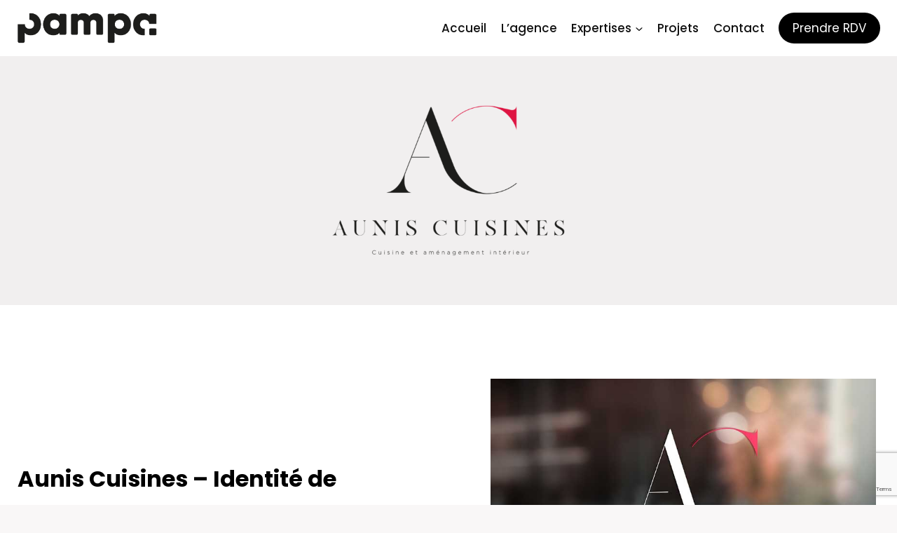

--- FILE ---
content_type: text/html; charset=UTF-8
request_url: https://agencepampa.fr/projets/aunis-cuisines/
body_size: 30618
content:
<!doctype html>
<html lang="fr-FR" class="no-js" itemtype="https://schema.org/WebPage" itemscope>
<head>
	<meta charset="UTF-8">
	<meta name="viewport" content="width=device-width, initial-scale=1, minimum-scale=1">
	<link rel='stylesheet' id='kadence-kb-splide-css' href='https://agencepampa.fr/wp-content/plugins/kadence-blocks/includes/assets/css/kadence-splide.min.css?ver=3.5.29' media='all' />
<link rel='stylesheet' id='kadence-blocks-splide-css' href='https://agencepampa.fr/wp-content/plugins/kadence-blocks/includes/assets/css/kb-blocks-splide.min.css?ver=3.5.29' media='all' />
<link rel='stylesheet' id='kadence-glightbox-css' href='https://agencepampa.fr/wp-content/plugins/kadence-blocks/includes/assets/css/kb-glightbox.min.css?ver=3.5.29' media='all' />
<meta name='robots' content='index, follow, max-image-preview:large, max-snippet:-1, max-video-preview:-1' />
	<style>img:is([sizes="auto" i], [sizes^="auto," i]) { contain-intrinsic-size: 3000px 1500px }</style>
	
	<!-- This site is optimized with the Yoast SEO plugin v26.6 - https://yoast.com/wordpress/plugins/seo/ -->
	<title>Aunis Cuisines - Pampa</title>
	<meta name="description" content="Retrouvez le travail réalisé par notre agence de communication visuelle pour l&#039;identité de marque de l&#039;entreprise Aunis cuisines" />
	<link rel="canonical" href="https://agencepampa.fr/projets/aunis-cuisines/" />
	<meta property="og:locale" content="fr_FR" />
	<meta property="og:type" content="article" />
	<meta property="og:title" content="Aunis Cuisines - Pampa" />
	<meta property="og:description" content="Retrouvez le travail réalisé par notre agence de communication visuelle pour l&#039;identité de marque de l&#039;entreprise Aunis cuisines" />
	<meta property="og:url" content="https://agencepampa.fr/projets/aunis-cuisines/" />
	<meta property="og:site_name" content="Pampa" />
	<meta property="article:modified_time" content="2023-10-02T11:27:57+00:00" />
	<meta property="og:image" content="https://agencepampa.fr/wp-content/uploads/2023/09/aunis-cuisine6.jpg" />
	<meta property="og:image:width" content="800" />
	<meta property="og:image:height" content="600" />
	<meta property="og:image:type" content="image/jpeg" />
	<meta name="twitter:card" content="summary_large_image" />
	<meta name="twitter:label1" content="Durée de lecture estimée" />
	<meta name="twitter:data1" content="1 minute" />
	<script type="application/ld+json" class="yoast-schema-graph">{"@context":"https://schema.org","@graph":[{"@type":"WebPage","@id":"https://agencepampa.fr/projets/aunis-cuisines/","url":"https://agencepampa.fr/projets/aunis-cuisines/","name":"Aunis Cuisines - Pampa","isPartOf":{"@id":"https://agencepampa.fr/#website"},"primaryImageOfPage":{"@id":"https://agencepampa.fr/projets/aunis-cuisines/#primaryimage"},"image":{"@id":"https://agencepampa.fr/projets/aunis-cuisines/#primaryimage"},"thumbnailUrl":"https://agencepampa.fr/wp-content/uploads/2023/09/aunis-cuisine6.jpg","datePublished":"2023-09-28T09:20:38+00:00","dateModified":"2023-10-02T11:27:57+00:00","description":"Retrouvez le travail réalisé par notre agence de communication visuelle pour l'identité de marque de l'entreprise Aunis cuisines","breadcrumb":{"@id":"https://agencepampa.fr/projets/aunis-cuisines/#breadcrumb"},"inLanguage":"fr-FR","potentialAction":[{"@type":"ReadAction","target":["https://agencepampa.fr/projets/aunis-cuisines/"]}]},{"@type":"ImageObject","inLanguage":"fr-FR","@id":"https://agencepampa.fr/projets/aunis-cuisines/#primaryimage","url":"https://agencepampa.fr/wp-content/uploads/2023/09/aunis-cuisine6.jpg","contentUrl":"https://agencepampa.fr/wp-content/uploads/2023/09/aunis-cuisine6.jpg","width":800,"height":600,"caption":"Aunis cuisines"},{"@type":"BreadcrumbList","@id":"https://agencepampa.fr/projets/aunis-cuisines/#breadcrumb","itemListElement":[{"@type":"ListItem","position":1,"name":"Accueil","item":"https://agencepampa.fr/"},{"@type":"ListItem","position":2,"name":"Projets","item":"https://agencepampa.fr/projets/"},{"@type":"ListItem","position":3,"name":"Aunis Cuisines"}]},{"@type":"WebSite","@id":"https://agencepampa.fr/#website","url":"https://agencepampa.fr/","name":"Pampa","description":"Créateurs de marques posées","publisher":{"@id":"https://agencepampa.fr/#organization"},"potentialAction":[{"@type":"SearchAction","target":{"@type":"EntryPoint","urlTemplate":"https://agencepampa.fr/?s={search_term_string}"},"query-input":{"@type":"PropertyValueSpecification","valueRequired":true,"valueName":"search_term_string"}}],"inLanguage":"fr-FR"},{"@type":"Organization","@id":"https://agencepampa.fr/#organization","name":"Pampa","url":"https://agencepampa.fr/","logo":{"@type":"ImageObject","inLanguage":"fr-FR","@id":"https://agencepampa.fr/#/schema/logo/image/","url":"https://agencepampa.fr/wp-content/uploads/2022/08/cropped-Logo_Pampa_01.png","contentUrl":"https://agencepampa.fr/wp-content/uploads/2022/08/cropped-Logo_Pampa_01.png","width":1237,"height":278,"caption":"Pampa"},"image":{"@id":"https://agencepampa.fr/#/schema/logo/image/"}}]}</script>
	<!-- / Yoast SEO plugin. -->


<link rel='dns-prefetch' href='//www.googletagmanager.com' />
<link rel="alternate" type="application/rss+xml" title="Pampa &raquo; Flux" href="https://agencepampa.fr/feed/" />
<link rel="alternate" type="application/rss+xml" title="Pampa &raquo; Flux des commentaires" href="https://agencepampa.fr/comments/feed/" />
			<script>document.documentElement.classList.remove( 'no-js' );</script>
			<script>
window._wpemojiSettings = {"baseUrl":"https:\/\/s.w.org\/images\/core\/emoji\/16.0.1\/72x72\/","ext":".png","svgUrl":"https:\/\/s.w.org\/images\/core\/emoji\/16.0.1\/svg\/","svgExt":".svg","source":{"concatemoji":"https:\/\/agencepampa.fr\/wp-includes\/js\/wp-emoji-release.min.js?ver=6.8.3"}};
/*! This file is auto-generated */
!function(s,n){var o,i,e;function c(e){try{var t={supportTests:e,timestamp:(new Date).valueOf()};sessionStorage.setItem(o,JSON.stringify(t))}catch(e){}}function p(e,t,n){e.clearRect(0,0,e.canvas.width,e.canvas.height),e.fillText(t,0,0);var t=new Uint32Array(e.getImageData(0,0,e.canvas.width,e.canvas.height).data),a=(e.clearRect(0,0,e.canvas.width,e.canvas.height),e.fillText(n,0,0),new Uint32Array(e.getImageData(0,0,e.canvas.width,e.canvas.height).data));return t.every(function(e,t){return e===a[t]})}function u(e,t){e.clearRect(0,0,e.canvas.width,e.canvas.height),e.fillText(t,0,0);for(var n=e.getImageData(16,16,1,1),a=0;a<n.data.length;a++)if(0!==n.data[a])return!1;return!0}function f(e,t,n,a){switch(t){case"flag":return n(e,"\ud83c\udff3\ufe0f\u200d\u26a7\ufe0f","\ud83c\udff3\ufe0f\u200b\u26a7\ufe0f")?!1:!n(e,"\ud83c\udde8\ud83c\uddf6","\ud83c\udde8\u200b\ud83c\uddf6")&&!n(e,"\ud83c\udff4\udb40\udc67\udb40\udc62\udb40\udc65\udb40\udc6e\udb40\udc67\udb40\udc7f","\ud83c\udff4\u200b\udb40\udc67\u200b\udb40\udc62\u200b\udb40\udc65\u200b\udb40\udc6e\u200b\udb40\udc67\u200b\udb40\udc7f");case"emoji":return!a(e,"\ud83e\udedf")}return!1}function g(e,t,n,a){var r="undefined"!=typeof WorkerGlobalScope&&self instanceof WorkerGlobalScope?new OffscreenCanvas(300,150):s.createElement("canvas"),o=r.getContext("2d",{willReadFrequently:!0}),i=(o.textBaseline="top",o.font="600 32px Arial",{});return e.forEach(function(e){i[e]=t(o,e,n,a)}),i}function t(e){var t=s.createElement("script");t.src=e,t.defer=!0,s.head.appendChild(t)}"undefined"!=typeof Promise&&(o="wpEmojiSettingsSupports",i=["flag","emoji"],n.supports={everything:!0,everythingExceptFlag:!0},e=new Promise(function(e){s.addEventListener("DOMContentLoaded",e,{once:!0})}),new Promise(function(t){var n=function(){try{var e=JSON.parse(sessionStorage.getItem(o));if("object"==typeof e&&"number"==typeof e.timestamp&&(new Date).valueOf()<e.timestamp+604800&&"object"==typeof e.supportTests)return e.supportTests}catch(e){}return null}();if(!n){if("undefined"!=typeof Worker&&"undefined"!=typeof OffscreenCanvas&&"undefined"!=typeof URL&&URL.createObjectURL&&"undefined"!=typeof Blob)try{var e="postMessage("+g.toString()+"("+[JSON.stringify(i),f.toString(),p.toString(),u.toString()].join(",")+"));",a=new Blob([e],{type:"text/javascript"}),r=new Worker(URL.createObjectURL(a),{name:"wpTestEmojiSupports"});return void(r.onmessage=function(e){c(n=e.data),r.terminate(),t(n)})}catch(e){}c(n=g(i,f,p,u))}t(n)}).then(function(e){for(var t in e)n.supports[t]=e[t],n.supports.everything=n.supports.everything&&n.supports[t],"flag"!==t&&(n.supports.everythingExceptFlag=n.supports.everythingExceptFlag&&n.supports[t]);n.supports.everythingExceptFlag=n.supports.everythingExceptFlag&&!n.supports.flag,n.DOMReady=!1,n.readyCallback=function(){n.DOMReady=!0}}).then(function(){return e}).then(function(){var e;n.supports.everything||(n.readyCallback(),(e=n.source||{}).concatemoji?t(e.concatemoji):e.wpemoji&&e.twemoji&&(t(e.twemoji),t(e.wpemoji)))}))}((window,document),window._wpemojiSettings);
</script>

<link rel='stylesheet' id='kadence-blocks-rowlayout-css' href='https://agencepampa.fr/wp-content/plugins/kadence-blocks/dist/style-blocks-rowlayout.css?ver=3.5.29' media='all' />
<link rel='stylesheet' id='kadence-blocks-column-css' href='https://agencepampa.fr/wp-content/plugins/kadence-blocks/dist/style-blocks-column.css?ver=3.5.29' media='all' />
<link rel='stylesheet' id='kadence-blocks-image-css' href='https://agencepampa.fr/wp-content/plugins/kadence-blocks/dist/style-blocks-image.css?ver=3.5.29' media='all' />
<style id='kadence-blocks-advancedheading-inline-css'>
.wp-block-kadence-advancedheading mark{background:transparent;border-style:solid;border-width:0}.wp-block-kadence-advancedheading mark.kt-highlight{color:#f76a0c;}.kb-adv-heading-icon{display: inline-flex;justify-content: center;align-items: center;} .is-layout-constrained > .kb-advanced-heading-link {display: block;}.single-content .kadence-advanced-heading-wrapper h1, .single-content .kadence-advanced-heading-wrapper h2, .single-content .kadence-advanced-heading-wrapper h3, .single-content .kadence-advanced-heading-wrapper h4, .single-content .kadence-advanced-heading-wrapper h5, .single-content .kadence-advanced-heading-wrapper h6 {margin: 1.5em 0 .5em;}.single-content .kadence-advanced-heading-wrapper+* { margin-top:0;}.kb-screen-reader-text{position:absolute;width:1px;height:1px;padding:0;margin:-1px;overflow:hidden;clip:rect(0,0,0,0);}
</style>
<style id='wp-emoji-styles-inline-css'>

	img.wp-smiley, img.emoji {
		display: inline !important;
		border: none !important;
		box-shadow: none !important;
		height: 1em !important;
		width: 1em !important;
		margin: 0 0.07em !important;
		vertical-align: -0.1em !important;
		background: none !important;
		padding: 0 !important;
	}
</style>
<link rel='stylesheet' id='wp-block-library-css' href='https://agencepampa.fr/wp-includes/css/dist/block-library/style.min.css?ver=6.8.3' media='all' />
<style id='classic-theme-styles-inline-css'>
/*! This file is auto-generated */
.wp-block-button__link{color:#fff;background-color:#32373c;border-radius:9999px;box-shadow:none;text-decoration:none;padding:calc(.667em + 2px) calc(1.333em + 2px);font-size:1.125em}.wp-block-file__button{background:#32373c;color:#fff;text-decoration:none}
</style>
<style id='global-styles-inline-css'>
:root{--wp--preset--aspect-ratio--square: 1;--wp--preset--aspect-ratio--4-3: 4/3;--wp--preset--aspect-ratio--3-4: 3/4;--wp--preset--aspect-ratio--3-2: 3/2;--wp--preset--aspect-ratio--2-3: 2/3;--wp--preset--aspect-ratio--16-9: 16/9;--wp--preset--aspect-ratio--9-16: 9/16;--wp--preset--color--black: #000000;--wp--preset--color--cyan-bluish-gray: #abb8c3;--wp--preset--color--white: #ffffff;--wp--preset--color--pale-pink: #f78da7;--wp--preset--color--vivid-red: #cf2e2e;--wp--preset--color--luminous-vivid-orange: #ff6900;--wp--preset--color--luminous-vivid-amber: #fcb900;--wp--preset--color--light-green-cyan: #7bdcb5;--wp--preset--color--vivid-green-cyan: #00d084;--wp--preset--color--pale-cyan-blue: #8ed1fc;--wp--preset--color--vivid-cyan-blue: #0693e3;--wp--preset--color--vivid-purple: #9b51e0;--wp--preset--color--theme-palette-1: var(--global-palette1);--wp--preset--color--theme-palette-2: var(--global-palette2);--wp--preset--color--theme-palette-3: var(--global-palette3);--wp--preset--color--theme-palette-4: var(--global-palette4);--wp--preset--color--theme-palette-5: var(--global-palette5);--wp--preset--color--theme-palette-6: var(--global-palette6);--wp--preset--color--theme-palette-7: var(--global-palette7);--wp--preset--color--theme-palette-8: var(--global-palette8);--wp--preset--color--theme-palette-9: var(--global-palette9);--wp--preset--color--theme-palette-10: var(--global-palette10);--wp--preset--color--theme-palette-11: var(--global-palette11);--wp--preset--color--theme-palette-12: var(--global-palette12);--wp--preset--color--theme-palette-13: var(--global-palette13);--wp--preset--color--theme-palette-14: var(--global-palette14);--wp--preset--color--theme-palette-15: var(--global-palette15);--wp--preset--gradient--vivid-cyan-blue-to-vivid-purple: linear-gradient(135deg,rgba(6,147,227,1) 0%,rgb(155,81,224) 100%);--wp--preset--gradient--light-green-cyan-to-vivid-green-cyan: linear-gradient(135deg,rgb(122,220,180) 0%,rgb(0,208,130) 100%);--wp--preset--gradient--luminous-vivid-amber-to-luminous-vivid-orange: linear-gradient(135deg,rgba(252,185,0,1) 0%,rgba(255,105,0,1) 100%);--wp--preset--gradient--luminous-vivid-orange-to-vivid-red: linear-gradient(135deg,rgba(255,105,0,1) 0%,rgb(207,46,46) 100%);--wp--preset--gradient--very-light-gray-to-cyan-bluish-gray: linear-gradient(135deg,rgb(238,238,238) 0%,rgb(169,184,195) 100%);--wp--preset--gradient--cool-to-warm-spectrum: linear-gradient(135deg,rgb(74,234,220) 0%,rgb(151,120,209) 20%,rgb(207,42,186) 40%,rgb(238,44,130) 60%,rgb(251,105,98) 80%,rgb(254,248,76) 100%);--wp--preset--gradient--blush-light-purple: linear-gradient(135deg,rgb(255,206,236) 0%,rgb(152,150,240) 100%);--wp--preset--gradient--blush-bordeaux: linear-gradient(135deg,rgb(254,205,165) 0%,rgb(254,45,45) 50%,rgb(107,0,62) 100%);--wp--preset--gradient--luminous-dusk: linear-gradient(135deg,rgb(255,203,112) 0%,rgb(199,81,192) 50%,rgb(65,88,208) 100%);--wp--preset--gradient--pale-ocean: linear-gradient(135deg,rgb(255,245,203) 0%,rgb(182,227,212) 50%,rgb(51,167,181) 100%);--wp--preset--gradient--electric-grass: linear-gradient(135deg,rgb(202,248,128) 0%,rgb(113,206,126) 100%);--wp--preset--gradient--midnight: linear-gradient(135deg,rgb(2,3,129) 0%,rgb(40,116,252) 100%);--wp--preset--font-size--small: var(--global-font-size-small);--wp--preset--font-size--medium: var(--global-font-size-medium);--wp--preset--font-size--large: var(--global-font-size-large);--wp--preset--font-size--x-large: 42px;--wp--preset--font-size--larger: var(--global-font-size-larger);--wp--preset--font-size--xxlarge: var(--global-font-size-xxlarge);--wp--preset--spacing--20: 0.44rem;--wp--preset--spacing--30: 0.67rem;--wp--preset--spacing--40: 1rem;--wp--preset--spacing--50: 1.5rem;--wp--preset--spacing--60: 2.25rem;--wp--preset--spacing--70: 3.38rem;--wp--preset--spacing--80: 5.06rem;--wp--preset--shadow--natural: 6px 6px 9px rgba(0, 0, 0, 0.2);--wp--preset--shadow--deep: 12px 12px 50px rgba(0, 0, 0, 0.4);--wp--preset--shadow--sharp: 6px 6px 0px rgba(0, 0, 0, 0.2);--wp--preset--shadow--outlined: 6px 6px 0px -3px rgba(255, 255, 255, 1), 6px 6px rgba(0, 0, 0, 1);--wp--preset--shadow--crisp: 6px 6px 0px rgba(0, 0, 0, 1);}:where(.is-layout-flex){gap: 0.5em;}:where(.is-layout-grid){gap: 0.5em;}body .is-layout-flex{display: flex;}.is-layout-flex{flex-wrap: wrap;align-items: center;}.is-layout-flex > :is(*, div){margin: 0;}body .is-layout-grid{display: grid;}.is-layout-grid > :is(*, div){margin: 0;}:where(.wp-block-columns.is-layout-flex){gap: 2em;}:where(.wp-block-columns.is-layout-grid){gap: 2em;}:where(.wp-block-post-template.is-layout-flex){gap: 1.25em;}:where(.wp-block-post-template.is-layout-grid){gap: 1.25em;}.has-black-color{color: var(--wp--preset--color--black) !important;}.has-cyan-bluish-gray-color{color: var(--wp--preset--color--cyan-bluish-gray) !important;}.has-white-color{color: var(--wp--preset--color--white) !important;}.has-pale-pink-color{color: var(--wp--preset--color--pale-pink) !important;}.has-vivid-red-color{color: var(--wp--preset--color--vivid-red) !important;}.has-luminous-vivid-orange-color{color: var(--wp--preset--color--luminous-vivid-orange) !important;}.has-luminous-vivid-amber-color{color: var(--wp--preset--color--luminous-vivid-amber) !important;}.has-light-green-cyan-color{color: var(--wp--preset--color--light-green-cyan) !important;}.has-vivid-green-cyan-color{color: var(--wp--preset--color--vivid-green-cyan) !important;}.has-pale-cyan-blue-color{color: var(--wp--preset--color--pale-cyan-blue) !important;}.has-vivid-cyan-blue-color{color: var(--wp--preset--color--vivid-cyan-blue) !important;}.has-vivid-purple-color{color: var(--wp--preset--color--vivid-purple) !important;}.has-black-background-color{background-color: var(--wp--preset--color--black) !important;}.has-cyan-bluish-gray-background-color{background-color: var(--wp--preset--color--cyan-bluish-gray) !important;}.has-white-background-color{background-color: var(--wp--preset--color--white) !important;}.has-pale-pink-background-color{background-color: var(--wp--preset--color--pale-pink) !important;}.has-vivid-red-background-color{background-color: var(--wp--preset--color--vivid-red) !important;}.has-luminous-vivid-orange-background-color{background-color: var(--wp--preset--color--luminous-vivid-orange) !important;}.has-luminous-vivid-amber-background-color{background-color: var(--wp--preset--color--luminous-vivid-amber) !important;}.has-light-green-cyan-background-color{background-color: var(--wp--preset--color--light-green-cyan) !important;}.has-vivid-green-cyan-background-color{background-color: var(--wp--preset--color--vivid-green-cyan) !important;}.has-pale-cyan-blue-background-color{background-color: var(--wp--preset--color--pale-cyan-blue) !important;}.has-vivid-cyan-blue-background-color{background-color: var(--wp--preset--color--vivid-cyan-blue) !important;}.has-vivid-purple-background-color{background-color: var(--wp--preset--color--vivid-purple) !important;}.has-black-border-color{border-color: var(--wp--preset--color--black) !important;}.has-cyan-bluish-gray-border-color{border-color: var(--wp--preset--color--cyan-bluish-gray) !important;}.has-white-border-color{border-color: var(--wp--preset--color--white) !important;}.has-pale-pink-border-color{border-color: var(--wp--preset--color--pale-pink) !important;}.has-vivid-red-border-color{border-color: var(--wp--preset--color--vivid-red) !important;}.has-luminous-vivid-orange-border-color{border-color: var(--wp--preset--color--luminous-vivid-orange) !important;}.has-luminous-vivid-amber-border-color{border-color: var(--wp--preset--color--luminous-vivid-amber) !important;}.has-light-green-cyan-border-color{border-color: var(--wp--preset--color--light-green-cyan) !important;}.has-vivid-green-cyan-border-color{border-color: var(--wp--preset--color--vivid-green-cyan) !important;}.has-pale-cyan-blue-border-color{border-color: var(--wp--preset--color--pale-cyan-blue) !important;}.has-vivid-cyan-blue-border-color{border-color: var(--wp--preset--color--vivid-cyan-blue) !important;}.has-vivid-purple-border-color{border-color: var(--wp--preset--color--vivid-purple) !important;}.has-vivid-cyan-blue-to-vivid-purple-gradient-background{background: var(--wp--preset--gradient--vivid-cyan-blue-to-vivid-purple) !important;}.has-light-green-cyan-to-vivid-green-cyan-gradient-background{background: var(--wp--preset--gradient--light-green-cyan-to-vivid-green-cyan) !important;}.has-luminous-vivid-amber-to-luminous-vivid-orange-gradient-background{background: var(--wp--preset--gradient--luminous-vivid-amber-to-luminous-vivid-orange) !important;}.has-luminous-vivid-orange-to-vivid-red-gradient-background{background: var(--wp--preset--gradient--luminous-vivid-orange-to-vivid-red) !important;}.has-very-light-gray-to-cyan-bluish-gray-gradient-background{background: var(--wp--preset--gradient--very-light-gray-to-cyan-bluish-gray) !important;}.has-cool-to-warm-spectrum-gradient-background{background: var(--wp--preset--gradient--cool-to-warm-spectrum) !important;}.has-blush-light-purple-gradient-background{background: var(--wp--preset--gradient--blush-light-purple) !important;}.has-blush-bordeaux-gradient-background{background: var(--wp--preset--gradient--blush-bordeaux) !important;}.has-luminous-dusk-gradient-background{background: var(--wp--preset--gradient--luminous-dusk) !important;}.has-pale-ocean-gradient-background{background: var(--wp--preset--gradient--pale-ocean) !important;}.has-electric-grass-gradient-background{background: var(--wp--preset--gradient--electric-grass) !important;}.has-midnight-gradient-background{background: var(--wp--preset--gradient--midnight) !important;}.has-small-font-size{font-size: var(--wp--preset--font-size--small) !important;}.has-medium-font-size{font-size: var(--wp--preset--font-size--medium) !important;}.has-large-font-size{font-size: var(--wp--preset--font-size--large) !important;}.has-x-large-font-size{font-size: var(--wp--preset--font-size--x-large) !important;}
:where(.wp-block-post-template.is-layout-flex){gap: 1.25em;}:where(.wp-block-post-template.is-layout-grid){gap: 1.25em;}
:where(.wp-block-columns.is-layout-flex){gap: 2em;}:where(.wp-block-columns.is-layout-grid){gap: 2em;}
:root :where(.wp-block-pullquote){font-size: 1.5em;line-height: 1.6;}
</style>
<link rel='stylesheet' id='contact-form-7-css' href='https://agencepampa.fr/wp-content/plugins/contact-form-7/includes/css/styles.css?ver=6.1.4' media='all' />
<link rel='stylesheet' id='kadence-global-css' href='https://agencepampa.fr/wp-content/themes/kadence/assets/css/global.min.css?ver=1.4.2' media='all' />
<style id='kadence-global-inline-css'>
/* Kadence Base CSS */
:root{--global-palette1:#000000;--global-palette2:#b59f6b;--global-palette3:#000000;--global-palette4:#010101;--global-palette5:#111111;--global-palette6:#282828;--global-palette7:#F6E7BC;--global-palette8:#F9F7F7;--global-palette9:#ffffff;--global-palette10:oklch(from var(--global-palette1) calc(l + 0.10 * (1 - l)) calc(c * 1.00) calc(h + 180) / 100%);--global-palette11:#13612e;--global-palette12:#1159af;--global-palette13:#b82105;--global-palette14:#f7630c;--global-palette15:#f5a524;--global-palette9rgb:255, 255, 255;--global-palette-highlight:#1d1d1b;--global-palette-highlight-alt:var(--global-palette2);--global-palette-highlight-alt2:var(--global-palette9);--global-palette-btn-bg:var(--global-palette1);--global-palette-btn-bg-hover:var(--global-palette2);--global-palette-btn:var(--global-palette9);--global-palette-btn-hover:#ffffff;--global-palette-btn-sec-bg:var(--global-palette7);--global-palette-btn-sec-bg-hover:var(--global-palette2);--global-palette-btn-sec:var(--global-palette3);--global-palette-btn-sec-hover:var(--global-palette9);--global-body-font-family:Poppins, sans-serif;--global-heading-font-family:Poppins, sans-serif;--global-primary-nav-font-family:inherit;--global-fallback-font:sans-serif;--global-display-fallback-font:sans-serif;--global-content-width:1290px;--global-content-wide-width:calc(1290px + 230px);--global-content-narrow-width:842px;--global-content-edge-padding:1.5rem;--global-content-boxed-padding:2rem;--global-calc-content-width:calc(1290px - var(--global-content-edge-padding) - var(--global-content-edge-padding) );--wp--style--global--content-size:var(--global-calc-content-width);}.wp-site-blocks{--global-vw:calc( 100vw - ( 0.5 * var(--scrollbar-offset)));}body{background:rgba(255,255,255,0);}body, input, select, optgroup, textarea{font-style:normal;font-weight:normal;font-size:17px;line-height:1.7;letter-spacing:0px;font-family:var(--global-body-font-family);color:var(--global-palette5);}.content-bg, body.content-style-unboxed .site{background:var(--global-palette9);}@media all and (max-width: 767px){body{font-size:16px;line-height:1.6;}}h1,h2,h3,h4,h5,h6{font-family:var(--global-heading-font-family);}h1{font-style:normal;font-weight:700;font-size:46px;line-height:1.5;font-family:Poppins, sans-serif;text-transform:none;color:var(--global-palette3);}h2{font-style:normal;font-weight:600;font-size:35px;line-height:1.5;font-family:Poppins, sans-serif;text-transform:none;color:var(--global-palette3);}h3{font-style:normal;font-weight:600;font-size:32px;line-height:1.5;font-family:Poppins, sans-serif;text-transform:none;color:var(--global-palette3);}h4{font-style:normal;font-weight:600;font-size:28px;line-height:1.5;text-transform:none;color:var(--global-palette3);}h5{font-style:normal;font-weight:600;font-size:26px;line-height:1.5;font-family:Poppins, sans-serif;text-transform:capitalize;color:var(--global-palette3);}h6{font-style:normal;font-weight:500;font-size:17px;line-height:1.5;letter-spacing:0px;font-family:Poppins, sans-serif;text-transform:uppercase;color:var(--global-palette1);}@media all and (max-width: 1024px){h1{font-size:38px;}h2{font-size:30px;line-height:1.4;}h3{font-size:26px;}}@media all and (max-width: 767px){h1{font-size:28px;}h2{font-size:24px;line-height:1.4;}h3{font-size:22px;line-height:1.4;}h4{font-size:25px;}h5{font-size:23px;}}.entry-hero .kadence-breadcrumbs{max-width:1290px;}.site-container, .site-header-row-layout-contained, .site-footer-row-layout-contained, .entry-hero-layout-contained, .comments-area, .alignfull > .wp-block-cover__inner-container, .alignwide > .wp-block-cover__inner-container{max-width:var(--global-content-width);}.content-width-narrow .content-container.site-container, .content-width-narrow .hero-container.site-container{max-width:var(--global-content-narrow-width);}@media all and (min-width: 1520px){.wp-site-blocks .content-container  .alignwide{margin-left:-115px;margin-right:-115px;width:unset;max-width:unset;}}@media all and (min-width: 1102px){.content-width-narrow .wp-site-blocks .content-container .alignwide{margin-left:-130px;margin-right:-130px;width:unset;max-width:unset;}}.content-style-boxed .wp-site-blocks .entry-content .alignwide{margin-left:calc( -1 * var( --global-content-boxed-padding ) );margin-right:calc( -1 * var( --global-content-boxed-padding ) );}.content-area{margin-top:5rem;margin-bottom:5rem;}@media all and (max-width: 1024px){.content-area{margin-top:3rem;margin-bottom:3rem;}}@media all and (max-width: 767px){.content-area{margin-top:2rem;margin-bottom:2rem;}}@media all and (max-width: 1024px){:root{--global-content-boxed-padding:2rem;}}@media all and (max-width: 767px){:root{--global-content-boxed-padding:1.5rem;}}.entry-content-wrap{padding:2rem;}@media all and (max-width: 1024px){.entry-content-wrap{padding:2rem;}}@media all and (max-width: 767px){.entry-content-wrap{padding:1.5rem;}}.entry.single-entry{box-shadow:0px 15px 50px -10px rgba(0,0,0,0.05);border-radius:0px 0px 0px 0px;}.entry.loop-entry{border-radius:0px 0px 0px 0px;box-shadow:0px 15px 50px -10px rgba(0,0,0,0.05);}.loop-entry .entry-content-wrap{padding:2rem;}@media all and (max-width: 1024px){.loop-entry .entry-content-wrap{padding:2rem;}}@media all and (max-width: 767px){.loop-entry .entry-content-wrap{padding:1.5rem;}}button, .button, .wp-block-button__link, input[type="button"], input[type="reset"], input[type="submit"], .fl-button, .elementor-button-wrapper .elementor-button, .wc-block-components-checkout-place-order-button, .wc-block-cart__submit{font-style:normal;font-weight:500;font-size:17px;letter-spacing:0px;font-family:Inter, sans-serif;text-transform:uppercase;border-radius:50px;padding:18px 35px 18px 40px;border:0px solid currentColor;box-shadow:0px 0px 0px -7px rgba(0,0,0,0);}.wp-block-button.is-style-outline .wp-block-button__link{padding:18px 35px 18px 40px;}button:hover, button:focus, button:active, .button:hover, .button:focus, .button:active, .wp-block-button__link:hover, .wp-block-button__link:focus, .wp-block-button__link:active, input[type="button"]:hover, input[type="button"]:focus, input[type="button"]:active, input[type="reset"]:hover, input[type="reset"]:focus, input[type="reset"]:active, input[type="submit"]:hover, input[type="submit"]:focus, input[type="submit"]:active, .elementor-button-wrapper .elementor-button:hover, .elementor-button-wrapper .elementor-button:focus, .elementor-button-wrapper .elementor-button:active, .wc-block-cart__submit:hover{box-shadow:0px 15px 25px -7px rgba(0,0,0,0.1);}.kb-button.kb-btn-global-outline.kb-btn-global-inherit{padding-top:calc(18px - 2px);padding-right:calc(35px - 2px);padding-bottom:calc(18px - 2px);padding-left:calc(40px - 2px);}button.button-style-secondary, .button.button-style-secondary, .wp-block-button__link.button-style-secondary, input[type="button"].button-style-secondary, input[type="reset"].button-style-secondary, input[type="submit"].button-style-secondary, .fl-button.button-style-secondary, .elementor-button-wrapper .elementor-button.button-style-secondary, .wc-block-components-checkout-place-order-button.button-style-secondary, .wc-block-cart__submit.button-style-secondary{font-style:normal;font-weight:500;font-size:17px;letter-spacing:0px;font-family:Inter, sans-serif;text-transform:uppercase;}@media all and (min-width: 1025px){.transparent-header .entry-hero .entry-hero-container-inner{padding-top:80px;}}@media all and (max-width: 1024px){.mobile-transparent-header .entry-hero .entry-hero-container-inner{padding-top:80px;}}@media all and (max-width: 767px){.mobile-transparent-header .entry-hero .entry-hero-container-inner{padding-top:80px;}}#kt-scroll-up-reader, #kt-scroll-up{border-radius:0px 0px 0px 0px;color:var(--global-palette9);background:var(--global-palette3);bottom:30px;font-size:1.2em;padding:0.4em 0.4em 0.4em 0.4em;}#kt-scroll-up-reader.scroll-up-side-right, #kt-scroll-up.scroll-up-side-right{right:30px;}#kt-scroll-up-reader.scroll-up-side-left, #kt-scroll-up.scroll-up-side-left{left:30px;}body.page{background:var(--global-palette8);}.wp-site-blocks .page-title h1{font-style:normal;}.page-hero-section .entry-hero-container-inner{background:var(--global-palette8);}.entry-hero.page-hero-section .entry-header{min-height:200px;}.loop-entry.type-post h2.entry-title{font-style:normal;font-size:22px;color:var(--global-palette3);}
/* Kadence Header CSS */
@media all and (max-width: 1024px){.mobile-transparent-header #masthead{position:absolute;left:0px;right:0px;z-index:100;}.kadence-scrollbar-fixer.mobile-transparent-header #masthead{right:var(--scrollbar-offset,0);}.mobile-transparent-header #masthead, .mobile-transparent-header .site-top-header-wrap .site-header-row-container-inner, .mobile-transparent-header .site-main-header-wrap .site-header-row-container-inner, .mobile-transparent-header .site-bottom-header-wrap .site-header-row-container-inner{background:transparent;}.site-header-row-tablet-layout-fullwidth, .site-header-row-tablet-layout-standard{padding:0px;}}@media all and (min-width: 1025px){.transparent-header #masthead{position:absolute;left:0px;right:0px;z-index:100;}.transparent-header.kadence-scrollbar-fixer #masthead{right:var(--scrollbar-offset,0);}.transparent-header #masthead, .transparent-header .site-top-header-wrap .site-header-row-container-inner, .transparent-header .site-main-header-wrap .site-header-row-container-inner, .transparent-header .site-bottom-header-wrap .site-header-row-container-inner{background:transparent;}}.site-branding a.brand img{max-width:200px;}.site-branding a.brand img.svg-logo-image{width:200px;}.site-branding{padding:0px 0px 0px 0px;}#masthead, #masthead .kadence-sticky-header.item-is-fixed:not(.item-at-start):not(.site-header-row-container):not(.site-main-header-wrap), #masthead .kadence-sticky-header.item-is-fixed:not(.item-at-start) > .site-header-row-container-inner{background:#ffffff;}.site-main-header-inner-wrap{min-height:80px;}.site-main-header-wrap.site-header-row-container.site-header-focus-item.site-header-row-layout-standard.kadence-sticky-header.item-is-fixed.item-is-stuck, .site-header-upper-inner-wrap.kadence-sticky-header.item-is-fixed.item-is-stuck, .site-header-inner-wrap.kadence-sticky-header.item-is-fixed.item-is-stuck, .site-top-header-wrap.site-header-row-container.site-header-focus-item.site-header-row-layout-standard.kadence-sticky-header.item-is-fixed.item-is-stuck, .site-bottom-header-wrap.site-header-row-container.site-header-focus-item.site-header-row-layout-standard.kadence-sticky-header.item-is-fixed.item-is-stuck{box-shadow:0px 0px 0px 0px rgba(0,0,0,0);}#masthead .kadence-sticky-header.item-is-fixed:not(.item-at-start) .header-menu-container > ul > li > a:hover{color:var(--global-palette2);}#masthead .kadence-sticky-header.item-is-fixed:not(.item-at-start) .mobile-toggle-open-container .menu-toggle-open:hover, #masthead .kadence-sticky-header.item-is-fixed:not(.item-at-start) .mobile-toggle-open-container .menu-toggle-open:focus, #masthead .kadence-sticky-header.item-is-fixed:not(.item-at-start) .search-toggle-open-container .search-toggle-open:hover, #masthead .kadence-sticky-header.item-is-fixed:not(.item-at-start) .search-toggle-open-container .search-toggle-open:focus{color:var(--global-palette2);}.header-navigation[class*="header-navigation-style-underline"] .header-menu-container.primary-menu-container>ul>li>a:after{width:calc( 100% - 1.2em);}.main-navigation .primary-menu-container > ul > li.menu-item > a{padding-left:calc(1.2em / 2);padding-right:calc(1.2em / 2);padding-top:0.6em;padding-bottom:0.6em;color:var(--global-palette5);}.main-navigation .primary-menu-container > ul > li.menu-item .dropdown-nav-special-toggle{right:calc(1.2em / 2);}.main-navigation .primary-menu-container > ul li.menu-item > a{font-style:normal;font-weight:500;}.main-navigation .primary-menu-container > ul > li.menu-item > a:hover{color:var(--global-palette2);}.main-navigation .primary-menu-container > ul > li.menu-item.current-menu-item > a{color:#a38a4b;}.header-navigation .header-menu-container ul ul.sub-menu, .header-navigation .header-menu-container ul ul.submenu{background:var(--global-palette3);box-shadow:0px 2px 13px 0px rgba(0,0,0,0.1);}.header-navigation .header-menu-container ul ul li.menu-item, .header-menu-container ul.menu > li.kadence-menu-mega-enabled > ul > li.menu-item > a{border-bottom:1px solid rgba(255,255,255,0.1);border-radius:0px 0px 0px 0px;}.header-navigation .header-menu-container ul ul li.menu-item > a{width:200px;padding-top:1em;padding-bottom:1em;color:var(--global-palette8);font-size:12px;}.header-navigation .header-menu-container ul ul li.menu-item > a:hover{color:var(--global-palette2);background:var(--global-palette4);border-radius:0px 0px 0px 0px;}.header-navigation .header-menu-container ul ul li.menu-item.current-menu-item > a{color:var(--global-palette2);background:var(--global-palette4);border-radius:0px 0px 0px 0px;}.mobile-toggle-open-container .menu-toggle-open, .mobile-toggle-open-container .menu-toggle-open:focus{color:var(--global-palette5);padding:0.4em 0.6em 0.4em 0.6em;font-size:14px;}.mobile-toggle-open-container .menu-toggle-open.menu-toggle-style-bordered{border:1px solid currentColor;}.mobile-toggle-open-container .menu-toggle-open .menu-toggle-icon{font-size:20px;}.mobile-toggle-open-container .menu-toggle-open:hover, .mobile-toggle-open-container .menu-toggle-open:focus-visible{color:var(--global-palette-highlight);}.mobile-navigation ul li{font-size:14px;}.mobile-navigation ul li a{padding-top:1em;padding-bottom:1em;}.mobile-navigation ul li > a, .mobile-navigation ul li.menu-item-has-children > .drawer-nav-drop-wrap{color:var(--global-palette8);}.mobile-navigation ul li.current-menu-item > a, .mobile-navigation ul li.current-menu-item.menu-item-has-children > .drawer-nav-drop-wrap{color:var(--global-palette-highlight);}.mobile-navigation ul li.menu-item-has-children .drawer-nav-drop-wrap, .mobile-navigation ul li:not(.menu-item-has-children) a{border-bottom:1px solid rgba(255,255,255,0.1);}.mobile-navigation:not(.drawer-navigation-parent-toggle-true) ul li.menu-item-has-children .drawer-nav-drop-wrap button{border-left:1px solid rgba(255,255,255,0.1);}#mobile-drawer .drawer-header .drawer-toggle{padding:0.6em 0.15em 0.6em 0.15em;font-size:24px;}
/* Kadence Footer CSS */
#colophon{background:#1d1d1b;}.site-footer .site-top-footer-wrap a:not(.button):not(.wp-block-button__link):not(.wp-element-button){color:var(--global-palette9);}.site-footer .site-top-footer-wrap a:not(.button):not(.wp-block-button__link):not(.wp-element-button):hover{color:var(--global-palette7);}.site-top-footer-inner-wrap{padding-top:50px;padding-bottom:10px;grid-column-gap:30px;grid-row-gap:30px;}.site-top-footer-inner-wrap .widget{margin-bottom:30px;}.site-top-footer-inner-wrap .widget-area .widget-title{font-style:normal;color:var(--global-palette9);}.site-top-footer-inner-wrap .site-footer-section:not(:last-child):after{right:calc(-30px / 2);}@media all and (max-width: 1024px){.site-top-footer-inner-wrap{padding-top:30px;}}.site-bottom-footer-wrap .site-footer-row-container-inner{background:#1d1d1b;font-style:normal;color:var(--global-palette9);}.site-bottom-footer-inner-wrap{padding-top:0px;padding-bottom:30px;grid-column-gap:30px;}.site-bottom-footer-inner-wrap .widget{margin-bottom:30px;}.site-bottom-footer-inner-wrap .widget-area .widget-title{font-style:normal;color:var(--global-palette9);}.site-bottom-footer-inner-wrap .site-footer-section:not(:last-child):after{right:calc(-30px / 2);}#colophon .footer-html{font-style:normal;font-size:15px;}#colophon .site-footer-row-container .site-footer-row .footer-html a{color:var(--global-palette7);}#colophon .site-footer-row-container .site-footer-row .footer-html a:hover{color:var(--global-palette2);}
/* Kadence Pro Header CSS */
.header-navigation-dropdown-direction-left ul ul.submenu, .header-navigation-dropdown-direction-left ul ul.sub-menu{right:0px;left:auto;}.rtl .header-navigation-dropdown-direction-right ul ul.submenu, .rtl .header-navigation-dropdown-direction-right ul ul.sub-menu{left:0px;right:auto;}.header-account-button .nav-drop-title-wrap > .kadence-svg-iconset, .header-account-button > .kadence-svg-iconset{font-size:1.2em;}.site-header-item .header-account-button .nav-drop-title-wrap, .site-header-item .header-account-wrap > .header-account-button{display:flex;align-items:center;}.header-account-style-icon_label .header-account-label{padding-left:5px;}.header-account-style-label_icon .header-account-label{padding-right:5px;}.site-header-item .header-account-wrap .header-account-button{text-decoration:none;box-shadow:none;color:inherit;background:transparent;padding:0.6em 0em 0.6em 0em;}.header-mobile-account-wrap .header-account-button .nav-drop-title-wrap > .kadence-svg-iconset, .header-mobile-account-wrap .header-account-button > .kadence-svg-iconset{font-size:1.2em;}.header-mobile-account-wrap .header-account-button .nav-drop-title-wrap, .header-mobile-account-wrap > .header-account-button{display:flex;align-items:center;}.header-mobile-account-wrap.header-account-style-icon_label .header-account-label{padding-left:5px;}.header-mobile-account-wrap.header-account-style-label_icon .header-account-label{padding-right:5px;}.header-mobile-account-wrap .header-account-button{text-decoration:none;box-shadow:none;color:inherit;background:transparent;padding:0.6em 0em 0.6em 0em;}#login-drawer .drawer-inner .drawer-content{display:flex;justify-content:center;align-items:center;position:absolute;top:0px;bottom:0px;left:0px;right:0px;padding:0px;}#loginform p label{display:block;}#login-drawer #loginform{width:100%;}#login-drawer #loginform input{width:100%;}#login-drawer #loginform input[type="checkbox"]{width:auto;}#login-drawer .drawer-inner .drawer-header{position:relative;z-index:100;}#login-drawer .drawer-content_inner.widget_login_form_inner{padding:2em;width:100%;max-width:350px;border-radius:.25rem;background:var(--global-palette9);color:var(--global-palette4);}#login-drawer .lost_password a{color:var(--global-palette6);}#login-drawer .lost_password, #login-drawer .register-field{text-align:center;}#login-drawer .widget_login_form_inner p{margin-top:1.2em;margin-bottom:0em;}#login-drawer .widget_login_form_inner p:first-child{margin-top:0em;}#login-drawer .widget_login_form_inner label{margin-bottom:0.5em;}#login-drawer hr.register-divider{margin:1.2em 0;border-width:1px;}#login-drawer .register-field{font-size:90%;}@media all and (min-width: 1025px){#login-drawer hr.register-divider.hide-desktop{display:none;}#login-drawer p.register-field.hide-desktop{display:none;}}@media all and (max-width: 1024px){#login-drawer hr.register-divider.hide-mobile{display:none;}#login-drawer p.register-field.hide-mobile{display:none;}}@media all and (max-width: 767px){#login-drawer hr.register-divider.hide-mobile{display:none;}#login-drawer p.register-field.hide-mobile{display:none;}}.tertiary-navigation .tertiary-menu-container > ul > li.menu-item > a{padding-left:calc(1.2em / 2);padding-right:calc(1.2em / 2);padding-top:0.6em;padding-bottom:0.6em;color:var(--global-palette5);}.tertiary-navigation .tertiary-menu-container > ul > li.menu-item > a:hover{color:var(--global-palette-highlight);}.tertiary-navigation .tertiary-menu-container > ul > li.menu-item.current-menu-item > a{color:var(--global-palette3);}.header-navigation[class*="header-navigation-style-underline"] .header-menu-container.tertiary-menu-container>ul>li>a:after{width:calc( 100% - 1.2em);}.quaternary-navigation .quaternary-menu-container > ul > li.menu-item > a{padding-left:calc(1.2em / 2);padding-right:calc(1.2em / 2);padding-top:0.6em;padding-bottom:0.6em;color:var(--global-palette5);}.quaternary-navigation .quaternary-menu-container > ul > li.menu-item > a:hover{color:var(--global-palette-highlight);}.quaternary-navigation .quaternary-menu-container > ul > li.menu-item.current-menu-item > a{color:var(--global-palette3);}.header-navigation[class*="header-navigation-style-underline"] .header-menu-container.quaternary-menu-container>ul>li>a:after{width:calc( 100% - 1.2em);}#main-header .header-divider{border-right:1px solid var(--global-palette6);height:50%;}#main-header .header-divider2{border-right:1px solid var(--global-palette6);height:50%;}#main-header .header-divider3{border-right:1px solid var(--global-palette6);height:50%;}#mobile-header .header-mobile-divider, #mobile-drawer .header-mobile-divider{border-right:1px solid var(--global-palette6);height:50%;}#mobile-drawer .header-mobile-divider{border-top:1px solid var(--global-palette6);width:50%;}#mobile-header .header-mobile-divider2{border-right:1px solid var(--global-palette6);height:50%;}#mobile-drawer .header-mobile-divider2{border-top:1px solid var(--global-palette6);width:50%;}.header-item-search-bar form ::-webkit-input-placeholder{color:currentColor;opacity:0.5;}.header-item-search-bar form ::placeholder{color:currentColor;opacity:0.5;}.header-search-bar form{max-width:100%;width:240px;}.header-mobile-search-bar form{max-width:calc(100vw - var(--global-sm-spacing) - var(--global-sm-spacing));width:240px;}.header-widget-lstyle-normal .header-widget-area-inner a:not(.button){text-decoration:underline;}.element-contact-inner-wrap{display:flex;flex-wrap:wrap;align-items:center;margin-top:-0.6em;margin-left:calc(-0.6em / 2);margin-right:calc(-0.6em / 2);}.element-contact-inner-wrap .header-contact-item{display:inline-flex;flex-wrap:wrap;align-items:center;margin-top:0.6em;margin-left:calc(0.6em / 2);margin-right:calc(0.6em / 2);}.element-contact-inner-wrap .header-contact-item .kadence-svg-iconset{font-size:1em;}.header-contact-item img{display:inline-block;}.header-contact-item .contact-label{margin-left:0.3em;}.rtl .header-contact-item .contact-label{margin-right:0.3em;margin-left:0px;}.header-mobile-contact-wrap .element-contact-inner-wrap{display:flex;flex-wrap:wrap;align-items:center;margin-top:-0.6em;margin-left:calc(-0.6em / 2);margin-right:calc(-0.6em / 2);}.header-mobile-contact-wrap .element-contact-inner-wrap .header-contact-item{display:inline-flex;flex-wrap:wrap;align-items:center;margin-top:0.6em;margin-left:calc(0.6em / 2);margin-right:calc(0.6em / 2);}.header-mobile-contact-wrap .element-contact-inner-wrap .header-contact-item .kadence-svg-iconset{font-size:1em;}#main-header .header-button2{box-shadow:0px 0px 0px -7px rgba(0,0,0,0);}#main-header .header-button2:hover{box-shadow:0px 15px 25px -7px rgba(0,0,0,0.1);}.mobile-header-button2-wrap .mobile-header-button-inner-wrap .mobile-header-button2{border:2px none transparent;box-shadow:0px 0px 0px -7px rgba(0,0,0,0);}.mobile-header-button2-wrap .mobile-header-button-inner-wrap .mobile-header-button2:hover{box-shadow:0px 15px 25px -7px rgba(0,0,0,0.1);}#widget-drawer.popup-drawer-layout-fullwidth .drawer-content .header-widget2, #widget-drawer.popup-drawer-layout-sidepanel .drawer-inner{max-width:400px;}#widget-drawer.popup-drawer-layout-fullwidth .drawer-content .header-widget2{margin:0 auto;}.widget-toggle-open{display:flex;align-items:center;background:transparent;box-shadow:none;}.widget-toggle-open:hover, .widget-toggle-open:focus{border-color:currentColor;background:transparent;box-shadow:none;}.widget-toggle-open .widget-toggle-icon{display:flex;}.widget-toggle-open .widget-toggle-label{padding-right:5px;}.rtl .widget-toggle-open .widget-toggle-label{padding-left:5px;padding-right:0px;}.widget-toggle-open .widget-toggle-label:empty, .rtl .widget-toggle-open .widget-toggle-label:empty{padding-right:0px;padding-left:0px;}.widget-toggle-open-container .widget-toggle-open{color:var(--global-palette5);padding:0.4em 0.6em 0.4em 0.6em;font-size:14px;}.widget-toggle-open-container .widget-toggle-open.widget-toggle-style-bordered{border:1px solid currentColor;}.widget-toggle-open-container .widget-toggle-open .widget-toggle-icon{font-size:20px;}.widget-toggle-open-container .widget-toggle-open:hover, .widget-toggle-open-container .widget-toggle-open:focus{color:var(--global-palette-highlight);}#widget-drawer .header-widget-2style-normal a:not(.button){text-decoration:underline;}#widget-drawer .header-widget-2style-plain a:not(.button){text-decoration:none;}#widget-drawer .header-widget2 .widget-title{color:var(--global-palette9);}#widget-drawer .header-widget2{color:var(--global-palette8);}#widget-drawer .header-widget2 a:not(.button), #widget-drawer .header-widget2 .drawer-sub-toggle{color:var(--global-palette8);}#widget-drawer .header-widget2 a:not(.button):hover, #widget-drawer .header-widget2 .drawer-sub-toggle:hover{color:var(--global-palette9);}#mobile-secondary-site-navigation ul li{font-size:14px;}#mobile-secondary-site-navigation ul li a{padding-top:1em;padding-bottom:1em;}#mobile-secondary-site-navigation ul li > a, #mobile-secondary-site-navigation ul li.menu-item-has-children > .drawer-nav-drop-wrap{color:var(--global-palette8);}#mobile-secondary-site-navigation ul li.current-menu-item > a, #mobile-secondary-site-navigation ul li.current-menu-item.menu-item-has-children > .drawer-nav-drop-wrap{color:var(--global-palette-highlight);}#mobile-secondary-site-navigation ul li.menu-item-has-children .drawer-nav-drop-wrap, #mobile-secondary-site-navigation ul li:not(.menu-item-has-children) a{border-bottom:1px solid rgba(255,255,255,0.1);}#mobile-secondary-site-navigation:not(.drawer-navigation-parent-toggle-true) ul li.menu-item-has-children .drawer-nav-drop-wrap button{border-left:1px solid rgba(255,255,255,0.1);}
</style>
<link rel='stylesheet' id='kadence-header-css' href='https://agencepampa.fr/wp-content/themes/kadence/assets/css/header.min.css?ver=1.4.2' media='all' />
<link rel='stylesheet' id='kadence-content-css' href='https://agencepampa.fr/wp-content/themes/kadence/assets/css/content.min.css?ver=1.4.2' media='all' />
<link rel='stylesheet' id='kadence-footer-css' href='https://agencepampa.fr/wp-content/themes/kadence/assets/css/footer.min.css?ver=1.4.2' media='all' />
<link rel='stylesheet' id='menu-addons-css' href='https://agencepampa.fr/wp-content/plugins/kadence-pro/dist/mega-menu/menu-addon.css?ver=1.1.16' media='all' />
<link rel='stylesheet' id='kadence-blocks-advancedgallery-css' href='https://agencepampa.fr/wp-content/plugins/kadence-blocks/dist/style-blocks-advancedgallery.css?ver=3.5.29' media='all' />
<style id='kadence-blocks-global-variables-inline-css'>
:root {--global-kb-font-size-sm:clamp(0.8rem, 0.73rem + 0.217vw, 0.9rem);--global-kb-font-size-md:clamp(1.1rem, 0.995rem + 0.326vw, 1.25rem);--global-kb-font-size-lg:clamp(1.75rem, 1.576rem + 0.543vw, 2rem);--global-kb-font-size-xl:clamp(2.25rem, 1.728rem + 1.63vw, 3rem);--global-kb-font-size-xxl:clamp(2.5rem, 1.456rem + 3.26vw, 4rem);--global-kb-font-size-xxxl:clamp(2.75rem, 0.489rem + 7.065vw, 6rem);}
</style>
<style id='kadence_blocks_css-inline-css'>
#kt-layout-id_e6ba50-7f > .kt-row-column-wrap{padding-top:var( --global-kb-row-default-top, 25px );padding-bottom:var( --global-kb-row-default-bottom, 25px );padding-top:50px;grid-template-columns:minmax(0, 1fr);}#kt-layout-id_e6ba50-7f{background-color:#1d1d1b;}@media all and (max-width: 767px){#kt-layout-id_e6ba50-7f > .kt-row-column-wrap{grid-template-columns:minmax(0, 1fr);}}.kadence-column_944866-fc > .kt-inside-inner-col{column-gap:var(--global-kb-gap-sm, 1rem);}.kadence-column_944866-fc > .kt-inside-inner-col{flex-direction:column;}.kadence-column_944866-fc > .kt-inside-inner-col > .aligncenter{width:100%;}@media all and (max-width: 1024px){.kadence-column_944866-fc > .kt-inside-inner-col{flex-direction:column;justify-content:center;}}@media all and (max-width: 767px){.kadence-column_944866-fc > .kt-inside-inner-col{flex-direction:column;justify-content:center;}}#kt-layout-id_0060c9-93 > .kt-row-column-wrap{max-width:var( --global-content-width, 1290px );padding-left:var(--global-content-edge-padding);padding-right:var(--global-content-edge-padding);padding-top:var( --global-kb-row-default-top, 25px );padding-bottom:var( --global-kb-row-default-bottom, 25px );padding-top:0px;}#kt-layout-id_0060c9-93 > .kt-row-column-wrap > div:not(.added-for-specificity){grid-column:initial;}#kt-layout-id_0060c9-93 > .kt-row-column-wrap{grid-template-columns:repeat(4, minmax(0, 1fr));}@media all and (max-width: 767px){#kt-layout-id_0060c9-93 > .kt-row-column-wrap > div:not(.added-for-specificity){grid-column:initial;}#kt-layout-id_0060c9-93 > .kt-row-column-wrap{grid-template-columns:minmax(0, 1fr);}}.kadence-column_b64999-95 > .kt-inside-inner-col{display:flex;}.kadence-column_b64999-95 > .kt-inside-inner-col{column-gap:var(--global-kb-gap-sm, 1rem);}.kadence-column_b64999-95 > .kt-inside-inner-col{flex-direction:column;justify-content:center;}.kadence-column_b64999-95 > .kt-inside-inner-col > .aligncenter{width:100%;}.kt-row-column-wrap > .kadence-column_b64999-95{align-self:center;}.kt-inner-column-height-full:not(.kt-has-1-columns) > .wp-block-kadence-column.kadence-column_b64999-95{align-self:auto;}.kt-inner-column-height-full:not(.kt-has-1-columns) > .wp-block-kadence-column.kadence-column_b64999-95 > .kt-inside-inner-col{flex-direction:column;justify-content:center;}@media all and (max-width: 1024px){.kt-row-column-wrap > .kadence-column_b64999-95{align-self:center;}}@media all and (max-width: 1024px){.kt-inner-column-height-full:not(.kt-has-1-columns) > .wp-block-kadence-column.kadence-column_b64999-95{align-self:auto;}}@media all and (max-width: 1024px){.kt-inner-column-height-full:not(.kt-has-1-columns) > .wp-block-kadence-column.kadence-column_b64999-95 > .kt-inside-inner-col{flex-direction:column;justify-content:center;}}@media all and (max-width: 1024px){.kadence-column_b64999-95 > .kt-inside-inner-col{flex-direction:column;justify-content:center;}}@media all and (max-width: 767px){.kt-row-column-wrap > .kadence-column_b64999-95{align-self:center;}.kt-inner-column-height-full:not(.kt-has-1-columns) > .wp-block-kadence-column.kadence-column_b64999-95{align-self:auto;}.kt-inner-column-height-full:not(.kt-has-1-columns) > .wp-block-kadence-column.kadence-column_b64999-95 > .kt-inside-inner-col{flex-direction:column;justify-content:center;}.kadence-column_b64999-95 > .kt-inside-inner-col{flex-direction:column;justify-content:center;}}.kb-image_3389b9-0f.kb-image-is-ratio-size, .kb-image_3389b9-0f .kb-image-is-ratio-size{max-width:230px;width:100%;}.wp-block-kadence-column > .kt-inside-inner-col > .kb-image_3389b9-0f.kb-image-is-ratio-size, .wp-block-kadence-column > .kt-inside-inner-col > .kb-image_3389b9-0f .kb-image-is-ratio-size{align-self:unset;}.kb-image_3389b9-0f{max-width:230px;}.image-is-svg.kb-image_3389b9-0f{-webkit-flex:0 1 100%;flex:0 1 100%;}.image-is-svg.kb-image_3389b9-0f img{width:100%;}.kb-image_3389b9-0f .kb-image-has-overlay:after{opacity:0.3;}.wp-block-kadence-advancedheading.kt-adv-heading_b306a9-67, .wp-block-kadence-advancedheading.kt-adv-heading_b306a9-67[data-kb-block="kb-adv-heading_b306a9-67"]{font-size:20px;font-weight:600;font-family:Poppins;}.wp-block-kadence-advancedheading.kt-adv-heading_b306a9-67 mark.kt-highlight, .wp-block-kadence-advancedheading.kt-adv-heading_b306a9-67[data-kb-block="kb-adv-heading_b306a9-67"] mark.kt-highlight{-webkit-box-decoration-break:clone;box-decoration-break:clone;}.wp-block-kadence-advancedheading.kt-adv-heading_b306a9-67[data-kb-block="kb-adv-heading_b306a9-67"] a, .kt-adv-heading-link_b306a9-67, .kt-adv-heading-link_b306a9-67 .kt-adv-heading_b306a9-67[data-kb-block="kb-adv-heading_b306a9-67"]{color:var(--global-palette9, #ffffff);}.wp-block-kadence-advancedheading.kt-adv-heading_b306a9-67[data-kb-block="kb-adv-heading_b306a9-67"] a:hover, .kt-adv-heading-link_b306a9-67:hover, .kt-adv-heading-link_b306a9-67:hover .kt-adv-heading_b306a9-67[data-kb-block="kb-adv-heading_b306a9-67"]{color:var(--global-palette2, #2B6CB0);}.wp-block-kadence-advancedheading.kt-adv-heading_b306a9-67[data-kb-block="kb-adv-heading_b306a9-67"] a, a.kb-advanced-heading-link.kt-adv-heading-link_b306a9-67{text-decoration:none;}.kadence-column_322696-30 > .kt-inside-inner-col{column-gap:var(--global-kb-gap-sm, 1rem);}.kadence-column_322696-30 > .kt-inside-inner-col{flex-direction:column;}.kadence-column_322696-30 > .kt-inside-inner-col > .aligncenter{width:100%;}@media all and (max-width: 1024px){.kadence-column_322696-30 > .kt-inside-inner-col{flex-direction:column;justify-content:center;}}@media all and (max-width: 767px){.kadence-column_322696-30 > .kt-inside-inner-col{flex-direction:column;justify-content:center;}}.kadence-column_7afaa9-89 > .kt-inside-inner-col{column-gap:var(--global-kb-gap-sm, 1rem);}.kadence-column_7afaa9-89 > .kt-inside-inner-col{flex-direction:column;}.kadence-column_7afaa9-89 > .kt-inside-inner-col > .aligncenter{width:100%;}@media all and (max-width: 1024px){.kadence-column_7afaa9-89 > .kt-inside-inner-col{flex-direction:column;justify-content:center;}}@media all and (max-width: 767px){.kadence-column_7afaa9-89 > .kt-inside-inner-col{flex-direction:column;justify-content:center;}}.kadence-column_9973b3-8f > .kt-inside-inner-col{column-gap:var(--global-kb-gap-sm, 1rem);}.kadence-column_9973b3-8f > .kt-inside-inner-col{flex-direction:column;}.kadence-column_9973b3-8f > .kt-inside-inner-col > .aligncenter{width:100%;}@media all and (max-width: 1024px){.kadence-column_9973b3-8f > .kt-inside-inner-col{flex-direction:column;justify-content:center;}}@media all and (max-width: 767px){.kadence-column_9973b3-8f > .kt-inside-inner-col{flex-direction:column;justify-content:center;}}#kt-layout-id_39b067-d0 > .kt-row-column-wrap{padding-top:var( --global-kb-row-default-top, 25px );padding-bottom:var( --global-kb-row-default-bottom, 25px );padding-bottom:0px;}#kt-layout-id_39b067-d0 > .kt-row-column-wrap > div:not(.added-for-specificity){grid-column:initial;}#kt-layout-id_39b067-d0 > .kt-row-column-wrap{grid-template-columns:repeat(3, minmax(0, 1fr));}@media all and (max-width: 767px){#kt-layout-id_39b067-d0 > .kt-row-column-wrap > div:not(.added-for-specificity){grid-column:initial;}#kt-layout-id_39b067-d0 > .kt-row-column-wrap{grid-template-columns:minmax(0, 1fr);}}.kadence-column_d817c6-8b > .kt-inside-inner-col{column-gap:var(--global-kb-gap-sm, 1rem);}.kadence-column_d817c6-8b > .kt-inside-inner-col{flex-direction:column;}.kadence-column_d817c6-8b > .kt-inside-inner-col > .aligncenter{width:100%;}@media all and (max-width: 1024px){.kadence-column_d817c6-8b > .kt-inside-inner-col{flex-direction:column;justify-content:center;}}@media all and (max-width: 767px){.kadence-column_d817c6-8b > .kt-inside-inner-col{flex-direction:column;justify-content:center;}}.kadence-column_a6d451-84 > .kt-inside-inner-col{column-gap:var(--global-kb-gap-sm, 1rem);}.kadence-column_a6d451-84 > .kt-inside-inner-col{flex-direction:column;}.kadence-column_a6d451-84 > .kt-inside-inner-col > .aligncenter{width:100%;}@media all and (max-width: 1024px){.kadence-column_a6d451-84 > .kt-inside-inner-col{flex-direction:column;justify-content:center;}}@media all and (max-width: 767px){.kadence-column_a6d451-84 > .kt-inside-inner-col{flex-direction:column;justify-content:center;}}.wp-block-kadence-advancedheading.kt-adv-heading_022a78-87, .wp-block-kadence-advancedheading.kt-adv-heading_022a78-87[data-kb-block="kb-adv-heading_022a78-87"]{text-align:center;font-size:15px;}.wp-block-kadence-advancedheading.kt-adv-heading_022a78-87 mark.kt-highlight, .wp-block-kadence-advancedheading.kt-adv-heading_022a78-87[data-kb-block="kb-adv-heading_022a78-87"] mark.kt-highlight{-webkit-box-decoration-break:clone;box-decoration-break:clone;}.wp-block-kadence-advancedheading.kt-adv-heading_022a78-87[data-kb-block="kb-adv-heading_022a78-87"] a, .kt-adv-heading-link_022a78-87, .kt-adv-heading-link_022a78-87 .kt-adv-heading_022a78-87[data-kb-block="kb-adv-heading_022a78-87"]{color:var(--global-palette7, #EDF2F7);}.wp-block-kadence-advancedheading.kt-adv-heading_022a78-87[data-kb-block="kb-adv-heading_022a78-87"] a:hover, .kt-adv-heading-link_022a78-87:hover, .kt-adv-heading-link_022a78-87:hover .kt-adv-heading_022a78-87[data-kb-block="kb-adv-heading_022a78-87"]{color:var(--global-palette2, #2B6CB0);}.kadence-column_fd0079-50 > .kt-inside-inner-col{column-gap:var(--global-kb-gap-sm, 1rem);}.kadence-column_fd0079-50 > .kt-inside-inner-col{flex-direction:column;}.kadence-column_fd0079-50 > .kt-inside-inner-col > .aligncenter{width:100%;}@media all and (max-width: 1024px){.kadence-column_fd0079-50 > .kt-inside-inner-col{flex-direction:column;justify-content:center;}}@media all and (max-width: 767px){.kadence-column_fd0079-50 > .kt-inside-inner-col{flex-direction:column;justify-content:center;}}.kb-row-layout-id5135_f30d4b-22 > .kt-row-column-wrap{padding-top:0px;padding-bottom:25px;grid-template-columns:minmax(0, 1fr);}@media all and (max-width: 767px){.kb-row-layout-id5135_f30d4b-22 > .kt-row-column-wrap{grid-template-columns:minmax(0, 1fr);}}.kadence-column5135_c8edf9-19 > .kt-inside-inner-col{padding-top:10px;padding-bottom:10px;}.kadence-column5135_c8edf9-19 > .kt-inside-inner-col{min-height:300px;}.kadence-column5135_c8edf9-19 > .kt-inside-inner-col{column-gap:var(--global-kb-gap-sm, 1rem);}.kadence-column5135_c8edf9-19 > .kt-inside-inner-col{flex-direction:column;}.kadence-column5135_c8edf9-19 > .kt-inside-inner-col > .aligncenter{width:100%;}.kadence-column5135_c8edf9-19 > .kt-inside-inner-col{background-color:#f1efef;}@media all and (max-width: 1024px){.kadence-column5135_c8edf9-19 > .kt-inside-inner-col{flex-direction:column;justify-content:center;}}@media all and (max-width: 767px){.kadence-column5135_c8edf9-19 > .kt-inside-inner-col{flex-direction:column;justify-content:center;}}.kb-row-layout-id5135_3565b5-46 > .kt-row-column-wrap{column-gap:var(--global-kb-gap-lg, 4rem);max-width:var( --global-content-width, 1290px );padding-left:var(--global-content-edge-padding);padding-right:var(--global-content-edge-padding);padding-top:80px;padding-right:10px;padding-bottom:100px;padding-left:25px;grid-template-columns:repeat(2, minmax(0, 1fr));}@media all and (max-width: 1024px){.kb-row-layout-id5135_3565b5-46 > .kt-row-column-wrap{padding-top:40px;grid-template-columns:minmax(0, 1fr);}}@media all and (max-width: 767px){.kb-row-layout-id5135_3565b5-46 > .kt-row-column-wrap{padding-right:0px;padding-left:0px;grid-template-columns:minmax(0, 1fr);}}.kadence-column5135_1b20e4-97 > .kt-inside-inner-col{display:flex;}.kadence-column5135_1b20e4-97 > .kt-inside-inner-col{padding-top:50px;padding-right:0px;padding-left:0px;}.kadence-column5135_1b20e4-97 > .kt-inside-inner-col{column-gap:var(--global-kb-gap-sm, 1rem);}.kadence-column5135_1b20e4-97 > .kt-inside-inner-col{flex-direction:column;justify-content:center;}.kadence-column5135_1b20e4-97 > .kt-inside-inner-col > .aligncenter{width:100%;}.kt-row-column-wrap > .kadence-column5135_1b20e4-97{align-self:center;}.kt-inner-column-height-full:not(.kt-has-1-columns) > .wp-block-kadence-column.kadence-column5135_1b20e4-97{align-self:auto;}.kt-inner-column-height-full:not(.kt-has-1-columns) > .wp-block-kadence-column.kadence-column5135_1b20e4-97 > .kt-inside-inner-col{flex-direction:column;justify-content:center;}@media all and (max-width: 1024px){.kt-row-column-wrap > .kadence-column5135_1b20e4-97{align-self:center;}}@media all and (max-width: 1024px){.kt-inner-column-height-full:not(.kt-has-1-columns) > .wp-block-kadence-column.kadence-column5135_1b20e4-97{align-self:auto;}}@media all and (max-width: 1024px){.kt-inner-column-height-full:not(.kt-has-1-columns) > .wp-block-kadence-column.kadence-column5135_1b20e4-97 > .kt-inside-inner-col{flex-direction:column;justify-content:center;}}@media all and (max-width: 1024px){.kadence-column5135_1b20e4-97 > .kt-inside-inner-col{flex-direction:column;justify-content:center;}}@media all and (max-width: 767px){.kt-row-column-wrap > .kadence-column5135_1b20e4-97{align-self:center;}.kt-inner-column-height-full:not(.kt-has-1-columns) > .wp-block-kadence-column.kadence-column5135_1b20e4-97{align-self:auto;}.kt-inner-column-height-full:not(.kt-has-1-columns) > .wp-block-kadence-column.kadence-column5135_1b20e4-97 > .kt-inside-inner-col{flex-direction:column;justify-content:center;}.kadence-column5135_1b20e4-97 > .kt-inside-inner-col{flex-direction:column;justify-content:center;}}.kadence-column5135_4ad1dc-d4 > .kt-inside-inner-col{padding-top:0px;padding-right:0px;padding-bottom:0px;padding-left:0px;}.kadence-column5135_4ad1dc-d4 > .kt-inside-inner-col{column-gap:var(--global-kb-gap-sm, 1rem);}.kadence-column5135_4ad1dc-d4 > .kt-inside-inner-col{flex-direction:column;}.kadence-column5135_4ad1dc-d4 > .kt-inside-inner-col > .aligncenter{width:100%;}@media all and (max-width: 1024px){.kadence-column5135_4ad1dc-d4 > .kt-inside-inner-col{padding-right:0px;padding-left:0px;flex-direction:column;justify-content:center;}}@media all and (max-width: 767px){.kadence-column5135_4ad1dc-d4 > .kt-inside-inner-col{padding-right:20px;padding-left:20px;flex-direction:column;justify-content:center;}}.kb-image5135_e80da5-08:not(.kb-image-is-ratio-size) .kb-img, .kb-image5135_e80da5-08.kb-image-is-ratio-size{padding-right:20px;padding-left:20px;}.kb-image5135_e80da5-08 .kb-image-has-overlay:after{opacity:0.3;}@media all and (max-width: 1024px){.kb-image5135_e80da5-08:not(.kb-image-is-ratio-size) .kb-img, .kb-image5135_e80da5-08.kb-image-is-ratio-size{padding-right:15px;padding-left:0px;}}.kb-row-layout-id5135_a8ece8-37 > .kt-row-column-wrap{padding-top:var( --global-kb-row-default-top, var(--global-kb-spacing-sm, 1.5rem) );padding-bottom:var( --global-kb-row-default-bottom, var(--global-kb-spacing-sm, 1.5rem) );grid-template-columns:minmax(0, 1fr);}@media all and (max-width: 767px){.kb-row-layout-id5135_a8ece8-37 > .kt-row-column-wrap{grid-template-columns:minmax(0, 1fr);}}.kadence-column5135_a7b1b8-9d > .kt-inside-inner-col{column-gap:var(--global-kb-gap-sm, 1rem);}.kadence-column5135_a7b1b8-9d > .kt-inside-inner-col{flex-direction:column;}.kadence-column5135_a7b1b8-9d > .kt-inside-inner-col > .aligncenter{width:100%;}@media all and (max-width: 1024px){.kadence-column5135_a7b1b8-9d > .kt-inside-inner-col{flex-direction:column;justify-content:center;}}@media all and (max-width: 767px){.kadence-column5135_a7b1b8-9d > .kt-inside-inner-col{flex-direction:column;justify-content:center;}}.kb-gallery-wrap-id-5135_90fe22-3a.wp-block-kadence-advancedgallery{overflow:visible;}.kb-gallery-wrap-id-5135_90fe22-3a.wp-block-kadence-advancedgallery .kt-blocks-carousel{overflow:visible;max-width:100%;}.kb-row-layout-id5135_5f5bdf-6b > .kt-row-column-wrap{padding-top:var( --global-kb-row-default-top, var(--global-kb-spacing-sm, 1.5rem) );padding-bottom:var( --global-kb-row-default-bottom, var(--global-kb-spacing-sm, 1.5rem) );grid-template-columns:minmax(0, 1fr);}@media all and (max-width: 767px){.kb-row-layout-id5135_5f5bdf-6b > .kt-row-column-wrap{grid-template-columns:minmax(0, 1fr);}}.kadence-column5135_bc3d24-60 > .kt-inside-inner-col{column-gap:var(--global-kb-gap-sm, 1rem);}.kadence-column5135_bc3d24-60 > .kt-inside-inner-col{flex-direction:column;}.kadence-column5135_bc3d24-60 > .kt-inside-inner-col > .aligncenter{width:100%;}@media all and (max-width: 1024px){.kadence-column5135_bc3d24-60 > .kt-inside-inner-col{flex-direction:column;justify-content:center;}}@media all and (max-width: 767px){.kadence-column5135_bc3d24-60 > .kt-inside-inner-col{flex-direction:column;justify-content:center;}}
</style>

<!-- Extrait de code de la balise Google (gtag.js) ajouté par Site Kit -->
<!-- Extrait Google Analytics ajouté par Site Kit -->
<script src="https://www.googletagmanager.com/gtag/js?id=G-NPPHSQQDJG" id="google_gtagjs-js" async></script>
<script id="google_gtagjs-js-after">
window.dataLayer = window.dataLayer || [];function gtag(){dataLayer.push(arguments);}
gtag("set","linker",{"domains":["agencepampa.fr"]});
gtag("js", new Date());
gtag("set", "developer_id.dZTNiMT", true);
gtag("config", "G-NPPHSQQDJG");
</script>
<link rel="https://api.w.org/" href="https://agencepampa.fr/wp-json/" /><link rel="alternate" title="JSON" type="application/json" href="https://agencepampa.fr/wp-json/wp/v2/pages/5135" /><link rel="EditURI" type="application/rsd+xml" title="RSD" href="https://agencepampa.fr/xmlrpc.php?rsd" />
<meta name="generator" content="WordPress 6.8.3" />
<link rel='shortlink' href='https://agencepampa.fr/?p=5135' />
<link rel="alternate" title="oEmbed (JSON)" type="application/json+oembed" href="https://agencepampa.fr/wp-json/oembed/1.0/embed?url=https%3A%2F%2Fagencepampa.fr%2Fprojets%2Faunis-cuisines%2F" />
<link rel="alternate" title="oEmbed (XML)" type="text/xml+oembed" href="https://agencepampa.fr/wp-json/oembed/1.0/embed?url=https%3A%2F%2Fagencepampa.fr%2Fprojets%2Faunis-cuisines%2F&#038;format=xml" />
<meta name="generator" content="Site Kit by Google 1.170.0" /><meta name="ti-site-data" content="[base64]" /><link rel='stylesheet' id='kadence-fonts-gfonts-css' href='https://fonts.googleapis.com/css?family=Poppins:regular,700,600,500%7CInter:500&#038;display=swap' media='all' />
<link rel="icon" href="https://agencepampa.fr/wp-content/uploads/2022/09/cropped-favicon-pampa-32x32.png" sizes="32x32" />
<link rel="icon" href="https://agencepampa.fr/wp-content/uploads/2022/09/cropped-favicon-pampa-192x192.png" sizes="192x192" />
<link rel="apple-touch-icon" href="https://agencepampa.fr/wp-content/uploads/2022/09/cropped-favicon-pampa-180x180.png" />
<meta name="msapplication-TileImage" content="https://agencepampa.fr/wp-content/uploads/2022/09/cropped-favicon-pampa-270x270.png" />
		<style id="wp-custom-css">
			.hover-card-expertises:hover{
box-shadow: 0px 0px 60px 5px rgba(0,0,0,0.05);
	-webkit-box-shadow: 0px 0px 60px 5px rgba(0,0,0,0.05);
	-moz-box-shadow: 0px 0px 60px 5px rgba(0,0,0,0.05);
}

.hover-card-expertises{
	transition: all 0.45s ease-in-out;
}

.wp-block-kadence-rowlayout #kt-layout-id_91a839-eb > .kt-row-column-wrap {
   padding-top: 60px;
   padding-bottom: 60px;
}

.wp-block-kadence-rowlayout #kt-layout-id_91a839-eb > .kt-row-column-wrap h1 {
	font-size: 30px;
}

.kadence-sticky-header.item-is-stuck {box-shadow: 0 2px 30px rgba(0, 0, 0, 0.08);}

.plus_home:before{
	content: "+";
	cursor: pointer;
}

.plus_home.active:before{
	content: "-";
	cursor: pointer;
}

.paragraphe_home_plus{
	color: #FFF;
	display: none;
}

.page-id-3106 .kadence-column_3a1c4a-2d .kt-adv-heading_2d49df-31.wp-block-kadence-advancedheading{
	padding-bottom: 0px;
}


/**** Conseil et stratégie ****/


.center-voirplus{
	text-align: center;
}

/* SVG forme final */

svg#Calque_7{
	  position: absolute;
    width: 400px;
    bottom: 0;
    right: -250px;
    transform: scaleX(-1);
}

/* Map - Page Agence */

.mooood-loc:hover path {
    transition: ease 0.5s;
    fill: #000;
}

.colonne-map{
	position: relative;
}

.container-map:after {
  content: '';
  width: 30px; height: 30px;
  border-radius: 100%;
  border: 3px solid #F6E7BC;
  position: absolute;
  z-index: 1;
  top: 50%;
  left: 50%;
  transform: translate(-50%, -50%);
  animation: ring 2s infinite;
}

.container-map:hover:after, .container-map:focus:after {
  animation: none;
  display: none;
}

@keyframes ring {
  0% {
    width: 20px;
    height: 20px;
    opacity: 1;
  }
  100% {
    width: 400px;
    height: 400px;
    opacity: 0;
  }
}

/* -- Page EXPERTISES -- */

.wp-block-kadence-advancedheading.kt-adv-heading_6f2faf-63[data-kb-block="kb-adv-heading_6f2faf-63"]{
	padding-bottom: 0px;
}



/* Expertise 4 blocs + js */

.bloc-conseil-et-strategie, .bloc-identite-de-marque, .bloc-outils-de-communication, .bloc-campagnes-de-pub{
	display: none;
}

.conseil-et-strategie:hover, .identite-de-marque:hover, .outils-de-communication:hover, .campagnes-de-pub:hover{
	cursor: pointer;
}


.bloc-picto.active a{
	background-color: #f6e7bc80 !important;
}

.bloc-picto.active a .kt-blocks-info-box-media.kt-info-media-animate-none{
background-color: #000 !important;
}


/* --- VOIR PLUS MOBILE --- */

.mobile_opti{
	text-align: center;
	
}

@media screen and (max-width: 768px)
{


.su-expand-link.su-expand-link-more{
	text-align: center !important;
}
	
	}


/* --- FOOTER OBFUSQUÉ --- */

.seo-link{
	color: #fff;
	line-height: 0.8;
}

p.seo-link:hover{
	color: #F6E7BC;
	line-height: 0.8;
	text-decoration: underline;
	cursor: pointer;
}

.style-footer-obf{
	font-size: 15px;
}

/* --- VOIR PLUS --- */

.align-gauche{
	text-align: left;
}

/* --- Bouton Axeptio --- */

.bepVfn svg path {
	fill: #b59f6b!important;
}

.bepVfn svg path:last-child {
    fill: rgb(255, 255, 255)!important;
}

/* --- Footer --- */

.wp-block-kadence-column.inner-column-1 .kt-row-column-wrap.kt-has-4-columns {
padding-bottom: 0;
}

.wp-block-kadence-column.inner-column-1 .kt-layout-id_39b067-d0 {
padding-top: 0;
}

footer .site-bottom-footer-inner-wrap {
padding-bottom: 15px;
}

.icon-footer{
	display: flex;
}

.icon-footer svg {
	width: 30px;
	margin-right: 8px;
}

.icon-footer svg:hover .st0{
	fill: #b59f6b;

}

/* Footer - Logo insta */

.test-insta a.wp-block-social-link-anchor{
	  background: #fff;
		color: #000 !important;
    border-radius: 30px;
}

/* --- Contact --- */

.kt-svg-icon-fa_facebook-f {
  min-width: 20px;
}

.kt-svg-icon-fa_facebook-f svg {
	width: 10px;
}

.kt-svg-icon-fa_linkedin-in svg,
.kt-svg-icon-fa_instagram svg {
	width: 18px;
}

.contact-icons{
	margin-top: 40px;
	margin-left: 5px;
}

.contact-icons a {
	background: #a38a4b;
  padding: 10px;
  width: 40px;
  height: 40px;
  border-radius: 40px;
}

.contact-icons a:hover {
  background: #000;
}

.contact-icons svg {
  fill: #FFF;
}

@media (min-width: 1024px) { 
.wp-block-kadence-icon.kt-svg-icons_c2466f-90[class*="kb-icon-valign-"] {
	justify-content: flex-start;
}

}

.margin-issue .wp-block-kadence-advancedheading {
		margin-bottom: 0;
    padding-bottom: 25px;
}

.container-map {
	position: relative;
}

#tooltip {
  background: #FFF;
  box-shadow: rgba(50, 50, 93, 0.25) 0px 2px 5px -1px, rgba(0, 0, 0, 0.3) 0px 1px 3px -1px;
  padding: 2px 5px;
  z-index: 99;
  font-size: 12px;
}

/* Formulaire page contact */

#forminator-module-4669 .champ-upload .forminator-multi-upload{
	padding: 0px;
}

#forminator-module-4669 .cta-envoyer{
	padding: 15px 25px 15px 25px;
	border-radius: 30px;
}

/* bouton prendre rdv contact */

a.btn-rdv-contact{
	background: #000;
    width: fit-content;
    border-radius: 30px;
    text-decoration: none;
    text-align: center;
    color: #fff;
    padding: 13px 25px 13px 25px;
}

a.btn-rdv-contact:hover{
	background: #b59f6b
}

/* --- Bouton Header --- */

.site-header-item .inner-link-style-normal a.button-rdv{
	background: #000;
	padding: 10px 20px 10px 20px;
	border-radius: 40px;
	color: #FFF;
	text-decoration: none;
  cursor: pointer;
}

.site-header-item .inner-link-style-normal a.button-rdv:hover{
	color: #FFF;
	background : #b59f6b;
}

/* --- Page PROJETS --- */

.post-3367 .kt-blocks-page-nav .nav-links {
	text-align: center;
}

/* transition projets */

.transition-projets{
	transition-duration: 4s;
}

/* Page identitée visuelle */

#kt-layout-id_ff3e00-44 .kb-slider-size-ratio .kb-advanced-slide-inner-wrap{
	height: initial;
	
}


/* -- LANDING PAGE -- */

/* Bouton landing page */

a.btn-landing{

		display: flex;
		background: #000;
    width: fit-content;
    border-radius: 50px;
    text-decoration: none;
    text-align: center;
    color: #fff;
    padding: 11px 40px 11px 40px;
		font-weight: 500;
		font-size: 18px;
		text-transform: uppercase;
	
}

a.btn-landing:hover{
	background: #b59f6b;
}


a.btn-landing-dore:hover{
	background-color: #000;
}

a.btn-landing-center{
	display: flex;
	margin: auto;
}

a.btn-landing-dore{
	background-color: #b59f6b;
}

/* Responsive laptop landing-page */


@media screen and (min-width: 768px) and (max-width: 1400px)
{

.colonne-gauche-head{
		flex: 0 1 70% !important;
	
	}
	
.colonne-droite-head{
		flex: 0 1 30% !important;
	}
}

/* -- Page Contact - Form 7 --*/

.col-md-6{
	float: left;
	width: 50%;
	padding: 10px;
}

.col-md-12{
	padding: 10px;
}

.col-md-6.sujet{
	padding-bottom: 20px;
}

.wpcf7-form-control-wrap #sujet{
	width: 100%;
}

/* - Page Blog - Catégorie */

#block-91 a:hover{
	color: #b59f6b;
}


		</style>
		</head>

<body class="wp-singular page-template-default page page-id-5135 page-child parent-pageid-3367 wp-custom-logo wp-embed-responsive wp-theme-kadence footer-on-bottom hide-focus-outline link-style-standard content-title-style-hide content-width-fullwidth content-style-unboxed content-vertical-padding-show non-transparent-header mobile-non-transparent-header">
<div id="wrapper" class="site wp-site-blocks">
			<a class="skip-link screen-reader-text scroll-ignore" href="#main">Aller au contenu</a>
		<header id="masthead" class="site-header" role="banner" itemtype="https://schema.org/WPHeader" itemscope>
	<div id="main-header" class="site-header-wrap">
		<div class="site-header-inner-wrap">
			<div class="site-header-upper-wrap">
				<div class="site-header-upper-inner-wrap kadence-sticky-header" data-reveal-scroll-up="true" data-shrink="true" data-shrink-height="60">
					<div class="site-main-header-wrap site-header-row-container site-header-focus-item site-header-row-layout-standard" data-section="kadence_customizer_header_main">
	<div class="site-header-row-container-inner">
				<div class="site-container">
			<div class="site-main-header-inner-wrap site-header-row site-header-row-has-sides site-header-row-no-center">
									<div class="site-header-main-section-left site-header-section site-header-section-left">
						<div class="site-header-item site-header-focus-item" data-section="title_tagline">
	<div class="site-branding branding-layout-standard site-brand-logo-only"><a class="brand has-logo-image" href="https://agencepampa.fr/" rel="home"><img width="1237" height="278" src="https://agencepampa.fr/wp-content/uploads/2022/08/cropped-Logo_Pampa_01.png" class="custom-logo" alt="Logo Agence Pampa - Agence de pub à La Rochelle" decoding="async" fetchpriority="high" srcset="https://agencepampa.fr/wp-content/uploads/2022/08/cropped-Logo_Pampa_01.png 1237w, https://agencepampa.fr/wp-content/uploads/2022/08/cropped-Logo_Pampa_01-300x67.png 300w, https://agencepampa.fr/wp-content/uploads/2022/08/cropped-Logo_Pampa_01-1024x230.png 1024w, https://agencepampa.fr/wp-content/uploads/2022/08/cropped-Logo_Pampa_01-768x173.png 768w" sizes="(max-width: 1237px) 100vw, 1237px" /></a></div></div><!-- data-section="title_tagline" -->
					</div>
																	<div class="site-header-main-section-right site-header-section site-header-section-right">
						<div class="site-header-item site-header-focus-item site-header-item-main-navigation header-navigation-layout-stretch-false header-navigation-layout-fill-stretch-false" data-section="kadence_customizer_primary_navigation">
		<nav id="site-navigation" class="main-navigation header-navigation hover-to-open nav--toggle-sub header-navigation-style-standard header-navigation-dropdown-animation-none" role="navigation" aria-label="Principal">
			<div class="primary-menu-container header-menu-container">
	<ul id="primary-menu" class="menu"><li id="menu-item-3140" class="menu-item menu-item-type-post_type menu-item-object-page menu-item-home menu-item-3140"><a href="https://agencepampa.fr/">Accueil</a></li>
<li id="menu-item-3141" class="menu-item menu-item-type-post_type menu-item-object-page menu-item-3141"><a href="https://agencepampa.fr/l-agence/">L’agence</a></li>
<li id="menu-item-3147" class="menu-item menu-item-type-post_type menu-item-object-page menu-item-has-children menu-item-3147"><a href="https://agencepampa.fr/expertises/"><span class="nav-drop-title-wrap">Expertises<span class="dropdown-nav-toggle"><span class="kadence-svg-iconset svg-baseline"><svg aria-hidden="true" class="kadence-svg-icon kadence-arrow-down-svg" fill="currentColor" version="1.1" xmlns="http://www.w3.org/2000/svg" width="24" height="24" viewBox="0 0 24 24"><title>Déplier</title><path d="M5.293 9.707l6 6c0.391 0.391 1.024 0.391 1.414 0l6-6c0.391-0.391 0.391-1.024 0-1.414s-1.024-0.391-1.414 0l-5.293 5.293-5.293-5.293c-0.391-0.391-1.024-0.391-1.414 0s-0.391 1.024 0 1.414z"></path>
				</svg></span></span></span></a>
<ul class="sub-menu">
	<li id="menu-item-3214" class="menu-item menu-item-type-post_type menu-item-object-page menu-item-3214"><a href="https://agencepampa.fr/expertises/conseil-strategie/">Conseil &#038; Stratégie</a></li>
	<li id="menu-item-3241" class="menu-item menu-item-type-post_type menu-item-object-page menu-item-3241"><a href="https://agencepampa.fr/expertises/outils-communication/">Outils de communication</a></li>
	<li id="menu-item-3326" class="menu-item menu-item-type-post_type menu-item-object-page menu-item-3326"><a href="https://agencepampa.fr/expertises/campagne-publicite/">Campagne de publicité</a></li>
	<li id="menu-item-3366" class="menu-item menu-item-type-post_type menu-item-object-page menu-item-3366"><a href="https://agencepampa.fr/expertises/identite-visuelle-marque/">Identité visuelle / de marque</a></li>
</ul>
</li>
<li id="menu-item-3369" class="menu-item menu-item-type-post_type menu-item-object-page current-page-ancestor menu-item-3369"><a href="https://agencepampa.fr/projets/">Projets</a></li>
<li id="menu-item-2198" class="menu-item menu-item-type-post_type menu-item-object-page menu-item-2198"><a href="https://agencepampa.fr/contact/">Contact</a></li>
</ul>		</div>
	</nav><!-- #site-navigation -->
	</div><!-- data-section="primary_navigation" -->
<div class="site-header-item site-header-focus-item" data-section="kadence_customizer_header_html">
	<div class="header-html inner-link-style-normal"><div class="header-html-inner"><a id="btn-calendly" class="button-rdv">Prendre RDV</a>

</div></div></div><!-- data-section="header_html" -->
					</div>
							</div>
		</div>
	</div>
</div>
				</div>
			</div>
					</div>
	</div>
	
<div id="mobile-header" class="site-mobile-header-wrap">
	<div class="site-header-inner-wrap">
		<div class="site-header-upper-wrap">
			<div class="site-header-upper-inner-wrap">
			<div class="site-main-header-wrap site-header-focus-item site-header-row-layout-standard site-header-row-tablet-layout-default site-header-row-mobile-layout-default ">
	<div class="site-header-row-container-inner">
		<div class="site-container">
			<div class="site-main-header-inner-wrap site-header-row site-header-row-has-sides site-header-row-no-center">
									<div class="site-header-main-section-left site-header-section site-header-section-left">
						<div class="site-header-item site-header-focus-item" data-section="title_tagline">
	<div class="site-branding mobile-site-branding branding-layout-standard branding-tablet-layout-inherit site-brand-logo-only branding-mobile-layout-inherit"><a class="brand has-logo-image" href="https://agencepampa.fr/" rel="home"><img width="1237" height="278" src="https://agencepampa.fr/wp-content/uploads/2022/08/cropped-Logo_Pampa_01.png" class="custom-logo" alt="Logo Agence Pampa - Agence de pub à La Rochelle" decoding="async" srcset="https://agencepampa.fr/wp-content/uploads/2022/08/cropped-Logo_Pampa_01.png 1237w, https://agencepampa.fr/wp-content/uploads/2022/08/cropped-Logo_Pampa_01-300x67.png 300w, https://agencepampa.fr/wp-content/uploads/2022/08/cropped-Logo_Pampa_01-1024x230.png 1024w, https://agencepampa.fr/wp-content/uploads/2022/08/cropped-Logo_Pampa_01-768x173.png 768w" sizes="(max-width: 1237px) 100vw, 1237px" /></a></div></div><!-- data-section="title_tagline" -->
					</div>
																	<div class="site-header-main-section-right site-header-section site-header-section-right">
						<div class="site-header-item site-header-focus-item site-header-item-navgation-popup-toggle" data-section="kadence_customizer_mobile_trigger">
		<div class="mobile-toggle-open-container">
						<button id="mobile-toggle" class="menu-toggle-open drawer-toggle menu-toggle-style-default" aria-label="Ouvrir le menu" data-toggle-target="#mobile-drawer" data-toggle-body-class="showing-popup-drawer-from-right" aria-expanded="false" data-set-focus=".menu-toggle-close"
					>
						<span class="menu-toggle-icon"><span class="kadence-svg-iconset"><svg aria-hidden="true" class="kadence-svg-icon kadence-menu-svg" fill="currentColor" version="1.1" xmlns="http://www.w3.org/2000/svg" width="24" height="24" viewBox="0 0 24 24"><title>Ouvrir/fermer le menu</title><path d="M3 13h18c0.552 0 1-0.448 1-1s-0.448-1-1-1h-18c-0.552 0-1 0.448-1 1s0.448 1 1 1zM3 7h18c0.552 0 1-0.448 1-1s-0.448-1-1-1h-18c-0.552 0-1 0.448-1 1s0.448 1 1 1zM3 19h18c0.552 0 1-0.448 1-1s-0.448-1-1-1h-18c-0.552 0-1 0.448-1 1s0.448 1 1 1z"></path>
				</svg></span></span>
		</button>
	</div>
	</div><!-- data-section="mobile_trigger" -->
					</div>
							</div>
		</div>
	</div>
</div>
			</div>
		</div>
			</div>
</div>
</header><!-- #masthead -->

	<main id="inner-wrap" class="wrap kt-clear" role="main">
		<div id="primary" class="content-area">
	<div class="content-container site-container">
		<div id="main" class="site-main">
						<div class="content-wrap">
				<article id="post-5135" class="entry content-bg single-entry post-5135 page type-page status-publish has-post-thumbnail hentry category-tri-projets">
	<div class="entry-content-wrap">
		
<div class="entry-content single-content">
	<div class="kb-row-layout-wrap kb-row-layout-id5135_f30d4b-22 alignnone wp-block-kadence-rowlayout"><div class="kt-row-column-wrap kt-has-1-columns kt-row-layout-equal kt-tab-layout-inherit kt-mobile-layout-row kt-row-valign-top">

<div class="wp-block-kadence-column kadence-column5135_c8edf9-19 inner-column-1"><div class="kt-inside-inner-col"><div class="wp-block-image">
<figure class="aligncenter size-large is-resized"><img decoding="async" src="http://agencepampa.fr/wp-content/uploads/2023/09/Logo_AunisCuisines_01-1024x670.png" alt="" class="wp-image-5137" width="512" height="335" srcset="https://agencepampa.fr/wp-content/uploads/2023/09/Logo_AunisCuisines_01-1024x670.png 1024w, https://agencepampa.fr/wp-content/uploads/2023/09/Logo_AunisCuisines_01-300x196.png 300w, https://agencepampa.fr/wp-content/uploads/2023/09/Logo_AunisCuisines_01-768x502.png 768w, https://agencepampa.fr/wp-content/uploads/2023/09/Logo_AunisCuisines_01-1536x1005.png 1536w, https://agencepampa.fr/wp-content/uploads/2023/09/Logo_AunisCuisines_01-2048x1340.png 2048w" sizes="(max-width: 512px) 100vw, 512px" /></figure></div></div></div>

</div></div>

<div class="kb-row-layout-wrap kb-row-layout-id5135_3565b5-46 alignnone wp-block-kadence-rowlayout"><div class="kt-row-column-wrap kt-has-2-columns kt-row-layout-equal kt-tab-layout-row kt-mobile-layout-row kt-row-valign-top kb-theme-content-width">

<div class="wp-block-kadence-column kadence-column5135_1b20e4-97 inner-column-1"><div class="kt-inside-inner-col">
<h1 class="wp-block-heading has-large-font-size">Aunis Cuisines – Identité de marque</h1>



<p><strong>FRANCE-2023</strong> / Direction Artistique – Branding – Composition graphique<br><strong>DIRECTION ARTISTIQUE</strong> Juliette Boncœur<br><strong>CONCEPTION GRAPHIQUE</strong> Solène Le Bellec</p>
</div></div>



<div class="wp-block-kadence-column kadence-column5135_4ad1dc-d4 inner-column-2"><div class="kt-inside-inner-col">
<figure class="wp-block-kadence-image kb-image5135_e80da5-08 kb-image-is-ratio-size"><div class="kb-is-ratio-image kb-image-ratio-land43"><img loading="lazy" decoding="async" width="800" height="600" src="http://agencepampa.fr/wp-content/uploads/2023/09/aunis-cuisine6.jpg" alt="Aunis cuisines" class="kb-img wp-image-5143" srcset="https://agencepampa.fr/wp-content/uploads/2023/09/aunis-cuisine6.jpg 800w, https://agencepampa.fr/wp-content/uploads/2023/09/aunis-cuisine6-300x225.jpg 300w, https://agencepampa.fr/wp-content/uploads/2023/09/aunis-cuisine6-768x576.jpg 768w" sizes="auto, (max-width: 800px) 100vw, 800px" /></div></figure>
</div></div>

</div></div>

<div class="kb-row-layout-wrap kb-row-layout-id5135_a8ece8-37 alignnone wp-block-kadence-rowlayout"><div class="kt-row-column-wrap kt-has-1-columns kt-row-layout-equal kt-tab-layout-inherit kt-mobile-layout-row kt-row-valign-top">

<div class="wp-block-kadence-column kadence-column5135_a7b1b8-9d inner-column-1"><div class="kt-inside-inner-col"><div class="kb-gallery-wrap-id-5135_90fe22-3a alignnone wp-block-kadence-advancedgallery"><div class="kb-gallery-ul kb-gallery-non-static kb-gallery-type-fluidcarousel kb-gallery-id-5135_90fe22-3a kb-gallery-caption-style-bottom-hover kb-gallery-filter-none kb-gallery-magnific-init" data-image-filter="none" data-lightbox-caption="true"><div class="kt-blocks-carousel kt-carousel-container-dotstyle-dark"><div class="kt-blocks-carousel-init kb-blocks-fluid-carousel kt-carousel-arrowstyle-whiteondark kt-carousel-dotstyle-dark kb-slider-group-arrow kb-slider-arrow-position-center" data-slider-anim-speed="400" data-slider-scroll="1" data-slider-arrows="true" data-slider-dots="true" data-slider-hover-pause="false" data-slider-auto="" data-slider-speed="7000" data-slider-type="fluidcarousel" data-slider-center-mode="true" data-slider-gap="10px" data-slider-gap-tablet="10px" data-slider-gap-mobile="10px" data-show-pause-button="false"><li class="kb-slide-item kb-gallery-carousel-item"><div class="kadence-blocks-gallery-item"><div class="kadence-blocks-gallery-item-inner"><figure class="kb-gallery-figure kb-gallery-item-has-link kadence-blocks-gallery-item-hide-caption"><a href="http://agencepampa.fr/wp-content/uploads/2023/09/aunis-cuisine6.jpg" data-alt="Aunis cuisines" class="kb-gallery-item-link"  ><div class="kb-gal-image-radius"><div class="kb-gallery-image-contain" ><img loading="lazy" decoding="async" src="http://agencepampa.fr/wp-content/uploads/2023/09/aunis-cuisine6.jpg" width="800" height="600" alt="Aunis cuisines" data-full-image="http://agencepampa.fr/wp-content/uploads/2023/09/aunis-cuisine6.jpg" data-light-image="http://agencepampa.fr/wp-content/uploads/2023/09/aunis-cuisine6.jpg" data-id="5143" class="wp-image-5143 skip-lazy" srcset="https://agencepampa.fr/wp-content/uploads/2023/09/aunis-cuisine6.jpg 800w, https://agencepampa.fr/wp-content/uploads/2023/09/aunis-cuisine6-300x225.jpg 300w, https://agencepampa.fr/wp-content/uploads/2023/09/aunis-cuisine6-768x576.jpg 768w" sizes="auto, (max-width: 800px) 100vw, 800px" /></div></div></a></figure></div></div></li><li class="kb-slide-item kb-gallery-carousel-item"><div class="kadence-blocks-gallery-item"><div class="kadence-blocks-gallery-item-inner"><figure class="kb-gallery-figure kb-gallery-item-has-link kadence-blocks-gallery-item-hide-caption"><a href="http://agencepampa.fr/wp-content/uploads/2023/09/aunis-cuisine5.jpg" data-alt="Aunis cuisines" class="kb-gallery-item-link"  ><div class="kb-gal-image-radius"><div class="kb-gallery-image-contain" ><img loading="lazy" decoding="async" src="http://agencepampa.fr/wp-content/uploads/2023/09/aunis-cuisine5.jpg" width="800" height="600" alt="Aunis cuisines" data-full-image="http://agencepampa.fr/wp-content/uploads/2023/09/aunis-cuisine5.jpg" data-light-image="http://agencepampa.fr/wp-content/uploads/2023/09/aunis-cuisine5.jpg" data-id="5142" class="wp-image-5142 skip-lazy" srcset="https://agencepampa.fr/wp-content/uploads/2023/09/aunis-cuisine5.jpg 800w, https://agencepampa.fr/wp-content/uploads/2023/09/aunis-cuisine5-300x225.jpg 300w, https://agencepampa.fr/wp-content/uploads/2023/09/aunis-cuisine5-768x576.jpg 768w" sizes="auto, (max-width: 800px) 100vw, 800px" /></div></div></a></figure></div></div></li><li class="kb-slide-item kb-gallery-carousel-item"><div class="kadence-blocks-gallery-item"><div class="kadence-blocks-gallery-item-inner"><figure class="kb-gallery-figure kb-gallery-item-has-link kadence-blocks-gallery-item-hide-caption"><a href="http://agencepampa.fr/wp-content/uploads/2023/09/aunis-cuisine4.jpg" data-alt="Aunis cuisines" class="kb-gallery-item-link"  ><div class="kb-gal-image-radius"><div class="kb-gallery-image-contain" ><img loading="lazy" decoding="async" src="http://agencepampa.fr/wp-content/uploads/2023/09/aunis-cuisine4.jpg" width="800" height="600" alt="Aunis cuisines" data-full-image="http://agencepampa.fr/wp-content/uploads/2023/09/aunis-cuisine4.jpg" data-light-image="http://agencepampa.fr/wp-content/uploads/2023/09/aunis-cuisine4.jpg" data-id="5141" class="wp-image-5141 skip-lazy" srcset="https://agencepampa.fr/wp-content/uploads/2023/09/aunis-cuisine4.jpg 800w, https://agencepampa.fr/wp-content/uploads/2023/09/aunis-cuisine4-300x225.jpg 300w, https://agencepampa.fr/wp-content/uploads/2023/09/aunis-cuisine4-768x576.jpg 768w" sizes="auto, (max-width: 800px) 100vw, 800px" /></div></div></a></figure></div></div></li><li class="kb-slide-item kb-gallery-carousel-item"><div class="kadence-blocks-gallery-item"><div class="kadence-blocks-gallery-item-inner"><figure class="kb-gallery-figure kb-gallery-item-has-link kadence-blocks-gallery-item-hide-caption"><a href="http://agencepampa.fr/wp-content/uploads/2023/09/aunis-cuisine3.jpg" data-alt="Aunis cuisines" class="kb-gallery-item-link"  ><div class="kb-gal-image-radius"><div class="kb-gallery-image-contain" ><img loading="lazy" decoding="async" src="http://agencepampa.fr/wp-content/uploads/2023/09/aunis-cuisine3.jpg" width="800" height="600" alt="Aunis cuisines" data-full-image="http://agencepampa.fr/wp-content/uploads/2023/09/aunis-cuisine3.jpg" data-light-image="http://agencepampa.fr/wp-content/uploads/2023/09/aunis-cuisine3.jpg" data-id="5140" class="wp-image-5140 skip-lazy" srcset="https://agencepampa.fr/wp-content/uploads/2023/09/aunis-cuisine3.jpg 800w, https://agencepampa.fr/wp-content/uploads/2023/09/aunis-cuisine3-300x225.jpg 300w, https://agencepampa.fr/wp-content/uploads/2023/09/aunis-cuisine3-768x576.jpg 768w" sizes="auto, (max-width: 800px) 100vw, 800px" /></div></div></a></figure></div></div></li><li class="kb-slide-item kb-gallery-carousel-item"><div class="kadence-blocks-gallery-item"><div class="kadence-blocks-gallery-item-inner"><figure class="kb-gallery-figure kb-gallery-item-has-link kadence-blocks-gallery-item-hide-caption"><a href="http://agencepampa.fr/wp-content/uploads/2023/09/aunis-cuisine2.jpg" data-alt="Aunis cuisines" class="kb-gallery-item-link"  ><div class="kb-gal-image-radius"><div class="kb-gallery-image-contain" ><img loading="lazy" decoding="async" src="http://agencepampa.fr/wp-content/uploads/2023/09/aunis-cuisine2.jpg" width="800" height="600" alt="Aunis cuisines" data-full-image="http://agencepampa.fr/wp-content/uploads/2023/09/aunis-cuisine2.jpg" data-light-image="http://agencepampa.fr/wp-content/uploads/2023/09/aunis-cuisine2.jpg" data-id="5139" class="wp-image-5139 skip-lazy" srcset="https://agencepampa.fr/wp-content/uploads/2023/09/aunis-cuisine2.jpg 800w, https://agencepampa.fr/wp-content/uploads/2023/09/aunis-cuisine2-300x225.jpg 300w, https://agencepampa.fr/wp-content/uploads/2023/09/aunis-cuisine2-768x576.jpg 768w" sizes="auto, (max-width: 800px) 100vw, 800px" /></div></div></a></figure></div></div></li><li class="kb-slide-item kb-gallery-carousel-item"><div class="kadence-blocks-gallery-item"><div class="kadence-blocks-gallery-item-inner"><figure class="kb-gallery-figure kb-gallery-item-has-link kadence-blocks-gallery-item-hide-caption"><a href="http://agencepampa.fr/wp-content/uploads/2023/09/aunis-cuisine1.jpg" data-alt="Aunis cuisines" class="kb-gallery-item-link"  ><div class="kb-gal-image-radius"><div class="kb-gallery-image-contain" ><img loading="lazy" decoding="async" src="http://agencepampa.fr/wp-content/uploads/2023/09/aunis-cuisine1.jpg" width="800" height="600" alt="Aunis cuisines" data-full-image="http://agencepampa.fr/wp-content/uploads/2023/09/aunis-cuisine1.jpg" data-light-image="http://agencepampa.fr/wp-content/uploads/2023/09/aunis-cuisine1.jpg" data-id="5138" class="wp-image-5138 skip-lazy" srcset="https://agencepampa.fr/wp-content/uploads/2023/09/aunis-cuisine1.jpg 800w, https://agencepampa.fr/wp-content/uploads/2023/09/aunis-cuisine1-300x225.jpg 300w, https://agencepampa.fr/wp-content/uploads/2023/09/aunis-cuisine1-768x576.jpg 768w" sizes="auto, (max-width: 800px) 100vw, 800px" /></div></div></a></figure></div></div></li></div></div></div></div></div></div>

</div></div>

<div class="kb-row-layout-wrap kb-row-layout-id5135_5f5bdf-6b alignnone wp-block-kadence-rowlayout"><div class="kt-row-column-wrap kt-has-1-columns kt-row-layout-equal kt-tab-layout-inherit kt-mobile-layout-row kt-row-valign-top">

<div class="wp-block-kadence-column kadence-column5135_bc3d24-60 inner-column-1"><div class="kt-inside-inner-col"></div></div>

</div></div></div><!-- .entry-content -->
	</div>
</article><!-- #post-5135 -->

			</div>
					</div><!-- #main -->
			</div>
</div><!-- #primary -->
	</main><!-- #inner-wrap -->
	<!-- [element-3962] -->
<div class="wp-block-kadence-rowlayout alignnone"><div id="kt-layout-id_e6ba50-7f" class="kt-row-layout-inner kt-row-has-bg kt-layout-id_e6ba50-7f"><div class="kt-row-column-wrap kt-has-1-columns kt-gutter-default kt-v-gutter-default kt-row-valign-top kt-row-layout-equal kt-tab-layout-inherit kt-m-colapse-left-to-right kt-mobile-layout-row">
<div class="wp-block-kadence-column inner-column-1 kadence-column_944866-fc"><div class="kt-inside-inner-col">
<div class="wp-block-kadence-rowlayout alignnone"><div id="kt-layout-id_0060c9-93" class="kt-row-layout-inner kt-layout-id_0060c9-93"><div class="kt-row-column-wrap kt-has-4-columns kt-gutter-default kt-v-gutter-default kt-row-valign-top kt-row-layout-equal kt-tab-layout-inherit kt-m-colapse-left-to-right kt-mobile-layout-row kb-theme-content-width">
<div class="wp-block-kadence-column inner-column-1 kadence-column_b64999-95"><div class="kt-inside-inner-col">
<figure class="wp-block-kadence-image kb-image_3389b9-0f size-large"><img loading="lazy" decoding="async" width="1024" height="223" src="http://agencepampa.fr/wp-content/uploads/2022/08/cropped-fishFichier-1@2x-min-1024x223.png" alt="Logo Pampa blanc" class="kb-img wp-image-2242" srcset="https://agencepampa.fr/wp-content/uploads/2022/08/cropped-fishFichier-1@2x-min-1024x223.png 1024w, https://agencepampa.fr/wp-content/uploads/2022/08/cropped-fishFichier-1@2x-min-300x65.png 300w, https://agencepampa.fr/wp-content/uploads/2022/08/cropped-fishFichier-1@2x-min-768x167.png 768w, https://agencepampa.fr/wp-content/uploads/2022/08/cropped-fishFichier-1@2x-min.png 1174w" sizes="auto, (max-width: 1024px) 100vw, 1024px" /></figure>



<p class="kt-adv-heading_b306a9-67 wp-block-kadence-advancedheading has-theme-palette-9-color has-text-color hls-none" data-kb-block="kb-adv-heading_b306a9-67"><a href="tel:0579977627">05 79 97 76 27</a></p>



<div class="icon-footer">
<?xml version="1.0" encoding="utf-8"?>
<!-- Generator: Adobe Illustrator 27.0.1, SVG Export Plug-In . SVG Version: 6.00 Build 0)  -->
<svg version="1.1" id="Calque_1" xmlns="http://www.w3.org/2000/svg" xmlns:xlink="http://www.w3.org/1999/xlink" x="0px" y="0px"
	 viewBox="0 0 30 30" style="enable-background:new 0 0 30 30;" xml:space="preserve">

	 <a href="https://www.facebook.com/agencepampa">
<style type="text/css">
	.st0{fill:#FFFFFF;}
</style>
<circle class="st0" cx="15" cy="15" r="15"/>
<path d="M20.8,19.3l0.7-4.3h-4.2v-2.8c0-1.2,0.6-2.3,2.4-2.3h1.9V6.2c0,0-1.7-0.3-3.4-0.3c-3.4,0-5.7,2.1-5.7,5.8V15H8.8v4.3h3.8
	v10.5c0.8,0.1,1.5,0.2,2.3,0.2s1.6-0.1,2.3-0.2V19.3H20.8z"/>
	</a>
</svg>
	 <a href="https://www.facebook.com/agencepampa">
<style type="text/css">
	.st0{fill:#FFFFFF;}
</style>
<path d="M30,15c0-8.3-6.7-15-15-15S0,6.7,0,15c0,7.5,5.5,13.7,12.7,14.8V19.3H8.8V15h3.8v-3.3c0-3.8,2.2-5.8,5.7-5.8
	c1.6,0,3.4,0.3,3.4,0.3v3.7h-1.9c-1.9,0-2.4,1.2-2.4,2.3V15h4.2l-0.7,4.3h-3.5v10.5C24.5,28.7,30,22.5,30,15z"/>
<path class="st0" d="M20.8,19.3l0.7-4.3h-4.2v-2.8c0-1.2,0.6-2.3,2.4-2.3h1.9V6.2c0,0-1.7-0.3-3.4-0.3c-3.4,0-5.7,2.1-5.7,5.8V15
	H8.8v4.3h3.8v10.5c0.8,0.1,1.5,0.2,2.3,0.2s1.6-0.1,2.3-0.2V19.3H20.8z"/>
	</a>
</svg>

<?xml version="1.0" encoding="utf-8"?>
<!-- Generator: Adobe Illustrator 27.0.1, SVG Export Plug-In . SVG Version: 6.00 Build 0)  -->
<svg version="1.1" id="Calque_2" xmlns="http://www.w3.org/2000/svg" xmlns:xlink="http://www.w3.org/1999/xlink" x="0px" y="0px"
	 viewBox="0 0 30 30" style="enable-background:new 0 0 30 30;" xml:space="preserve">

	 <a href="https://www.instagram.com/agencepampa/">
<style type="text/css">
	.st0{fill:#FFFFFF;}
</style>
<circle class="st0" cx="15" cy="15" r="15"/>
<g>
	<g>
		<path d="M15,7.3c2.5,0,2.8,0,3.8,0.1c0.9,0,1.4,0.2,1.8,0.3C21,7.8,21.3,8,21.7,8.3C22,8.7,22.2,9,22.4,9.4
			c0.1,0.3,0.3,0.8,0.3,1.8s0.1,1.3,0.1,3.8s0,2.8-0.1,3.8c0,0.9-0.2,1.4-0.3,1.8c-0.2,0.4-0.4,0.8-0.7,1.1
			c-0.3,0.3-0.6,0.5-1.1,0.7c-0.3,0.1-0.8,0.3-1.8,0.3s-1.3,0.1-3.8,0.1s-2.8,0-3.8-0.1c-0.9,0-1.4-0.2-1.8-0.3
			C9,22.2,8.7,22,8.3,21.7C8,21.3,7.8,21,7.6,20.6c-0.1-0.3-0.3-0.8-0.3-1.8S7.2,17.5,7.2,15s0-2.8,0.1-3.8c0-0.9,0.2-1.4,0.3-1.8
			C7.8,9,8,8.7,8.3,8.3C8.7,8,9,7.8,9.4,7.6c0.3-0.1,0.8-0.3,1.8-0.3C12.2,7.3,12.5,7.3,15,7.3 M15,5.6c-2.6,0-2.9,0-3.9,0.1
			c-1,0-1.7,0.2-2.3,0.4s-1.1,0.5-1.7,1c-0.5,0.6-0.8,1.1-1,1.7c-0.2,0.6-0.4,1.3-0.4,2.3S5.6,12.4,5.6,15s0,2.9,0.1,3.9
			c0,1,0.2,1.7,0.4,2.3c0.2,0.6,0.6,1.1,1.1,1.7c0.5,0.5,1.1,0.8,1.7,1.1c0.6,0.2,1.3,0.4,2.3,0.4s1.3,0.1,3.9,0.1s2.9,0,3.9-0.1
			c1,0,1.7-0.2,2.3-0.4c0.6-0.2,1.1-0.6,1.7-1.1c0.5-0.5,0.8-1.1,1.1-1.7c0.2-0.6,0.4-1.3,0.4-2.3s0.1-1.3,0.1-3.9s0-2.9-0.1-3.9
			c0-1-0.2-1.7-0.4-2.3c-0.2-0.6-0.6-1.1-1.1-1.7c-0.5-0.5-1.1-0.8-1.7-1.1C20.7,5.8,20,5.6,19,5.6C17.9,5.6,17.6,5.6,15,5.6L15,5.6
			z"/>
		<path d="M15,10.2c-2.7,0-4.8,2.2-4.8,4.8s2.2,4.8,4.8,4.8c2.7,0,4.8-2.2,4.8-4.8S17.7,10.2,15,10.2z M15,18.1
			c-1.7,0-3.1-1.4-3.1-3.1s1.4-3.1,3.1-3.1s3.1,1.4,3.1,3.1S16.7,18.1,15,18.1z"/>
		<circle cx="20" cy="10" r="1.1"/>
	</g>
</g>
</a>
</svg>

<?xml version="1.0" encoding="utf-8"?>
<!-- Generator: Adobe Illustrator 27.0.1, SVG Export Plug-In . SVG Version: 6.00 Build 0)  -->
<svg version="1.1" id="Calque_3" xmlns="http://www.w3.org/2000/svg" xmlns:xlink="http://www.w3.org/1999/xlink" x="0px" y="0px"
	 viewBox="0 0 30 30" style="enable-background:new 0 0 30 30;" xml:space="preserve">
	 <a href="https://www.linkedin.com/company/34625844/">
<style type="text/css">
	.st0{fill:#FFFFFF;}
</style>
<circle class="st0" cx="15" cy="15" r="15"/>
<g>
	<g>
		<path d="M16.2,13c0.2-0.3,0.4-0.6,0.7-0.8c0.8-0.7,1.7-1.1,2.8-1.1c0.6,0,1.2,0,1.7,0.2c1.3,0.4,2.1,1.3,2.4,2.5
			c0.3,1,0.3,1.9,0.3,2.9c0,2.1,0,4.1,0,6.2c0,0.2-0.1,0.2-0.2,0.2c-1.1,0-2.1,0-3.2,0c-0.2,0-0.2-0.1-0.2-0.2c0-2,0-3.9,0-5.9
			c0-0.5,0-1-0.2-1.5c-0.3-0.9-0.9-1.3-1.8-1.3c-1.3,0.1-1.9,0.7-2.1,2c0,0.3-0.1,0.6-0.1,0.9c0,1.9,0,3.8,0,5.8
			c0,0.2,0,0.2-0.2,0.2c-1.1,0-2.2,0-3.2,0c-0.2,0-0.2,0-0.2-0.2c0-3.8,0-7.6,0-11.4c0-0.2,0.1-0.2,0.2-0.2c1,0,2,0,3.1,0
			c0.2,0,0.2,0.1,0.2,0.2C16.2,12,16.2,12.5,16.2,13z"/>
		<path d="M10.3,17.3c0,1.9,0,3.8,0,5.6c0,0.2-0.1,0.3-0.3,0.3c-1.1,0-2.1,0-3.2,0c-0.2,0-0.2,0-0.2-0.2c0-3.8,0-7.6,0-11.4
			c0-0.2,0-0.2,0.2-0.2c1.1,0,2.2,0,3.2,0c0.2,0,0.2,0.1,0.2,0.3C10.3,13.5,10.3,15.4,10.3,17.3z"/>
		<path d="M10.6,7.6c0,1.2-1,2.1-2.1,2.1c-1.2,0-2.1-1-2.1-2.1c0-1.2,1-2.1,2.1-2.1S10.6,6.4,10.6,7.6z"/>
	</g>
</g>
</a>
</svg>
</div>
</div></div>



<div class="wp-block-kadence-column inner-column-2 kadence-column_322696-30"><div class="kt-inside-inner-col">
<div class="style-footer-obf"><p data-product="http://agencepampa.fr/contact/" rel="nofollow" class="seo-link">Contact</p>
<p data-product="http://agencepampa.fr/blog/" rel="nofollow" class="seo-link">Blog</p>
<p data-product="http://agencepampa.fr/lexique-supports-com/" rel="nofollow" class="seo-link">Lexique des supports et outils</p>
<p data-product="http://agencepampa.fr/localites/" rel="nofollow" class="seo-link">Où nous trouver</p>
<p data-product="http://agencepampa.fr/politique-de-confidentialite/" rel="nofollow" class="seo-link">Politique de confidentialité</p>
<p data-product="http://agencepampa.fr/mentions-legales/" rel="nofollow" class="seo-link">Mentions légales</p></div>
</div></div>



<div class="wp-block-kadence-column inner-column-3 kadence-column_7afaa9-89"><div class="kt-inside-inner-col">
<div class="style-footer-obf"><p data-product="http://agencepampa.fr/strategie-communication/" rel="nofollow" class="seo-link">Stratégie de communication</p><p data-product="http://agencepampa.fr/direction-artistique/" rel="nofollow" class="seo-link">Direction artistique</p>
<p data-product="http://agencepampa.fr/creation-graphique/" rel="nofollow" class="seo-link">Création graphique</p>
<p data-product="http://agencepampa.fr/charte-graphique/" rel="nofollow" class="seo-link">Charte graphique</p>
</div>
</div></div>



<div class="wp-block-kadence-column inner-column-4 kadence-column_9973b3-8f"><div class="kt-inside-inner-col">
<div class="style-footer-obf"><p data-product="http://agencepampa.fr/image-marque/" rel="nofollow" class="seo-link">Image de marque</p>
<p data-product="http://agencepampa.fr/creation-logo/" rel="nofollow" class="seo-link">Création de logo</p>
<p data-product="http://agencepampa.fr/identite-visuelle/" rel="nofollow" class="seo-link">Identité visuelle</p>
<p data-product="http://agencepampa.fr/branding/" rel="nofollow" class="seo-link">Branding</p></div>
</div></div>
</div></div></div>



<div class="wp-block-kadence-rowlayout alignnone"><div id="kt-layout-id_39b067-d0" class="kt-row-layout-inner kt-layout-id_39b067-d0"><div class="kt-row-column-wrap kt-has-3-columns kt-gutter-default kt-v-gutter-default kt-row-valign-top kt-row-layout-equal kt-tab-layout-inherit kt-m-colapse-left-to-right kt-mobile-layout-row">
<div class="wp-block-kadence-column inner-column-1 kadence-column_d817c6-8b"><div class="kt-inside-inner-col"></div></div>



<div class="wp-block-kadence-column inner-column-2 kadence-column_a6d451-84"><div class="kt-inside-inner-col">
<p class="kt-adv-heading_022a78-87 wp-block-kadence-advancedheading has-theme-palette-9-color has-text-color" data-kb-block="kb-adv-heading_022a78-87">© 2022 Pampa &#8211; Réalisé par&nbsp;<a href="https://mooood.fr/" target="_blank" rel="noreferrer noopener">Mooood agence digitale</a></p>
</div></div>



<div class="wp-block-kadence-column inner-column-3 kadence-column_fd0079-50"><div class="kt-inside-inner-col"></div></div>
</div></div></div>
</div></div>
</div></div></div>
<!-- [/element-3962] --></div><!-- #wrapper -->

			<script>document.documentElement.style.setProperty('--scrollbar-offset', window.innerWidth - document.documentElement.clientWidth + 'px' );</script>
			<script type="speculationrules">
{"prefetch":[{"source":"document","where":{"and":[{"href_matches":"\/*"},{"not":{"href_matches":["\/wp-*.php","\/wp-admin\/*","\/wp-content\/uploads\/*","\/wp-content\/*","\/wp-content\/plugins\/*","\/wp-content\/themes\/kadence\/*","\/*\\?(.+)"]}},{"not":{"selector_matches":"a[rel~=\"nofollow\"]"}},{"not":{"selector_matches":".no-prefetch, .no-prefetch a"}}]},"eagerness":"conservative"}]}
</script>
        <script type="text/javascript">
            var el = document.createElement('script');
            el.setAttribute('src', 'https://static.axept.io/sdk.js');
            el.setAttribute('type', 'text/javascript');
            el.setAttribute('async', true);
            el.setAttribute('data-id', '6241cc0cd2609af6930c6c79');
            el.setAttribute('data-cookies-version', 'agencepampa-fr');
            if (document.body !== null) {
                document.body.appendChild(el);
            }
        </script>
    <a id="kt-scroll-up" tabindex="-1" aria-hidden="true" aria-label="Défiler vers le haut" href="#wrapper" class="kadence-scroll-to-top scroll-up-wrap scroll-ignore scroll-up-side-right scroll-up-style-filled vs-lg-true vs-md-true vs-sm-false"><span class="kadence-svg-iconset"><svg aria-hidden="true" class="kadence-svg-icon kadence-chevron-up-svg" fill="currentColor" version="1.1" xmlns="http://www.w3.org/2000/svg" width="24" height="24" viewBox="0 0 24 24"><title>Défiler vers le haut</title><path d="M18.707 14.293l-6-6c-0.391-0.391-1.024-0.391-1.414 0l-6 6c-0.391 0.391-0.391 1.024 0 1.414s1.024 0.391 1.414 0l5.293-5.293 5.293 5.293c0.391 0.391 1.024 0.391 1.414 0s0.391-1.024 0-1.414z"></path>
				</svg></span></a><button id="kt-scroll-up-reader" href="#wrapper" aria-label="Défiler vers le haut" class="kadence-scroll-to-top scroll-up-wrap scroll-ignore scroll-up-side-right scroll-up-style-filled vs-lg-true vs-md-true vs-sm-false"><span class="kadence-svg-iconset"><svg aria-hidden="true" class="kadence-svg-icon kadence-chevron-up-svg" fill="currentColor" version="1.1" xmlns="http://www.w3.org/2000/svg" width="24" height="24" viewBox="0 0 24 24"><title>Défiler vers le haut</title><path d="M18.707 14.293l-6-6c-0.391-0.391-1.024-0.391-1.414 0l-6 6c-0.391 0.391-0.391 1.024 0 1.414s1.024 0.391 1.414 0l5.293-5.293 5.293 5.293c0.391 0.391 1.024 0.391 1.414 0s0.391-1.024 0-1.414z"></path>
				</svg></span></button>	<div id="mobile-drawer" class="popup-drawer popup-drawer-layout-sidepanel popup-drawer-animation-fade popup-drawer-side-right" data-drawer-target-string="#mobile-drawer"
			>
		<div class="drawer-overlay" data-drawer-target-string="#mobile-drawer"></div>
		<div class="drawer-inner">
						<div class="drawer-header">
				<button class="menu-toggle-close drawer-toggle" aria-label="Fermer le menu"  data-toggle-target="#mobile-drawer" data-toggle-body-class="showing-popup-drawer-from-right" aria-expanded="false" data-set-focus=".menu-toggle-open"
							>
					<span class="toggle-close-bar"></span>
					<span class="toggle-close-bar"></span>
				</button>
			</div>
			<div class="drawer-content mobile-drawer-content content-align-left content-valign-top">
								<div class="site-header-item site-header-focus-item site-header-item-mobile-navigation mobile-navigation-layout-stretch-false" data-section="kadence_customizer_mobile_navigation">
		<nav id="mobile-site-navigation" class="mobile-navigation drawer-navigation drawer-navigation-parent-toggle-false" role="navigation" aria-label="Primary Mobile">
				<div class="mobile-menu-container drawer-menu-container">
			<ul id="mobile-menu" class="menu has-collapse-sub-nav"><li class="menu-item menu-item-type-post_type menu-item-object-page menu-item-home menu-item-3140"><a href="https://agencepampa.fr/">Accueil</a></li>
<li class="menu-item menu-item-type-post_type menu-item-object-page menu-item-3141"><a href="https://agencepampa.fr/l-agence/">L’agence</a></li>
<li class="menu-item menu-item-type-post_type menu-item-object-page menu-item-has-children menu-item-3147"><div class="drawer-nav-drop-wrap"><a href="https://agencepampa.fr/expertises/">Expertises</a><button class="drawer-sub-toggle" data-toggle-duration="10" data-toggle-target="#mobile-menu .menu-item-3147 &gt; .sub-menu" aria-expanded="false"><span class="screen-reader-text">Ouvrir/fermer le menu enfant</span><span class="kadence-svg-iconset"><svg aria-hidden="true" class="kadence-svg-icon kadence-arrow-down-svg" fill="currentColor" version="1.1" xmlns="http://www.w3.org/2000/svg" width="24" height="24" viewBox="0 0 24 24"><title>Déplier</title><path d="M5.293 9.707l6 6c0.391 0.391 1.024 0.391 1.414 0l6-6c0.391-0.391 0.391-1.024 0-1.414s-1.024-0.391-1.414 0l-5.293 5.293-5.293-5.293c-0.391-0.391-1.024-0.391-1.414 0s-0.391 1.024 0 1.414z"></path>
				</svg></span></button></div>
<ul class="sub-menu">
	<li class="menu-item menu-item-type-post_type menu-item-object-page menu-item-3214"><a href="https://agencepampa.fr/expertises/conseil-strategie/">Conseil &#038; Stratégie</a></li>
	<li class="menu-item menu-item-type-post_type menu-item-object-page menu-item-3241"><a href="https://agencepampa.fr/expertises/outils-communication/">Outils de communication</a></li>
	<li class="menu-item menu-item-type-post_type menu-item-object-page menu-item-3326"><a href="https://agencepampa.fr/expertises/campagne-publicite/">Campagne de publicité</a></li>
	<li class="menu-item menu-item-type-post_type menu-item-object-page menu-item-3366"><a href="https://agencepampa.fr/expertises/identite-visuelle-marque/">Identité visuelle / de marque</a></li>
</ul>
</li>
<li class="menu-item menu-item-type-post_type menu-item-object-page current-page-ancestor menu-item-3369"><a href="https://agencepampa.fr/projets/">Projets</a></li>
<li class="menu-item menu-item-type-post_type menu-item-object-page menu-item-2198"><a href="https://agencepampa.fr/contact/">Contact</a></li>
</ul>		</div>
	</nav><!-- #site-navigation -->
	</div><!-- data-section="mobile_navigation" -->
							</div>
		</div>
	</div>
	<script src="https://agencepampa.fr/wp-includes/js/dist/hooks.min.js?ver=4d63a3d491d11ffd8ac6" id="wp-hooks-js"></script>
<script src="https://agencepampa.fr/wp-includes/js/dist/i18n.min.js?ver=5e580eb46a90c2b997e6" id="wp-i18n-js"></script>
<script id="wp-i18n-js-after">
wp.i18n.setLocaleData( { 'text direction\u0004ltr': [ 'ltr' ] } );
</script>
<script src="https://agencepampa.fr/wp-content/plugins/contact-form-7/includes/swv/js/index.js?ver=6.1.4" id="swv-js"></script>
<script id="contact-form-7-js-translations">
( function( domain, translations ) {
	var localeData = translations.locale_data[ domain ] || translations.locale_data.messages;
	localeData[""].domain = domain;
	wp.i18n.setLocaleData( localeData, domain );
} )( "contact-form-7", {"translation-revision-date":"2025-02-06 12:02:14+0000","generator":"GlotPress\/4.0.1","domain":"messages","locale_data":{"messages":{"":{"domain":"messages","plural-forms":"nplurals=2; plural=n > 1;","lang":"fr"},"This contact form is placed in the wrong place.":["Ce formulaire de contact est plac\u00e9 dans un mauvais endroit."],"Error:":["Erreur\u00a0:"]}},"comment":{"reference":"includes\/js\/index.js"}} );
</script>
<script id="contact-form-7-js-before">
var wpcf7 = {
    "api": {
        "root": "https:\/\/agencepampa.fr\/wp-json\/",
        "namespace": "contact-form-7\/v1"
    },
    "cached": 1
};
</script>
<script src="https://agencepampa.fr/wp-content/plugins/contact-form-7/includes/js/index.js?ver=6.1.4" id="contact-form-7-js"></script>
<script id="la_sentinelle_frontend_js-js-extra">
var la_sentinelle_frontend_script = {"ajaxurl":"https:\/\/agencepampa.fr\/wp-admin\/admin-ajax.php","ajax2":"la_sentinelle_ddaa1ec1e8c4a9ecf21babcf4fb61a2d","ajax3":"la_sentinelle_18e769ba36791ea9c1b49177acdc1c24","honeypot":"la_sentinelle_6c551660c9a750b75b416eed2b9d4ee1","honeypot2":"la_sentinelle_ab946b9024d5b6469c34b0a53a7bd720","timeout":"la_sentinelle_ae6fb6bef7f0c23e3509d8199c91d5bb","timeout2":"la_sentinelle_61a1bd6677b6016d778cd1c16fb88beb","webgl":"la_sentinelle_9734f875d2dd781e1f926a009d5c2e43","webgl2":"la_sentinelle_ca9d97f32602341c164a2f4c0aab1c12","webgl3":"la_sentinelle_21abefb4fa4a67aa9be360c2e9b99be6","ajax_enabled":"false","webgl_enabled":"false"};
</script>
<script src="https://agencepampa.fr/wp-content/plugins/la-sentinelle-antispam/spamfilters/js/la-sentinelle-frontend.js?ver=4.0.4" id="la_sentinelle_frontend_js-js"></script>
<script id="kadence-navigation-js-extra">
var kadenceConfig = {"screenReader":{"expand":"Menu enfant","expandOf":"Menu enfant de","collapse":"Menu enfant","collapseOf":"Menu enfant de"},"breakPoints":{"desktop":"1024","tablet":768},"scrollOffset":"0"};
</script>
<script src="https://agencepampa.fr/wp-content/themes/kadence/assets/js/navigation.min.js?ver=1.4.2" id="kadence-navigation-js" async></script>
<script src="https://agencepampa.fr/wp-content/plugins/kadence-blocks/includes/assets/js/splide.min.js?ver=3.5.29" id="kad-splide-js" async></script>
<script id="kadence-blocks-splide-init-js-extra">
var kb_splide = {"i18n":{"prev":"Diapositive pr\u00e9c\u00e9dente","next":"Diapositive suivante","first":"Aller \u00e0 la premi\u00e8re diapositive","last":"Aller \u00e0 la derni\u00e8re diapositive","slideX":"Aller \u00e0 la diapositive %s","pageX":"Aller \u00e0 la page %s","play":"D\u00e9marrer la lecture automatique","pause":"Mettre en pause la lecture automatique","carousel":"carrousel","slide":"diapositive","select":"S\u00e9lectionnez une diapositive \u00e0 afficher","slideLabel":"%s sur %s"}};
var kb_splide = {"i18n":{"prev":"Diapositive pr\u00e9c\u00e9dente","next":"Diapositive suivante","first":"Aller \u00e0 la premi\u00e8re diapositive","last":"Aller \u00e0 la derni\u00e8re diapositive","slideX":"Aller \u00e0 la diapositive %s","pageX":"Aller \u00e0 la page %s","play":"D\u00e9marrer la lecture automatique","pause":"Mettre en pause la lecture automatique","carousel":"carrousel","slide":"diapositive","select":"S\u00e9lectionnez une diapositive \u00e0 afficher","slideLabel":"%s sur %s"}};
</script>
<script src="https://agencepampa.fr/wp-content/plugins/kadence-blocks/includes/assets/js/kb-splide-init.min.js?ver=3.5.29" id="kadence-blocks-splide-init-js"></script>
<script src="https://agencepampa.fr/wp-content/plugins/kadence-blocks/includes/assets/js/glightbox.min.js?ver=3.5.29" id="kadence-glightbox-js"></script>
<script id="kadence-blocks-glight-init-js-extra">
var kb_glightbox = {"moreText":"En savoir plus","lightBoxAriaLabel":"Afficher cette image dans une visionneuse"};
</script>
<script src="https://agencepampa.fr/wp-content/plugins/kadence-blocks/includes/assets/js/kb-gallery-glight-init.min.js?ver=3.5.29" id="kadence-blocks-glight-init-js"></script>
<script src="https://www.google.com/recaptcha/api.js?render=6LfDdb0iAAAAABlrwN9rBYbXVcjKG8SIGTINVcKa&amp;ver=3.0" id="google-recaptcha-js"></script>
<script src="https://agencepampa.fr/wp-includes/js/dist/vendor/wp-polyfill.min.js?ver=3.15.0" id="wp-polyfill-js"></script>
<script id="wpcf7-recaptcha-js-before">
var wpcf7_recaptcha = {
    "sitekey": "6LfDdb0iAAAAABlrwN9rBYbXVcjKG8SIGTINVcKa",
    "actions": {
        "homepage": "homepage",
        "contactform": "contactform"
    }
};
</script>
<script src="https://agencepampa.fr/wp-content/plugins/contact-form-7/modules/recaptcha/index.js?ver=6.1.4" id="wpcf7-recaptcha-js"></script>
<script src='http://agencepampa.fr/wp-includes/js/jquery/jquery.min.js?ver=3.6.0' id='jquery-core-js'></script>
<script src='http://agencepampa.fr/wp-includes/js/jquery/jquery-migrate.min.js?ver=3.3.2' id='jquery-migrate-js'></script>
<link href="https://assets.calendly.com/assets/external/widget.css" rel="stylesheet">
<script src="https://assets.calendly.com/assets/external/widget.js" type="text/javascript" async></script>
<script>
jQuery(document).ready(function( $ ){

$("#btn-calendly").click(function() {
Calendly.initPopupWidget({url: 'https://calendly.com/agencepampa/rdv'});return false;
});
});
</script>


<script>
jQuery(document).ready(function( $ ){
	
	
	$("path").mousemove(function(event){            
     var relX = event.pageX - $('.map-general').offset().left + 25;
     var relY = event.pageY - $('.map-general').offset().top + 25;
     var relBoxCoords = "(" + relX + "," + relY + ")";
     //console.log(relBoxCoords);
     var txt = $(this).attr('title');
     
     $('#tooltip').text(txt);
     $('#tooltip').css({
        left:relX,
        top:relY,
        display:'block',
     });
   });
	
	
	
	$('.seo-link').on('click', function(e) {
e.preventDefault();
var link = $(this).data('product');
$(location).attr('href',link);});

		$( ".plus_home" ).click(function() {
$(this).toggleClass('active'); $(".paragraphe_home_plus").slideToggle( "slow" );});


	
$( ".conseil-et-strategie" ).click(function() {
  $('.bloc-picto').not(this).removeClass('active');
  $(".bloc-contenu").not(".bloc-conseil-et-strategie").slideUp(); 
  
$(this).toggleClass('active'); 
$(".bloc-conseil-et-strategie").slideToggle( "slow" );});


$( ".identite-de-marque" ).click(function() {
  $('.bloc-picto').not(this).removeClass('active');
  $(".bloc-contenu").not(".bloc-identite-de-marque").slideUp(); 
  
$(this).toggleClass('active'); 
$(".bloc-identite-de-marque").slideToggle( "slow" );});


$( ".outils-de-communication" ).click(function() {
  $('.bloc-picto').not(this).removeClass('active');
  $(".bloc-contenu").not(".bloc-outils-de-communication").slideUp(); 
  
$(this).toggleClass('active'); 
$(".bloc-outils-de-communication").slideToggle( "slow" );});


$( ".campagnes-de-pub" ).click(function() {
  $('.bloc-picto').not(this).removeClass('active');
  $(".bloc-contenu").not(".bloc-campagnes-de-pub").slideUp(); 
  
$(this).toggleClass('active'); 
$(".bloc-campagnes-de-pub").slideToggle( "slow" );});


});


</script></body>
</html>


<!-- Page cached by LiteSpeed Cache 7.7 on 2026-01-19 03:24:35 -->

--- FILE ---
content_type: text/html; charset=utf-8
request_url: https://www.google.com/recaptcha/api2/anchor?ar=1&k=6LfDdb0iAAAAABlrwN9rBYbXVcjKG8SIGTINVcKa&co=aHR0cHM6Ly9hZ2VuY2VwYW1wYS5mcjo0NDM.&hl=en&v=PoyoqOPhxBO7pBk68S4YbpHZ&size=invisible&anchor-ms=20000&execute-ms=30000&cb=udltkafzry0y
body_size: 48917
content:
<!DOCTYPE HTML><html dir="ltr" lang="en"><head><meta http-equiv="Content-Type" content="text/html; charset=UTF-8">
<meta http-equiv="X-UA-Compatible" content="IE=edge">
<title>reCAPTCHA</title>
<style type="text/css">
/* cyrillic-ext */
@font-face {
  font-family: 'Roboto';
  font-style: normal;
  font-weight: 400;
  font-stretch: 100%;
  src: url(//fonts.gstatic.com/s/roboto/v48/KFO7CnqEu92Fr1ME7kSn66aGLdTylUAMa3GUBHMdazTgWw.woff2) format('woff2');
  unicode-range: U+0460-052F, U+1C80-1C8A, U+20B4, U+2DE0-2DFF, U+A640-A69F, U+FE2E-FE2F;
}
/* cyrillic */
@font-face {
  font-family: 'Roboto';
  font-style: normal;
  font-weight: 400;
  font-stretch: 100%;
  src: url(//fonts.gstatic.com/s/roboto/v48/KFO7CnqEu92Fr1ME7kSn66aGLdTylUAMa3iUBHMdazTgWw.woff2) format('woff2');
  unicode-range: U+0301, U+0400-045F, U+0490-0491, U+04B0-04B1, U+2116;
}
/* greek-ext */
@font-face {
  font-family: 'Roboto';
  font-style: normal;
  font-weight: 400;
  font-stretch: 100%;
  src: url(//fonts.gstatic.com/s/roboto/v48/KFO7CnqEu92Fr1ME7kSn66aGLdTylUAMa3CUBHMdazTgWw.woff2) format('woff2');
  unicode-range: U+1F00-1FFF;
}
/* greek */
@font-face {
  font-family: 'Roboto';
  font-style: normal;
  font-weight: 400;
  font-stretch: 100%;
  src: url(//fonts.gstatic.com/s/roboto/v48/KFO7CnqEu92Fr1ME7kSn66aGLdTylUAMa3-UBHMdazTgWw.woff2) format('woff2');
  unicode-range: U+0370-0377, U+037A-037F, U+0384-038A, U+038C, U+038E-03A1, U+03A3-03FF;
}
/* math */
@font-face {
  font-family: 'Roboto';
  font-style: normal;
  font-weight: 400;
  font-stretch: 100%;
  src: url(//fonts.gstatic.com/s/roboto/v48/KFO7CnqEu92Fr1ME7kSn66aGLdTylUAMawCUBHMdazTgWw.woff2) format('woff2');
  unicode-range: U+0302-0303, U+0305, U+0307-0308, U+0310, U+0312, U+0315, U+031A, U+0326-0327, U+032C, U+032F-0330, U+0332-0333, U+0338, U+033A, U+0346, U+034D, U+0391-03A1, U+03A3-03A9, U+03B1-03C9, U+03D1, U+03D5-03D6, U+03F0-03F1, U+03F4-03F5, U+2016-2017, U+2034-2038, U+203C, U+2040, U+2043, U+2047, U+2050, U+2057, U+205F, U+2070-2071, U+2074-208E, U+2090-209C, U+20D0-20DC, U+20E1, U+20E5-20EF, U+2100-2112, U+2114-2115, U+2117-2121, U+2123-214F, U+2190, U+2192, U+2194-21AE, U+21B0-21E5, U+21F1-21F2, U+21F4-2211, U+2213-2214, U+2216-22FF, U+2308-230B, U+2310, U+2319, U+231C-2321, U+2336-237A, U+237C, U+2395, U+239B-23B7, U+23D0, U+23DC-23E1, U+2474-2475, U+25AF, U+25B3, U+25B7, U+25BD, U+25C1, U+25CA, U+25CC, U+25FB, U+266D-266F, U+27C0-27FF, U+2900-2AFF, U+2B0E-2B11, U+2B30-2B4C, U+2BFE, U+3030, U+FF5B, U+FF5D, U+1D400-1D7FF, U+1EE00-1EEFF;
}
/* symbols */
@font-face {
  font-family: 'Roboto';
  font-style: normal;
  font-weight: 400;
  font-stretch: 100%;
  src: url(//fonts.gstatic.com/s/roboto/v48/KFO7CnqEu92Fr1ME7kSn66aGLdTylUAMaxKUBHMdazTgWw.woff2) format('woff2');
  unicode-range: U+0001-000C, U+000E-001F, U+007F-009F, U+20DD-20E0, U+20E2-20E4, U+2150-218F, U+2190, U+2192, U+2194-2199, U+21AF, U+21E6-21F0, U+21F3, U+2218-2219, U+2299, U+22C4-22C6, U+2300-243F, U+2440-244A, U+2460-24FF, U+25A0-27BF, U+2800-28FF, U+2921-2922, U+2981, U+29BF, U+29EB, U+2B00-2BFF, U+4DC0-4DFF, U+FFF9-FFFB, U+10140-1018E, U+10190-1019C, U+101A0, U+101D0-101FD, U+102E0-102FB, U+10E60-10E7E, U+1D2C0-1D2D3, U+1D2E0-1D37F, U+1F000-1F0FF, U+1F100-1F1AD, U+1F1E6-1F1FF, U+1F30D-1F30F, U+1F315, U+1F31C, U+1F31E, U+1F320-1F32C, U+1F336, U+1F378, U+1F37D, U+1F382, U+1F393-1F39F, U+1F3A7-1F3A8, U+1F3AC-1F3AF, U+1F3C2, U+1F3C4-1F3C6, U+1F3CA-1F3CE, U+1F3D4-1F3E0, U+1F3ED, U+1F3F1-1F3F3, U+1F3F5-1F3F7, U+1F408, U+1F415, U+1F41F, U+1F426, U+1F43F, U+1F441-1F442, U+1F444, U+1F446-1F449, U+1F44C-1F44E, U+1F453, U+1F46A, U+1F47D, U+1F4A3, U+1F4B0, U+1F4B3, U+1F4B9, U+1F4BB, U+1F4BF, U+1F4C8-1F4CB, U+1F4D6, U+1F4DA, U+1F4DF, U+1F4E3-1F4E6, U+1F4EA-1F4ED, U+1F4F7, U+1F4F9-1F4FB, U+1F4FD-1F4FE, U+1F503, U+1F507-1F50B, U+1F50D, U+1F512-1F513, U+1F53E-1F54A, U+1F54F-1F5FA, U+1F610, U+1F650-1F67F, U+1F687, U+1F68D, U+1F691, U+1F694, U+1F698, U+1F6AD, U+1F6B2, U+1F6B9-1F6BA, U+1F6BC, U+1F6C6-1F6CF, U+1F6D3-1F6D7, U+1F6E0-1F6EA, U+1F6F0-1F6F3, U+1F6F7-1F6FC, U+1F700-1F7FF, U+1F800-1F80B, U+1F810-1F847, U+1F850-1F859, U+1F860-1F887, U+1F890-1F8AD, U+1F8B0-1F8BB, U+1F8C0-1F8C1, U+1F900-1F90B, U+1F93B, U+1F946, U+1F984, U+1F996, U+1F9E9, U+1FA00-1FA6F, U+1FA70-1FA7C, U+1FA80-1FA89, U+1FA8F-1FAC6, U+1FACE-1FADC, U+1FADF-1FAE9, U+1FAF0-1FAF8, U+1FB00-1FBFF;
}
/* vietnamese */
@font-face {
  font-family: 'Roboto';
  font-style: normal;
  font-weight: 400;
  font-stretch: 100%;
  src: url(//fonts.gstatic.com/s/roboto/v48/KFO7CnqEu92Fr1ME7kSn66aGLdTylUAMa3OUBHMdazTgWw.woff2) format('woff2');
  unicode-range: U+0102-0103, U+0110-0111, U+0128-0129, U+0168-0169, U+01A0-01A1, U+01AF-01B0, U+0300-0301, U+0303-0304, U+0308-0309, U+0323, U+0329, U+1EA0-1EF9, U+20AB;
}
/* latin-ext */
@font-face {
  font-family: 'Roboto';
  font-style: normal;
  font-weight: 400;
  font-stretch: 100%;
  src: url(//fonts.gstatic.com/s/roboto/v48/KFO7CnqEu92Fr1ME7kSn66aGLdTylUAMa3KUBHMdazTgWw.woff2) format('woff2');
  unicode-range: U+0100-02BA, U+02BD-02C5, U+02C7-02CC, U+02CE-02D7, U+02DD-02FF, U+0304, U+0308, U+0329, U+1D00-1DBF, U+1E00-1E9F, U+1EF2-1EFF, U+2020, U+20A0-20AB, U+20AD-20C0, U+2113, U+2C60-2C7F, U+A720-A7FF;
}
/* latin */
@font-face {
  font-family: 'Roboto';
  font-style: normal;
  font-weight: 400;
  font-stretch: 100%;
  src: url(//fonts.gstatic.com/s/roboto/v48/KFO7CnqEu92Fr1ME7kSn66aGLdTylUAMa3yUBHMdazQ.woff2) format('woff2');
  unicode-range: U+0000-00FF, U+0131, U+0152-0153, U+02BB-02BC, U+02C6, U+02DA, U+02DC, U+0304, U+0308, U+0329, U+2000-206F, U+20AC, U+2122, U+2191, U+2193, U+2212, U+2215, U+FEFF, U+FFFD;
}
/* cyrillic-ext */
@font-face {
  font-family: 'Roboto';
  font-style: normal;
  font-weight: 500;
  font-stretch: 100%;
  src: url(//fonts.gstatic.com/s/roboto/v48/KFO7CnqEu92Fr1ME7kSn66aGLdTylUAMa3GUBHMdazTgWw.woff2) format('woff2');
  unicode-range: U+0460-052F, U+1C80-1C8A, U+20B4, U+2DE0-2DFF, U+A640-A69F, U+FE2E-FE2F;
}
/* cyrillic */
@font-face {
  font-family: 'Roboto';
  font-style: normal;
  font-weight: 500;
  font-stretch: 100%;
  src: url(//fonts.gstatic.com/s/roboto/v48/KFO7CnqEu92Fr1ME7kSn66aGLdTylUAMa3iUBHMdazTgWw.woff2) format('woff2');
  unicode-range: U+0301, U+0400-045F, U+0490-0491, U+04B0-04B1, U+2116;
}
/* greek-ext */
@font-face {
  font-family: 'Roboto';
  font-style: normal;
  font-weight: 500;
  font-stretch: 100%;
  src: url(//fonts.gstatic.com/s/roboto/v48/KFO7CnqEu92Fr1ME7kSn66aGLdTylUAMa3CUBHMdazTgWw.woff2) format('woff2');
  unicode-range: U+1F00-1FFF;
}
/* greek */
@font-face {
  font-family: 'Roboto';
  font-style: normal;
  font-weight: 500;
  font-stretch: 100%;
  src: url(//fonts.gstatic.com/s/roboto/v48/KFO7CnqEu92Fr1ME7kSn66aGLdTylUAMa3-UBHMdazTgWw.woff2) format('woff2');
  unicode-range: U+0370-0377, U+037A-037F, U+0384-038A, U+038C, U+038E-03A1, U+03A3-03FF;
}
/* math */
@font-face {
  font-family: 'Roboto';
  font-style: normal;
  font-weight: 500;
  font-stretch: 100%;
  src: url(//fonts.gstatic.com/s/roboto/v48/KFO7CnqEu92Fr1ME7kSn66aGLdTylUAMawCUBHMdazTgWw.woff2) format('woff2');
  unicode-range: U+0302-0303, U+0305, U+0307-0308, U+0310, U+0312, U+0315, U+031A, U+0326-0327, U+032C, U+032F-0330, U+0332-0333, U+0338, U+033A, U+0346, U+034D, U+0391-03A1, U+03A3-03A9, U+03B1-03C9, U+03D1, U+03D5-03D6, U+03F0-03F1, U+03F4-03F5, U+2016-2017, U+2034-2038, U+203C, U+2040, U+2043, U+2047, U+2050, U+2057, U+205F, U+2070-2071, U+2074-208E, U+2090-209C, U+20D0-20DC, U+20E1, U+20E5-20EF, U+2100-2112, U+2114-2115, U+2117-2121, U+2123-214F, U+2190, U+2192, U+2194-21AE, U+21B0-21E5, U+21F1-21F2, U+21F4-2211, U+2213-2214, U+2216-22FF, U+2308-230B, U+2310, U+2319, U+231C-2321, U+2336-237A, U+237C, U+2395, U+239B-23B7, U+23D0, U+23DC-23E1, U+2474-2475, U+25AF, U+25B3, U+25B7, U+25BD, U+25C1, U+25CA, U+25CC, U+25FB, U+266D-266F, U+27C0-27FF, U+2900-2AFF, U+2B0E-2B11, U+2B30-2B4C, U+2BFE, U+3030, U+FF5B, U+FF5D, U+1D400-1D7FF, U+1EE00-1EEFF;
}
/* symbols */
@font-face {
  font-family: 'Roboto';
  font-style: normal;
  font-weight: 500;
  font-stretch: 100%;
  src: url(//fonts.gstatic.com/s/roboto/v48/KFO7CnqEu92Fr1ME7kSn66aGLdTylUAMaxKUBHMdazTgWw.woff2) format('woff2');
  unicode-range: U+0001-000C, U+000E-001F, U+007F-009F, U+20DD-20E0, U+20E2-20E4, U+2150-218F, U+2190, U+2192, U+2194-2199, U+21AF, U+21E6-21F0, U+21F3, U+2218-2219, U+2299, U+22C4-22C6, U+2300-243F, U+2440-244A, U+2460-24FF, U+25A0-27BF, U+2800-28FF, U+2921-2922, U+2981, U+29BF, U+29EB, U+2B00-2BFF, U+4DC0-4DFF, U+FFF9-FFFB, U+10140-1018E, U+10190-1019C, U+101A0, U+101D0-101FD, U+102E0-102FB, U+10E60-10E7E, U+1D2C0-1D2D3, U+1D2E0-1D37F, U+1F000-1F0FF, U+1F100-1F1AD, U+1F1E6-1F1FF, U+1F30D-1F30F, U+1F315, U+1F31C, U+1F31E, U+1F320-1F32C, U+1F336, U+1F378, U+1F37D, U+1F382, U+1F393-1F39F, U+1F3A7-1F3A8, U+1F3AC-1F3AF, U+1F3C2, U+1F3C4-1F3C6, U+1F3CA-1F3CE, U+1F3D4-1F3E0, U+1F3ED, U+1F3F1-1F3F3, U+1F3F5-1F3F7, U+1F408, U+1F415, U+1F41F, U+1F426, U+1F43F, U+1F441-1F442, U+1F444, U+1F446-1F449, U+1F44C-1F44E, U+1F453, U+1F46A, U+1F47D, U+1F4A3, U+1F4B0, U+1F4B3, U+1F4B9, U+1F4BB, U+1F4BF, U+1F4C8-1F4CB, U+1F4D6, U+1F4DA, U+1F4DF, U+1F4E3-1F4E6, U+1F4EA-1F4ED, U+1F4F7, U+1F4F9-1F4FB, U+1F4FD-1F4FE, U+1F503, U+1F507-1F50B, U+1F50D, U+1F512-1F513, U+1F53E-1F54A, U+1F54F-1F5FA, U+1F610, U+1F650-1F67F, U+1F687, U+1F68D, U+1F691, U+1F694, U+1F698, U+1F6AD, U+1F6B2, U+1F6B9-1F6BA, U+1F6BC, U+1F6C6-1F6CF, U+1F6D3-1F6D7, U+1F6E0-1F6EA, U+1F6F0-1F6F3, U+1F6F7-1F6FC, U+1F700-1F7FF, U+1F800-1F80B, U+1F810-1F847, U+1F850-1F859, U+1F860-1F887, U+1F890-1F8AD, U+1F8B0-1F8BB, U+1F8C0-1F8C1, U+1F900-1F90B, U+1F93B, U+1F946, U+1F984, U+1F996, U+1F9E9, U+1FA00-1FA6F, U+1FA70-1FA7C, U+1FA80-1FA89, U+1FA8F-1FAC6, U+1FACE-1FADC, U+1FADF-1FAE9, U+1FAF0-1FAF8, U+1FB00-1FBFF;
}
/* vietnamese */
@font-face {
  font-family: 'Roboto';
  font-style: normal;
  font-weight: 500;
  font-stretch: 100%;
  src: url(//fonts.gstatic.com/s/roboto/v48/KFO7CnqEu92Fr1ME7kSn66aGLdTylUAMa3OUBHMdazTgWw.woff2) format('woff2');
  unicode-range: U+0102-0103, U+0110-0111, U+0128-0129, U+0168-0169, U+01A0-01A1, U+01AF-01B0, U+0300-0301, U+0303-0304, U+0308-0309, U+0323, U+0329, U+1EA0-1EF9, U+20AB;
}
/* latin-ext */
@font-face {
  font-family: 'Roboto';
  font-style: normal;
  font-weight: 500;
  font-stretch: 100%;
  src: url(//fonts.gstatic.com/s/roboto/v48/KFO7CnqEu92Fr1ME7kSn66aGLdTylUAMa3KUBHMdazTgWw.woff2) format('woff2');
  unicode-range: U+0100-02BA, U+02BD-02C5, U+02C7-02CC, U+02CE-02D7, U+02DD-02FF, U+0304, U+0308, U+0329, U+1D00-1DBF, U+1E00-1E9F, U+1EF2-1EFF, U+2020, U+20A0-20AB, U+20AD-20C0, U+2113, U+2C60-2C7F, U+A720-A7FF;
}
/* latin */
@font-face {
  font-family: 'Roboto';
  font-style: normal;
  font-weight: 500;
  font-stretch: 100%;
  src: url(//fonts.gstatic.com/s/roboto/v48/KFO7CnqEu92Fr1ME7kSn66aGLdTylUAMa3yUBHMdazQ.woff2) format('woff2');
  unicode-range: U+0000-00FF, U+0131, U+0152-0153, U+02BB-02BC, U+02C6, U+02DA, U+02DC, U+0304, U+0308, U+0329, U+2000-206F, U+20AC, U+2122, U+2191, U+2193, U+2212, U+2215, U+FEFF, U+FFFD;
}
/* cyrillic-ext */
@font-face {
  font-family: 'Roboto';
  font-style: normal;
  font-weight: 900;
  font-stretch: 100%;
  src: url(//fonts.gstatic.com/s/roboto/v48/KFO7CnqEu92Fr1ME7kSn66aGLdTylUAMa3GUBHMdazTgWw.woff2) format('woff2');
  unicode-range: U+0460-052F, U+1C80-1C8A, U+20B4, U+2DE0-2DFF, U+A640-A69F, U+FE2E-FE2F;
}
/* cyrillic */
@font-face {
  font-family: 'Roboto';
  font-style: normal;
  font-weight: 900;
  font-stretch: 100%;
  src: url(//fonts.gstatic.com/s/roboto/v48/KFO7CnqEu92Fr1ME7kSn66aGLdTylUAMa3iUBHMdazTgWw.woff2) format('woff2');
  unicode-range: U+0301, U+0400-045F, U+0490-0491, U+04B0-04B1, U+2116;
}
/* greek-ext */
@font-face {
  font-family: 'Roboto';
  font-style: normal;
  font-weight: 900;
  font-stretch: 100%;
  src: url(//fonts.gstatic.com/s/roboto/v48/KFO7CnqEu92Fr1ME7kSn66aGLdTylUAMa3CUBHMdazTgWw.woff2) format('woff2');
  unicode-range: U+1F00-1FFF;
}
/* greek */
@font-face {
  font-family: 'Roboto';
  font-style: normal;
  font-weight: 900;
  font-stretch: 100%;
  src: url(//fonts.gstatic.com/s/roboto/v48/KFO7CnqEu92Fr1ME7kSn66aGLdTylUAMa3-UBHMdazTgWw.woff2) format('woff2');
  unicode-range: U+0370-0377, U+037A-037F, U+0384-038A, U+038C, U+038E-03A1, U+03A3-03FF;
}
/* math */
@font-face {
  font-family: 'Roboto';
  font-style: normal;
  font-weight: 900;
  font-stretch: 100%;
  src: url(//fonts.gstatic.com/s/roboto/v48/KFO7CnqEu92Fr1ME7kSn66aGLdTylUAMawCUBHMdazTgWw.woff2) format('woff2');
  unicode-range: U+0302-0303, U+0305, U+0307-0308, U+0310, U+0312, U+0315, U+031A, U+0326-0327, U+032C, U+032F-0330, U+0332-0333, U+0338, U+033A, U+0346, U+034D, U+0391-03A1, U+03A3-03A9, U+03B1-03C9, U+03D1, U+03D5-03D6, U+03F0-03F1, U+03F4-03F5, U+2016-2017, U+2034-2038, U+203C, U+2040, U+2043, U+2047, U+2050, U+2057, U+205F, U+2070-2071, U+2074-208E, U+2090-209C, U+20D0-20DC, U+20E1, U+20E5-20EF, U+2100-2112, U+2114-2115, U+2117-2121, U+2123-214F, U+2190, U+2192, U+2194-21AE, U+21B0-21E5, U+21F1-21F2, U+21F4-2211, U+2213-2214, U+2216-22FF, U+2308-230B, U+2310, U+2319, U+231C-2321, U+2336-237A, U+237C, U+2395, U+239B-23B7, U+23D0, U+23DC-23E1, U+2474-2475, U+25AF, U+25B3, U+25B7, U+25BD, U+25C1, U+25CA, U+25CC, U+25FB, U+266D-266F, U+27C0-27FF, U+2900-2AFF, U+2B0E-2B11, U+2B30-2B4C, U+2BFE, U+3030, U+FF5B, U+FF5D, U+1D400-1D7FF, U+1EE00-1EEFF;
}
/* symbols */
@font-face {
  font-family: 'Roboto';
  font-style: normal;
  font-weight: 900;
  font-stretch: 100%;
  src: url(//fonts.gstatic.com/s/roboto/v48/KFO7CnqEu92Fr1ME7kSn66aGLdTylUAMaxKUBHMdazTgWw.woff2) format('woff2');
  unicode-range: U+0001-000C, U+000E-001F, U+007F-009F, U+20DD-20E0, U+20E2-20E4, U+2150-218F, U+2190, U+2192, U+2194-2199, U+21AF, U+21E6-21F0, U+21F3, U+2218-2219, U+2299, U+22C4-22C6, U+2300-243F, U+2440-244A, U+2460-24FF, U+25A0-27BF, U+2800-28FF, U+2921-2922, U+2981, U+29BF, U+29EB, U+2B00-2BFF, U+4DC0-4DFF, U+FFF9-FFFB, U+10140-1018E, U+10190-1019C, U+101A0, U+101D0-101FD, U+102E0-102FB, U+10E60-10E7E, U+1D2C0-1D2D3, U+1D2E0-1D37F, U+1F000-1F0FF, U+1F100-1F1AD, U+1F1E6-1F1FF, U+1F30D-1F30F, U+1F315, U+1F31C, U+1F31E, U+1F320-1F32C, U+1F336, U+1F378, U+1F37D, U+1F382, U+1F393-1F39F, U+1F3A7-1F3A8, U+1F3AC-1F3AF, U+1F3C2, U+1F3C4-1F3C6, U+1F3CA-1F3CE, U+1F3D4-1F3E0, U+1F3ED, U+1F3F1-1F3F3, U+1F3F5-1F3F7, U+1F408, U+1F415, U+1F41F, U+1F426, U+1F43F, U+1F441-1F442, U+1F444, U+1F446-1F449, U+1F44C-1F44E, U+1F453, U+1F46A, U+1F47D, U+1F4A3, U+1F4B0, U+1F4B3, U+1F4B9, U+1F4BB, U+1F4BF, U+1F4C8-1F4CB, U+1F4D6, U+1F4DA, U+1F4DF, U+1F4E3-1F4E6, U+1F4EA-1F4ED, U+1F4F7, U+1F4F9-1F4FB, U+1F4FD-1F4FE, U+1F503, U+1F507-1F50B, U+1F50D, U+1F512-1F513, U+1F53E-1F54A, U+1F54F-1F5FA, U+1F610, U+1F650-1F67F, U+1F687, U+1F68D, U+1F691, U+1F694, U+1F698, U+1F6AD, U+1F6B2, U+1F6B9-1F6BA, U+1F6BC, U+1F6C6-1F6CF, U+1F6D3-1F6D7, U+1F6E0-1F6EA, U+1F6F0-1F6F3, U+1F6F7-1F6FC, U+1F700-1F7FF, U+1F800-1F80B, U+1F810-1F847, U+1F850-1F859, U+1F860-1F887, U+1F890-1F8AD, U+1F8B0-1F8BB, U+1F8C0-1F8C1, U+1F900-1F90B, U+1F93B, U+1F946, U+1F984, U+1F996, U+1F9E9, U+1FA00-1FA6F, U+1FA70-1FA7C, U+1FA80-1FA89, U+1FA8F-1FAC6, U+1FACE-1FADC, U+1FADF-1FAE9, U+1FAF0-1FAF8, U+1FB00-1FBFF;
}
/* vietnamese */
@font-face {
  font-family: 'Roboto';
  font-style: normal;
  font-weight: 900;
  font-stretch: 100%;
  src: url(//fonts.gstatic.com/s/roboto/v48/KFO7CnqEu92Fr1ME7kSn66aGLdTylUAMa3OUBHMdazTgWw.woff2) format('woff2');
  unicode-range: U+0102-0103, U+0110-0111, U+0128-0129, U+0168-0169, U+01A0-01A1, U+01AF-01B0, U+0300-0301, U+0303-0304, U+0308-0309, U+0323, U+0329, U+1EA0-1EF9, U+20AB;
}
/* latin-ext */
@font-face {
  font-family: 'Roboto';
  font-style: normal;
  font-weight: 900;
  font-stretch: 100%;
  src: url(//fonts.gstatic.com/s/roboto/v48/KFO7CnqEu92Fr1ME7kSn66aGLdTylUAMa3KUBHMdazTgWw.woff2) format('woff2');
  unicode-range: U+0100-02BA, U+02BD-02C5, U+02C7-02CC, U+02CE-02D7, U+02DD-02FF, U+0304, U+0308, U+0329, U+1D00-1DBF, U+1E00-1E9F, U+1EF2-1EFF, U+2020, U+20A0-20AB, U+20AD-20C0, U+2113, U+2C60-2C7F, U+A720-A7FF;
}
/* latin */
@font-face {
  font-family: 'Roboto';
  font-style: normal;
  font-weight: 900;
  font-stretch: 100%;
  src: url(//fonts.gstatic.com/s/roboto/v48/KFO7CnqEu92Fr1ME7kSn66aGLdTylUAMa3yUBHMdazQ.woff2) format('woff2');
  unicode-range: U+0000-00FF, U+0131, U+0152-0153, U+02BB-02BC, U+02C6, U+02DA, U+02DC, U+0304, U+0308, U+0329, U+2000-206F, U+20AC, U+2122, U+2191, U+2193, U+2212, U+2215, U+FEFF, U+FFFD;
}

</style>
<link rel="stylesheet" type="text/css" href="https://www.gstatic.com/recaptcha/releases/PoyoqOPhxBO7pBk68S4YbpHZ/styles__ltr.css">
<script nonce="PfHhGbuqHAPdoPmaGxFMpQ" type="text/javascript">window['__recaptcha_api'] = 'https://www.google.com/recaptcha/api2/';</script>
<script type="text/javascript" src="https://www.gstatic.com/recaptcha/releases/PoyoqOPhxBO7pBk68S4YbpHZ/recaptcha__en.js" nonce="PfHhGbuqHAPdoPmaGxFMpQ">
      
    </script></head>
<body><div id="rc-anchor-alert" class="rc-anchor-alert"></div>
<input type="hidden" id="recaptcha-token" value="[base64]">
<script type="text/javascript" nonce="PfHhGbuqHAPdoPmaGxFMpQ">
      recaptcha.anchor.Main.init("[\x22ainput\x22,[\x22bgdata\x22,\x22\x22,\[base64]/[base64]/bmV3IFpbdF0obVswXSk6Sz09Mj9uZXcgWlt0XShtWzBdLG1bMV0pOks9PTM/bmV3IFpbdF0obVswXSxtWzFdLG1bMl0pOks9PTQ/[base64]/[base64]/[base64]/[base64]/[base64]/[base64]/[base64]/[base64]/[base64]/[base64]/[base64]/[base64]/[base64]/[base64]\\u003d\\u003d\x22,\[base64]\\u003d\\u003d\x22,\x22IU3ChMKSOhJCLA7CtWLDkMKYw5rCvMOow6vCicOwZMK8wqvDphTDjDTDm2IXwoDDscKtSMKREcKeJUMdwrMPwoA6eALDqAl4w7vCijfCl2J2wobDjTjDnUZUw5/DiGUOw4g7w67DrCnCoiQ/w6fCmHpjG0ptcW/DmCErKsOkTFXCmsOKW8OcwrxUDcK9wrvCpMOAw6TCpwXCnngdFiIaFE0/w6jDkitbWDfCkWhUwqLCksOiw6ZNE8O/wpnDvGwxDsK5NC3CnF7Ci149wrnCsMK+PSpHw5nDhw/[base64]/DniLDkkvCj8Ocwr9KBzTCqmM6wrZaw79fw4tcJMOYHx1aw4fCqMKQw63CjRjCkgjCtWfClW7CmSBhV8OrOUdCL8KSwr7DgQ8rw7PCqjDDq8KXJsKBFUXDmcK6w5jCpyvDtyI+w5zCmCkRQ3R3wr9YKcOJBsK3w6XCnH7CjUnCtcKNWMKbPxpeazYWw6/DgMKLw7LCrU5QWwTDrgg4AsOPdAF7RTPDl0zDsRoSwqYewrAxaMKVwqh1w4U5wrN+eMOlU3E9FA/CoVzCnTUtVwIpQxLDncKOw4k7w4HDs8OQw5tKwrnCqsKZFitmwqzCnRrCtXxUW8OJcsKCworCmsKAwqHCisOjXV/DhsOjb1DDnCFSamhwwqdEwqAkw6fCpsK0wrXCscKzwosfThHDmVkHw4/CuMKjeTR4w5lVw7Fdw6bCmsKCw6rDrcO+Xg5Xwrw6wqVcaSjCt8K/w6YnwrZ4wr9pUQLDoMKFLjcoLAvCqMKXN8OMwrDDgMOlWsKmw4IfAsK+wqwiwq3CscK4bVlfwq0Nw49mwrErw6XDpsKQW8KowpByWR7CpGMhw6QLfS4Ewq0jw7TDqsO5wrbDscK0w7wHwqddDFHDrsKMwpfDuETCoMOjYsK1w7XChcKnb8KXCsOkcADDocK/bXTDh8KhL8OhdmvCj8OAd8OMw6VvQcKNw7LCg217wroQfjs4wp7DsG3Dr8Otwq3DiMK/ER9/w7fDhsObwpnChmvCpCFlwqVtRcOtVsOMwofCtMKuwqTChmPCqsO+f8KZN8KWwq7DpF9aYUpfRcKGT8KsHcKhwoLCksONw4Eiw4pww6PCsRkfwpvCglXDlXXCunrCpmoCw5fDnsKCDsKKwplhVzM7wpXCrcO6M13CrERVwoMgw6lhPMKialIgb8KOKm/DuRplwr4GwrfDuMO5VMKLJsO0wpZ3w6vCoMKHS8K2XMKIZ8K5OnkOwoLCr8KiERvCsXrDiMKZV2A5aDo5OR/CjMOHOMObw5duAMKnw451M2LCsh/[base64]/DtsKXFCzDkMOZX8Ovw5nCryXDqsKEaRp5WMOQdw0he8OYHh7DvDotLcKQw4LCs8KQHHTDlGHDucKIwp/CtcKfScKaw77Ckh/CkMKOw4tdwrIpPiXDhhQ1wpp8w40aGV80wozCp8KdIcOySnjDsWcWwqjDvsOqw43DpGZow4nDocK+AMKgQ0trXC/Dl08ST8KFwovDhGRtG0d4fi3CsVHCqBsvwrlCB23Cig7Dk3J3EcOKw4TCtHLDtMOOW0Rfw6hGRWJbw6HDo8OWw5YVwqsvw4VtwovDnzE3VX7CglERbcKPEsKZwqTDmSLCqwLCkxIXeMKQwo9cJB/CksOxwrLCiRjCp8ODw6rDoURgHhrDszTDp8KEwo5ew6TCqV9BwpfDp1p8w5rDj2sYC8K2fcO0CMKowppLw5/DksORLUDDqBfDlRXCqErDsV7DsD/CuhXCmMKzHMOIEsODH8KcdEDCjztpwqHCmi4KPEY5DFLDlm/Chi7CtsOVZEN0wqZQw6VTw5XDhMOmeE04w6PCv8K0wpLCl8Kbwq/DtcOIY0LCsy8NBMK1wpnDqAMlwolGZ03CqCIvw5LCisKQQzXCiMK+I8O8w4rDqgs0FMOBw7vCiSdKc8O6wpQEwo5gwrbDggbDiyc1H8O9w7wgw6Iaw6s8RsOLcTTDlMKbw5sSBMKFasKKJW/DtMKAMzF8w6Ujw7vCoMKQVALCqsOMB8OFN8Kjf8ORf8K4OsOrwpfCjwZzwqMhccOmNMOiw5JTw4MPZ8KiQsO9XsOxdMOdwr4FEjbCvh/DkcK+wqzDssK7PsO6wqDCt8OQw409ecOmJ8OxwrZ9wqIuwogFwq5ywpXCscO/w5fClxhZS8KVeMO9w6V9w5TDuMOkw5Ieeg5cw6DDg1VzBybCtGUGTsKZw6QiwprDmRRwwqfDoSvDi8KMwrzDisOhw6jCk8K7wqJLRMKIAS/ChMOdM8KPV8K6wro/w6rDllgwwojDpFFIw63DoV9eUiLDuEfCicKPworDlsOZw7BoKQVRw4XCo8K7ScK1w5ZowqjCmMOVw5XDi8KrKMOYw6jCvFcDw7wiZiEUw4gIY8O0cTZ3w70dwp7CnE4Xw4HCrcKPMgQmdCXDmAfChsO7w6/[base64]/Cp8O0w457w4dWPDLDq8KNXMKRQ3QcwoR+HGbCmMKLwqXDocOCRHPCvBzCpcO1WsK+EMKtw5bCusKTXnJEwrnDu8KMLMKtQWjCvnTCrsOXw6EPPGbDmizChMOJw6zDsGEKaMOJw6MCw5oqwpYtexlLAkoZw5nDvwYJDMKDwqVAwoRuwo/[base64]/[base64]/[base64]/amnCkcKIPRPCj8K5M8Kww555BUfCuRVtUwHDgWs0wpBwwpjCvWMNw4lGGcKwS0spHsOIw5M3wpl6bztCLMOaw4gVZsKxd8KOZsO9OCLCuMK8w5JBw7PDtsO5w5/DrcOTFQrChMOrIMOic8KKA07Ch37DjMOmwoDCtcKuwoE/woLDtsKAwrrCp8OpUiU1B8Oxw5xTw63CgCFiaG/CrhIjE8K9w7XDmMOmwo8uVsKWZcOsVMKiwrvDvywXcsO+w4fDjwTDhMO3XnslwrPDi0kNGcOiIUvDrsOgw60DwqBzwpzDmCdFw5fDhcOJwqTCoWNgwqHCk8O6PEgfwrfCpsOODcKDwrQGIEhDw7lxwqXDu2hZwpLChD4EYSfDtSPCtC7DgcKQWMO3wrdrVQTCsEDDkD/CsELCu30QwrkVw75Lw4PDkw3DlzjCv8OXYXTCrEzDt8KwEsOcNh1SJGHDnithwqDClsKBw47CkMOLwpHDrTPCom3Dl1/[base64]/wqwSWGDDmMK6FBpaT1s9MT/Di0htw6nDlsOSZ8ObVsKjWicqwps6wo7DosOiwrxWCcOswqJfecOLw6gaw5U9fjA9wo3ChcOiwrXCscKAVcOZw6w7wo/DisOxwp9hwq8BwqzDpA0YbSXCk8KSV8KDwphLZsOVCcKFYGvDrMOSH3c4wovCjMKlS8KJMEPCnEzCj8KlFsKyOsKaAsO0wq0Jw6/[base64]/CgWgaw73Dh8OGY0HCuGhxw73Djx7Ckg0Kf2nCoE42GRJQK8Kkw6fCgxXDs8OJclwqwpx8wqLCgUMtHsKjHF/Cpi9KwrTCgEsYHMOqw5fCvX1LNBfCncKkeg8TRBnCtklQwodxwo8sbHMbw7kBB8Kfe8K9KHcsCnV9w7TDkMKTbXnDoCQkSQ/Cn3xuZ8KGF8Odw6RuRAosw5Bew6TCkw/DtcKiwrZiM2HDjsK8D2jCpVh7w5BQTmNjLnUCw7PDu8OVwqTCocKuw4rDoWPCtmRtCsO8wpZLSsKWMFvCpFNXwpvCqsK3wqfDm8OCw5TDsCnCsyPDq8ObwpcPwoLCgMO5dE9JScKYw4zCl2rDjwjCvCbCncKOIgx4EmwQYnIZwqMlw60Iwq/DgcK+w5Q1wofDuh/CknHCt2stBcKXTxh7P8OTCcKVwrfDkMKgX3F6w4LDocKkwrJEw5jDq8K8VmXDvsKeMADDg2VhwoYKX8OwZElZwqUFwpYbwpXDuDLChg0pw4nDicKJw7h+dsOGwqvDmMK4wqTDlwjCrmN5ew/Cg8OEWwE7w6Bww4wBw5nDh1R/fMKNFXIhaQDChMOUwpjCq0hvwpIucGssHWY7w5tNKiwTw55tw5s+UjdHwpPDvMKsw6fChsKEw5VoFsO1wr7CmcKZK0PDs1fCmcKXO8OhUsOww4XDqsKNcwd/TF/CllUuIsK6dsKfWkUtUUM8wp9ewonCi8K0QygREMOGwojDqMOLdcOyw4bDuMOQA2LDkBpiw5gUXAx8w79gw57DqsKgCsOmSxZ0YMKZwppHYwJ9BmTCi8OkwpIIwpHDjy7DuScgSXh4wrpmwq/DicO/[base64]/Ci17CpsOlLMO5K8OtdkjCh8KOd8OtCWJPwohxw7rDnA/DrsObw65twqMIWyxQw7zCucOUw4PDlcKqwr3DqsKlwrEwwo5NYsKVbMOrwqjCqcK2w7rDlcK5wqQMw7jCnx9efV84X8OwwqQWw4DCrXnDgSLDosOQwrbDmQ/CqMOtwoNYw5jDsG/DrHk7w6VWEsKLaMKEY2fDqsK8wqMsesOWWRN0McKCwpB1w4TCt2PDrcOmwqwjJEsQw7E2Vkxbw6JUd8O/[base64]/DMKUwoPCssKKwo0Nw73CmsKaGnLDocKNeSfCl8KVRxnCiR7Dh8O6cCrClxfDjMKXw59ZbsOxTMKhN8KtCTzDgcO8ccOMIsOVRsKiw6nDo8KZfUxZw4nCv8OoEUTChsOkHcKCAcOIwrQ1wo1jLMKUw6/DqcKze8OtBXDChnnCssKwwr0mwocBw45Xw7vDqwPCrnrDnjHDt2rCn8OxUcOcw7rCssOWwqHCh8KCwq/DnVwGIMOleXfDuw4tw73Cl2BRw71lPFDCshLCkm/DusOiesOAEMOXXsOjYydcAUAMwrV6G8Kew6TCu1kXw5UHw4rDv8K+e8Ofw754w7XDuzHCkicRK1/Dkw/CiQM6w7tGw6JSRk/DhMO5w5rCrMKMw5EDw5jDlMOJwrR8wrtfRcOAJcKhDsKjRsKtw4bCusOXwojDusK1fR1gKnUjw6HDisOyVl/[base64]/LkvCm1vCoQc2w41Cw5vCrMOZEEAdwp5EIcKfworClcOcw5vCvcODwrPDvcKuA8OVwok5wpvDuEbDpMOYTcKHdMONay3DkWZkw70uVMODworDpUtGwpMWXsKlORvDvsK3wppNwqHDnUMEw6DCmkZww5/DjAwgwq8Gw4xtCGzChsOiD8Ojw6AgwrDCucKMw7TCgGfDpcK/ZsOFw4DDusKDRMOewpnCsXXDqMOGF3/DjGQCUsORwrPCj8KPDRpcw6Rgw7BxE0AGH8OXwqXCpsOcwrrDqVjDksOAw5hBYBXDvMK2eMOdwpvCuj8hwqvCh8OswqY0B8OrwrdIcsKPM33CpsOlAw/[base64]/Cq1jDhAjDi8KnAW3DjcKwwoLChyIww6PCnMO2Oi7ChWRqacKLIi/Ch00wNwpde8K6Hm0BaHPDgXLDrWzDn8KDw7rDtsOhVsO9Nm/[base64]/[base64]/[base64]/CsQDCk8OewqPDujXCp1jCmsOpwobDpMK0VsKiwqp5KXciDHfChHzDq3FBw6PDuMORHyQ5EMKcwqXCt1rCr3Ffw6/DgFdVLcK/C1zDnh7Di8OBPMKGOAHCnsO5b8KRZMKCw53DqiJoCAPDr0AOwqF9w5jDqsKKQ8OiEMK5P8Ocw5DDjcOFwrJaw4sOwrXDimXCjD49Zkx5w6I9w4bDkTFmSkocfQ1EwoceWXQKDMOzw53CnwDDjQwTF8K/[base64]/Dl0jCuMKzw7DDtsKQfMOrwqXCv3xYOcKbw5jDt8K/UcO/w4LCgcO9HMK2wptyw59TTDYxR8ONE8Khw4Yvwq8jwrhOancLCD7DggLDmcKEwostw4sFwp/ColluPmnCqWope8OmFkFMfMKWIMKWwonCsMO0w4PDt3gGa8OrwqHDgcOsSwnCinwmw5vDo8OKN8KkJEQ9woLDqToNdDMhw5RxwpoOHMOzIcKnJBHDvMKFI37DhMOwW0/CgcOMMSdSEBoCZ8OTwqMMEip/woRnDA/Ci0xwPydac3gRZAjDjMOZwqXDm8Osc8O7DFTCuT/Ds8KTXsKgw6bDvzEEJhEnw4XDtsKcVWrCgsKDwohUc8OXw7kYwqvCrgnClsK/WQBMMwkkW8KRdHsRwozCnibDsXDCgWnCt8Krw7jDh3ZzdhoGwrnDqUx1w5paw4sNPsOWYgDCl8K1csOdwqgPSMKiw6/[base64]/CsMKYSjNhwoJxQMOGbsKKw7Y4d8Kjw5Qvw4p3BkQ1w4w4w5A6JsO5L2DCkW3CjyVlwrjDisKdwoTCr8Kmw4vDsFnCtWHChcOZYMKOw43CvcK/HcKyw4LCkQ5dwoU5K8Kpw7tewrVhwqTCmsKmLcKywrA3wqQdV3bDjMKzwoLCjRRbwp3CgMKwIMO8wphhwpjDlG3DkcOww53Co8KTIBLDlwXDq8O5w6o8woXDvcKiwqYQw58rP0LDpULCinjCscOOI8Kow7IvODPDqcOfwr9hIBTDhcKnw6XDhhfCvMOuw5rDpMO/[base64]/w7vCmcOxChg/w51RPcKkG8OBwpEVZkTDglo2ZsKuXzLDscKPEcODwpFof8Krw4fDjD41w5k+w5ZzR8K1Ow3CpMOEOMKjwqTCrsO4wqcjTEDCn1TDgGslwoUVw7vCisK/RnLDvMOuN33Dn8OAG8KXWiTCsyZkw45uwonCrCc3MsOVNBIwwrArUcKowoPDp3jClnrDki7DmsONwojDlMKUWsOGLkYCw54QY2t6asOXPU7CvsKpI8KBw6sjMgnDnWIlbHjDucKxw6k8ZMOPSjN9w7IpwoUmw7Jyw7LCvV3Cl8KLLTQQaMOmesOaZMK0a1gKwp/DnEYvw7AwXQLCrMOewqd9dWBswp0IwrXCgsK2DcKhLgo6UlPCncKrS8OYSsOhLm4JNWXDqMK3YcOWw5/DtgXCiWJTUynDq3g9QnE8w6HDuD/DrTnDjUTCiMOEwqTDisO2MsOgJsOgwqJzQDViYMKFw6rCjcKfYsOYL31UKcOpw7Vrw67DjkBZw4TDk8OlwqNqwpNcw5fDtArDv17Dn2zCrMKnbcKqdBN2wqPDtlTDl04NekTDkyLCisOuwoLDqMOYXUo/[base64]/CmWxjw77DsFkMOxjDl8KDMBhDw5gfwpskw5XCpy5Swq7DnMKJFRcVMSV0w58AwrzDkQBuScObdA4ow6XCocOiWMOTJlHClsOKIMK4wp3DqMOKPBhyXE8/w7bCoy8TwrLDqMObwo/Cl8OcM3nDk1VcDW0Hw6/DjcKxVWwnwq7Cp8K3XmE9UcKSMUp9w7gJwolaI8OAwqRLwoTCkD7CsMKKMsOXLgYiCBgbaMOgw5ETVMOuwrcDwpcjQEstw4DDp25Bwo3DskbDp8KYDsKGwoZwVcKeG8OSS8O/wqnDqXJgwo3Cg8Ksw7Edw6XDusOzw6bCkFjCscOZw6sHNzHClsKMcwQ6UcKFw4QYw4gnHlZ5wokZwqVtezPDiSMmIMKrOcOef8Kjw5A6w7oMwqnDgkYyZHHDsFU/w5RwSQhAL8Klw7TDp3Q1bFzDunHCrsO/[base64]/DlSbCq3s/a1obwqYiw6jDl8KLwpXCtMKYwqHDmsOQYsK0w7jCo35aP8OPScKBwpovw5DDhMOUVH7Dh8OXbAXCmMOtcsOUKz8Cw6XCtiDDugrDoMK6w7PDtMKacXxkO8Otw79USE14w5vDlDsVdMKiw4LCucKPAEvDsW1wRwLCuSHDvcK8w5PDrwDCkMKaw5/Cs3DCqxHDol0IG8OqCFA9HEbCkidxWUsvwrrCkcOBCExKew/CrcOawocyAC0HQwfCs8O9wpjDqMKww7/[base64]/[base64]/Cnl4hwoJDwqPDgCHDpsOiF3zCjS0cw4LCucODw7Ntw4xXw5EgDsO9wp1pw5LDqVjCiEofOkIrwpLCvMO5VsOwfsKMFcOsw7zDtFfCvH/CqMKRUE04dgzDsGJIFsKIWDxKCcOaDMKKUBAPQAsEScOiw5MOw7pbwrXDrsKJJ8Onwrkcw4/[base64]/Dp8Oiwo/Cs1c9wpXDoMO/G29XwovDuzvCqCnDhkDDn25TwosTw7QBw7ssEyQ2BHJjEMKuPMOawosqwpnCo0hPCmZ9w7fCv8KjaMOdCWc8worDi8Krw4PDpMO7wr0Aw4LCl8KwP8Ohwr/DtcO5aCN+w7fCu23ChybCkk7CuBvCgnTCmlIoXno6wqNHwp3DjxJnwqbCh8ObwprDqcKlwrYewrM8N8OnwpoABFA1w4hvG8OpwrtIw44fGFQTw4sgaxXCqcK4JiZawpDDtSLDoMOAw5HCpcK/[base64]/YW/Cu2TDtljCjsKJTMOWwr5UXMK6w6oSY8OPLcOdbw/DvMOiAxTCry7DocKfbDTCtiNpw68uwpXChcKWFSjDu8KOw6cgw6HClTfCo2XCisKkL1A1U8K3NcOuwp3DjcKnZ8OAVx1oBCEywqzCkm3CnsOuw6nCtMOgcsKuCQ/CpRZ4wrzCoMOawqjDhsKMOjfCmQcswpPCqMKRw7R3eh3DgCIswrB7wrjDsj1IPsOYWRTDu8KIwo5BXidLQcK3wrgKw5fChcO1wrgqwpHDnDIqw6l4a8OYd8Oyw5Fow4fDm8KkwqTCknRkCQPDv3ZROsOXw7jDr19+IsOiKsOvw77DhUpwDSnDsMK4HwTCiREdD8O/wpbDnsOBWxTDhmDCn8K4LMO4PnjCuMOnKcODwr7DnjVIwrzCjcOve8K2TcOiwozCnSB3awXDoy7CiQtRw4haw5zCqsKcGsKJRMKcwplpHW92wo/Ch8Knw7jCpcOIwq4gNERGG8OQKsOswqIeeyIgwqdpwqLCgcOcw74Rw4PDsS9ew4/Cq281w5jDocO0BmHDl8KuwrxQw5nDnQ/ClmfDrcKQwpJSwp/DiB3Cj8Oiw61UYsOGTC/DuMKZwoIZfcKiZcO7wrNIw75/[base64]/w79owqpNPRVZCzHDqsOFSMO5M00JG8OAw6RRw4/[base64]/[base64]/wq05RsK6IsOiJMK3w6DDonXCjTdyw5zDsMOSw6zDvz/CszMNw5J1G03CgRZedcOow5dUw5vDucKRXQsZJcOJC8O2w4jDu8K+w5TCpMOAITzDgsOpZsKTw4zDmkzCoMKJI2hUwqk+wpnDi8KBw78NI8K8MFfDoMOqw4rChQbDhMO2b8KSwqgECUYkNTZeDRBhwr/DvsKSV3tow5/Dt21dwrwqFcKNw47CusOdw4DComsMIRkBaBNCF3UKw4HDkjhXGcKgw7cww57DqT9/[base64]/[base64]/w4dXw5EbZ05nMMKBHcKSMsOKccOzY8KSwqnChFfCusKhwq8xa8OlOsKTw4QtM8KdGsO3wrDCqyU9wrclZT/DtcKPYcOZMsOiw7BYw6XCsMOwPBtYVMKYK8Kbc8KAMS5DMMKcw43CnhHDksORwpR+FMOhIFAuYcODwpLCnMOjFsO/w5s/JcOmw6Q5VFfDo03DksODwrJuZ8Ktw7YVJwFGwr8aDcOEHcOjw6oJUMKXMjEvwo7Co8KGw6REw6fDqcKPLFfCl2/CsWozJcKpw6Y0wpvCjFM4ezowLGITwoMIeW5TO8KhMmgFNF3CgMKoI8KuwrXDl8OAw6zDthkobsOUwoLDmRxEO8OnwoB3P0/CpBhQZUMNw5fDmMKvwonDhVbDqC1YB8KhXlIDwq/[base64]/[base64]/[base64]/DsE/[base64]/DoMOuI8Kbb1jDocOgwrYhacOfVzwGC8KvRUkoHFZNVMK+aHTCsB/CgSFbO0XCo0Qbwp5dwoQPw7rCv8Kxwq/[base64]/Dry52wp3Cs8OYZlNHwp7CkWBNwpfDjmbCtMONwpgfEcOSwrl8fcKxKkzDgm5rwotTwqYMwqvCsWnDmcKrNwjDtTzDu13Dk23Dnh14wpYhAk7CnzrDu08DMMKfwrTDqcKBCQvDmUl4w5/DqsOkwqN5AnLDrsKIZcKNJ8KywrZcHkHCjcKbfUDDu8KrBgh5Z8Obw6DCqTDCvcKMw5XCkgfCjxkAw5bDqMKTQsKBw6fCt8Kuw6vCmU7DjRcDDsOfFjjCjW7DkU8UB8KfJjIAw7RpEh59HsO2wq/[base64]/Dk8KawqgGRj7CgRPCvcKJBj5ZYsKBEBfCr1DCrjdqd2Iuw6DCqMO6wp/Ct3zCp8Oywq53PcK5w4LClFnCksKwXMKfw6c2KMKZwqvDn3vCpQXCjMOjw63Csj3CtcOqc8K8w6fCkTIlFsKswpNMbcOMAzpqQMOrw604w6Fmw5nDjWtZw4LDnHQacnkjDsKwLjE4NEXDoEFKdkh3MQMMeBHDmjXDryPCqRzCk8KeHzbDhnrDrVkFw6HDhxgow511wp/Do3vCswxVEFHCjlYiwrLCnXrDvcOQVUrDg2Ydw6pROV3CmMKNw7BOwoXChwgzWx4Zwp9uWsOQGiPCr8OHw7sqVMKfR8Kgw7sxw6lmwqdQwrXDmcKpCRHCnTLChcK4WMOBw6k9w5LCssOiwqjDhSbCmwHDtwcVasKMwrBgw50hwolgI8Obf8OCwrnDt8OdZEnCmX/DncOEw5rCiHvDssKhw51Hw7Z6wpsRw5hsd8OzAErDk8OVOEdTdMOmw7B2bQAnw50lw7HDimt7KMKPwooow4kvCsOMXsKCwpDDksKmOEfCkgrCpHPDqsONLMKswpU9ET/CrADCgMOewpvCrsKqw5vCsHDCt8OHwoPDjMKTwo3CtMOnOsK0cFV6JTzCssKCw7TDgwBoeBhHIMOuCDYcwrPDsxLDmsOGwobDi8Orw57DqxnCjSMzw73CgzbDsUU/w4TCqsKFPcK1w7bDmcOOw6cvwpZ+w7vDhEMsw69mw4t3VcK/wrrDscK5Z8OtwovCgQfDosKrwpnCpcOsVnzCssKew48Cw6Fuw4kLw6BGw7DDj1/[base64]/CrxPDrcKiBDfCicKhwpzCrcKqAMKMw77DscOqwq7DoWDCpHFowp7CkcOPwpsZw4oew4/CmMKww5I7VcKXEsO3dsK/w4rDhH4EQh4Kw6nCpRcPwpzCr8KGw6NsLsOIw7hSw4HCvMKXwphUwqgLHSpmBcKGw4JAwqNvYlbDiMKGPDk9w7sKLhLClcOEwo1mf8KawrvDn2Uhw45/w6jCkRDDt2F+w5rDjBEtHGhlBHxCdMKhwoldwqgfXcOMwqwMwp1oQR7DjcO9w6YawoBqNsKow4jDnhxSwonDvGPCnX4KazAzw7gEG8K7OMKnwoYawrUHdMKkw77DqHDDnxLCqMOuw5vCp8OMWD/DoCPChCN0wokmw4haJ1cWw6rDocOeBG1VIcOCwrFZHkUKwqIJNxfCvXdXesOhwpgkw6FaKcK/fcK9S0ECw5XCnA5uCxUiV8O8w7g/YsKQw5HCoVkMwonCt8Ocw5Rmw4tnwq/CqsK7wqbCkcOJHWPDu8KPwpJpwrNfw7ZCwq85ecK2asO1w5cyw7MbJC3CmnjCmsKNY8OSSx8owpgXXMKBfkXChj0SWsOJCcKvScKhMcO3wobDlsOiw6fCk8O/[base64]/w5Y+w6A5wpHDjMKRwqLCu8OBAhPDgcKuRiojw4lXwr5HwqBWw40pH3ZHw63DrcOVw7/CvcKewoFFUnZ3wqZxVn3CmMO+woXCg8KDwooHw7wKI1NNLgdRf1FXwpgTwrXCrcK7w5XCvwjDuMKew5vDt0M8w55cw4FQw4PDtiXCm8K6w4XCv8Ovw6rCtAI9bsKdV8KDw7oNecKhwqLDlsOiIsOtaMK/wr/Cj1sXw6wWw5HDvMKYDsOBSmLCpcOTwpMSw7XDoMO8w7fDglQiwqzDisOOw4QNwqjCuE55wpV/AMOJwobDksK3PwDDmcKxwpQia8ORfMObwr/[base64]/DiH1AwqvCuU/DmwfCmW1Aw5ZQA0pbw6rDpmTCvMOnw5TCunPClcOOM8KxQMOhwpJfXX0iwrp0wpIGEiLDh3bCjEjDizHCrAvCmcK2LcOlw58DwrjDq23CksKUwrJqwpzDgMOVL31IK8OiMsKFwrkYwq4Qw6tiOU3DiwzDlsOQfgXCocOjZRFFw7hhSsK/w7EPw7JJeVY4w6DDnxzDnR/[base64]/Dii10B3VLAFTCt2/DusO4w4Q/[base64]/[base64]/[base64]/DsSd2w7xeSgQpasO+GMOXwp50IcOvKCEuw6h3f8Oawp4YaMO4wopEw40zWwLDtcOEw5RDHcKCw7ZZZ8OfZSvCvUrDuTHCnjXDnR3Cqxo4QsODdMK7wpElH0tjJMK3w6vChxhvAMKDw5tMXsK/[base64]/wrjDhldMWcKVw7vDg8OJM8KSw5pjP28wasO6wrPCrEnDvDDCjMK1flV5w7kxw5xzKsK5dAPCoMOow5zCpy3CtxVyw6rDumfDi3nCrF9Ww6zDqsOmw7Zcw4QIZ8KPFXfCtcKHGMO0wpDDqg8zwoLDp8K/NjcSQcOkOWMYa8OCfzXDisKSw57Cr0BjNzwsw6/[base64]/wrttw77DrcK8aG7Cr1/CmsKNE8KyMcK0wr0wBMOmBcOrX3XDiBFDB8KdwpnCsDw2w47Cp8OcQMK2UcKyGHJfwosow6J0w7lbIDEdRk7CvnfCicOkFCs+w5HCscOOwo/Cmg92w50NwpTDojjCgTIowq3CpsODFMOFNsKrw5RGIsKbwrEdwpDCgsKoUBo5K8OWPsOhw6jClFRlw41sw6zDrDLCmQo2Z8Ktw5JiwrE0WwXDmMOOQBnDskRcO8KaHkXCuVnCtX/ChFZcfsOfCsOvw5nDkMKCw6/DmMK2fsKfw6fCsVPDsWLClCNRwr06wpM4wpwrO8Kkw4PDgMKTHsK2wrnCty3DjsK3UsOWwpDCocO1w7PChcKHwrtTwpEsw5d6RSvDgyHDo2sXd8KoTcKaQ8Krw6HDoihJw5x1ejXCoR4Hw4kWKibDrcOawqLDgcOHw4/DljMHw7fDosKVB8OKw5lVw6QsasKLw5VwCcKMwoPDp2nCssKaw43CuVU1OcKhwplhIDrDuMKpDmXCn8O0Q0J9SnnDjUvCtRdxw7IcKsKfScOxwqTCssOoMhbDmMKDwqbCm8Kkw7dSwqJ+M8KRw4nCksKVw4nChRfCpcKZeApfTi7CgMOBwoR/[base64]/wpTDni3Dm8OHVcOxe0rDrcKMZcK8w78GRzozUV9gGcKQXV7CncKUWMO3w5bCqcOsLcO/wqVUwojCh8Oaw4A2w7p2JsO5d3Fww6NTH8K0w6xrw58Xwr7DqsOfwrLDllPDh8K5D8K5b1U/[base64]/DhjfCtXdQwqgiPsKgQ8O6w7tODEhbbsOXwqJ0KsOoKBvCmgfCuQAqUWwlWsKGw7pcV8Kjw6ZPwptkwqbCm1snw51JdgLDp8OXXMOoGB7DtRlqFmjDuDXCpcOTUMONKDMKS2zDlsOlwpbCshfCmjg6woHCviXCi8Kiw6jDt8KHN8Ocw4HDisK/TQ9oAsKyw4XDin9Zw53DmWnCtMKXO0XDsXt3cngew4nCk1/[base64]/CqcKsw5XCty8UR8OVBgHDnCnCv2jDmWHCoEh6woxGOMOuw6LDucKUw7lRXHXDpEpWNAPDg8ORfcKcYQxqw5ROc8OoccORwr7CksOvFC/DvsKgwq3DrSk8wqTCvcOFT8ObTMKbQw3CqsOvfMOWKwkEw5Y1wrvCiMOYLMODPcOjwprCoDjCpnQFw7/[base64]/Dn8KhezYXwqfDrz8vAsKSwrDDu8OBKcO7B8OHwqbDhHddACzDtDDDlcO/woDDiHPDg8OHARHCssKIwol4QnbCiTfDugLDo3fDvwsvw7LDqVsGaDE5FcKBUEAOQRvCnsKVWGcIWMOaT8OOwo05w4IefsKUYmwUwqnCrMKuKQvDvsKaKcKQwrZTwrhuUSsEwoPCuEXCpABTw7VZw4giJsOrw4VzZi/CrsKGYk5vw5PDk8KEw7XDpMOYwrbDknvDgArCmH/DhXbDkcOwRDPCqk8wLsKJw7JMw6nCmWHDncObAljDnhzDocOQC8KoH8KGwoPCjQd+w6Q/[base64]/[base64]/[base64]/CmsKUw6VkwrwKwqvDggYfawbDocOvVMK9wpDDr8KXAMKYecOEFkbCq8KXw4/CkgtUwpHDp8KvG8O1w40sJMOew47CnABVPXk5w7c8UULDq01aw5DCpcKOwrl2wqDDuMOPw47CtsKyVkDCrG/[base64]/[base64]/DnlzCiTpYw5jCrh7CuMKyP3g3acKswrTChgTCuxt5LDzDgMKxwps4wrt8A8KUw6PCi8KvwojDrcOmwrLCh8KtfcO6wpnCm37CksONwoFUZ8KoKQ5twozCt8Kuw7DCvizCmlBhw7jDulciw7tEw6LClsOhMCrCr8OEw4FPwrTChGoPVz/CvFbDmsKsw5jCtMK9LcKUw7RYGsOMwrHCssO8WDfDg1LCqE5pwpTDnizCl8KhChVxDGnCtMOxRMKRbQDCkg7Cp8Kxwp0NwofCiCjDuU5RwrHDoXvCmBDDg8OAC8Kuw5PDrHcMNjLDuWgZIMOebsORXWQpAG/[base64]/XMO/w4ZDOcOYw45OJMO6w4hJS8KZdgg1wq9uw5TCn8KAwqjCgcK3ccO3woHCg3d1w7XCj37DosOFJsK3I8OTw4wTJsK4XcOXw7guSsKxw4PDt8KqZhoPw6xyKcO0wolLw7kiwrbClTzCsm/Cn8K9wpTCqMKvwpbCqQzClcKnw7fCnsOPS8OmRGQgLlA4LHDCl1Idw6XDvE/[base64]/[base64]/wonDrxAAwpVOwr0FWcK4GcKEwoHDvC1pw4cowpHDiXgwwqHDn8KQBCbDj8OWeMOhDhsUJ17CkTB/wqfDhMOkcsO1wozChsO0KlMaw5NvwpY6ScObAMKAEGkECMOwS3gpw68wI8O7w47CuVUUEsKkfMOIEMK2w5kywr8cwqbDqMOyw6TCpgdLam3CrsK7w68mw6I0JjbCjz/CsMKGFADDvsKXwonCucKVw7PDrxYpdUEmw6YAwpjDh8K4wowgLMOlwozDqw1XwpPCkUfDnCDDkMKDw7kVwq5jTUhswqRHF8KSwoAGOHXDvxfClzdww48Rw5RVS0vCpBXDhMOCw4NtD8Okw6vCn8OKTSMPw6lYcgEWwoYaHMKqw4d8wqQ7w6h0Z8KOM8OzwqdHbWMUUX/CvSRTLHHDhcKVA8KiYMOOCsKbJWUXw4AudSbDjELCtsOtwrbDu8O0wrFMYHTDsMO4IEXDkg1mIFtRZ8OZHsKQeMK6w5rCsyHDocOYw5PDpGEcCAFfw6bDtsKLDcO0YcKdw5E3wp3Ch8K2ecK1wo8ewojDnTQlHSEjw5rDqkobNMO2w7ouwrPDvsO/Lh18J8KIFzbCuwDDkMO8CsKgHELDusO0w6XDoETCksK3ZEQUw5slHh/CtUdCwqAlOsKPwpBfCcO5ATTClGJmw70kw6/[base64]/CmMOmwoPCssKpOMOcfMOJSmY8w7s7wqxSC8KUw6PDsk7DpmJ/[base64]/[base64]/GMKFw6UeA8Kfw4VoN8KWw7BZwrs1w6HCiFnDvBDDo3jCrMOuN8Kaw5JFwrHDvcOYNMOCBmEoBcKsWSl3a8O9O8KRUsKsLMOzwoLDpUHDiMKVw5bCqA7Dvzl6UzjCrgFKw7Muw4Y7wpzDiyTDgwnDosK5KMOvwoxkwr/DtcK3w7vDnn9iSMKdIMOlw5bCtsO8KzVsIEfCrWMMwo/DkHxUw6LChVDCpHF/w7I2F2TCssOowpYMw4zDqUVFAMKcJsKnH8KgVyFiF8KNUsKfw4pzfgzDjnrCs8KFQW9tJwRUwqJAPcOaw5p/w53CsHJHw63DnHfDo8OKw4DDvg3DjTDDihl4wrnDgDMzYcOfG1nCrhbDs8Kcw4QRCjF0w60wP8KLWMKIBEIlMR7Dml/CucKECsOMDsOMHlnCmsKxM8ORfR3CphvDgsOJC8OKwpXCs2UGaUZsw4fCjcKMw7DDhMOwwojCp8KyaQd0w4TDoiPDqMOnwpRyQzjCicKURjtcw6vDpMK9w715w7fDsQl2w5UUwq43cWPDjV9ew6nDmsOzVsK/w41HIlAqYUfDn8KeTQvCisOZRU8DworCsVZkw6DDqMOxBsO0w7HCpcOuUk0kAsOywqNxecO2bR0FCcOHw4DDmcKV\x22],null,[\x22conf\x22,null,\x226LfDdb0iAAAAABlrwN9rBYbXVcjKG8SIGTINVcKa\x22,0,null,null,null,0,[21,125,63,73,95,87,41,43,42,83,102,105,109,121],[1017145,710],0,null,null,null,null,0,null,0,null,700,1,null,0,\[base64]/76lBhnEnQkZnOKMAhk\\u003d\x22,0,0,null,null,1,null,0,1,null,null,null,0],\x22https://agencepampa.fr:443\x22,null,[3,1,1],null,null,null,1,3600,[\x22https://www.google.com/intl/en/policies/privacy/\x22,\x22https://www.google.com/intl/en/policies/terms/\x22],\x22/87LXqG1p1UL1TO08WUKSIT+sbav9GCQnAkP0pnHtvg\\u003d\x22,1,0,null,1,1768798678297,0,0,[154],null,[225,176,205,184,197],\x22RC-GiCHVuSC_sY25Q\x22,null,null,null,null,null,\x220dAFcWeA4CDNCrMRTFH5Ij0lkLpTBc7aeoZM1LF22HsXQwViBMzBsceNPT3CN94yhB7Ar-M0EM_b5mMSnjPrgNMWtRvUk-zlLOPA\x22,1768881478247]");
    </script></body></html>